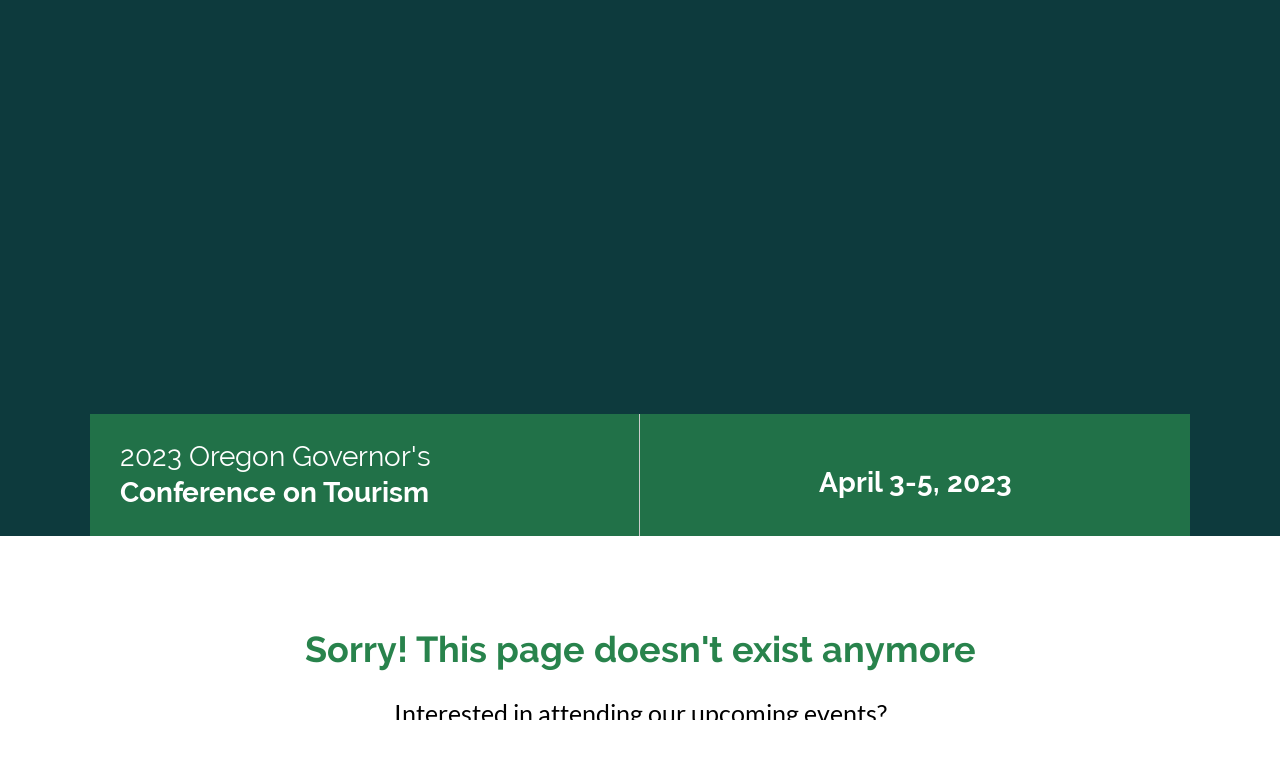

--- FILE ---
content_type: text/html;charset=utf-8
request_url: https://web.cvent.com/event/3bd805bf-04f4-416b-9648-f02d89d4a20e/summary?RefId=Industry%20Attendee&rt=JECMjb4Rc0udNBHBMo5fiQ
body_size: 1222
content:
<!DOCTYPE HTML>
<html lang="en-US">
<head>
  <style>
      .defaultGlobalFont {
        font-family: Raleway
      }
  </style>
  <title>Archived Event - 2023 Oregon Governor&#39;s Conference on Tourism</title>
  <meta charset="UTF-8">
  <meta http-equiv="X-UA-Compatible" content="IE=edge" />
  <meta name="viewport" content="width=device-width, initial-scale=1.0">
  <meta name="robots" content="noindex">
  <script nonce="TjQYNcigJiq4u0bL07cCn2ZgmOc&#61;">root_undefined_paths = 'https://www.cvent-assets.com/event-guestside-site/assets/';</script>
  
  <link rel="canonical" href=https://web.cvent.com/event/3bd805bf-04f4-416b-9648-f02d89d4a20e/summary />
  <link nonce="TjQYNcigJiq4u0bL07cCn2ZgmOc=" rel="icon" type="image/x-icon" href="https://www.cvent-assets.com/event-guestside-site/assets/images/favicon.v2.ico">
</head>
<body class="defaultGlobalFont">
<div id="react-mount"></div>
  <script nonce="TjQYNcigJiq4u0bL07cCn2ZgmOc&#61;" type="text/javascript" crossorigin="anonymous" src="https://www.cvent-assets.com/event-guestside-site/assets/runtime.prod.main_v20.ac0bc885c686b1db5dbe.js"></script>
  <script nonce="TjQYNcigJiq4u0bL07cCn2ZgmOc&#61;" type="text/javascript" crossorigin="anonymous" src="https://www.cvent-assets.com/event-guestside-site/assets/2925.prod.main_v20.c351b60d2c9d404e4f35.js"></script>
  <script nonce="TjQYNcigJiq4u0bL07cCn2ZgmOc&#61;" type="text/javascript" crossorigin="anonymous" src="https://www.cvent-assets.com/event-guestside-site/assets/1519.prod.main_v20.b7d2f1698af7ddfca352.js"></script>
  <script nonce="TjQYNcigJiq4u0bL07cCn2ZgmOc&#61;" type="text/javascript" crossorigin="anonymous" src="https://www.cvent-assets.com/event-guestside-site/assets/757.prod.main_v20.616ee9983b49ecce527e.js"></script>
  <script nonce="TjQYNcigJiq4u0bL07cCn2ZgmOc&#61;" type="text/javascript" crossorigin="anonymous" src="https://www.cvent-assets.com/event-guestside-site/assets/archive-page.prod.main_v20.f6fce64597a1dd43509c.js"></script>

<script nonce="TjQYNcigJiq4u0bL07cCn2ZgmOc=">
  window.CVENT = {
    codeSnippets: {},
    codeSnippetsWithResolvedDatatags: {},
    addTriggerHandlers: function (event, triggerHandler) {
      if (!this.codeSnippets[event]) {
        this.codeSnippets[event] = [];
      }
      this.codeSnippets[event].push(triggerHandler);
    },
    runTriggerHandlers: function (event) {
      if (this.codeSnippetsWithResolvedDatatags[event] && this.codeSnippetsWithResolvedDatatags[event].length > 0) {
        let handlers = this.codeSnippetsWithResolvedDatatags[event];
        for (let i=0; i < handlers.length; i++) {
          try {
            new Function(handlers[i])();
          } catch (ex) {
            // ignore errors in third-party snippets
            console.error(`error in code snippet for ${event}`, ex);
          }
        }
      }
    },
    version: '10.15.46'
  }
</script>
<script nonce="TjQYNcigJiq4u0bL07cCn2ZgmOc=">
  
</script>
<script nonce="TjQYNcigJiq4u0bL07cCn2ZgmOc=" >
  function applicationInit() {

    var applicationSettings = {
      viewRoot: '/event',
      accountName: 'TOREGON001',
      assetRoot: 'https://www.cvent-assets.com/event-guestside-site/assets/',
      environment: '',
      eventId: '3bd805bf-04f4-416b-9648-f02d89d4a20e',
      serviceBaseUrl: '/event_guest',
      cultureCode: 'en',
      eventTimezoneId: 4,
      eventSnapshotVersion: 'Df_tkwJ988hdp11BCjBvdbwlujAWAzXC',
      eventContext: '',
      verifiedWebsitePassword: false,
      datadogEnvironment: 'production',
      appleMapToken: 'eyJhbGciOiJFUzI1NiIsInR5cCI6IkpXVCIsImtpZCI6IlBYNVdSWUs4M1MifQ.eyJpYXQiOjE3NDM1MjAzMTUsImV4cCI6MTgwNjU5MjM3NSwiaXNzIjoiN1hMUFNHNjk2UyJ9.9BN06gJjoEKpy2Z53M579MtvFn4bW6wGuhPNruDBVmrDExZUlBH43LfRSS59pYcGmNrRjfXOw8xw24fmpRnc4A',
      carinaV2ThemingEndpoint: 'https://carina-v2-theming-pr50.na1-cdf-prod.cvent.cloud'
    };
    loadAssets(applicationSettings);
  }
  applicationInit();
</script>
</body>
</html>


--- FILE ---
content_type: application/javascript; charset=utf-8
request_url: https://www.cvent-assets.com/event-guestside-site/assets/49.prod.main_v20.90c44be1cdcfd65fd8ff.js
body_size: 1986
content:
"use strict";(self.webpackChunkroot=self.webpackChunkroot||[]).push([[49],{93058:e=>{e.exports=JSON.parse('{"CustomWidget_Error_Not_Renderable_Text":"This custom widget can not be rendered","GuestWebsite_Footer_Copyright__resx":"Copyright © 2000-{year} Cvent, Inc. All rights reserved.","LanguageName_bg-BG__resx":"български език","LanguageName_da-DK__resx":"Dansk","LanguageName_de-DE__resx":"Deutsch","LanguageName_el-GR__resx":"Ελληνικά","LanguageName_en-US__resx":"English","LanguageName_es-ES__resx":"Español","LanguageName_fi-FI__resx":"Suomi","LanguageName_fr-CA__resx":"Français (Canada)","LanguageName_fr-FR__resx":"Français","LanguageName_it-IT__resx":"Italiano","LanguageName_ja-JP__resx":"日本語","LanguageName_ko-KR__resx":"한국어","LanguageName_nb-NO__resx":"Norsk","LanguageName_nl-NL__resx":"Nederlands","LanguageName_pl-PL__resx":"Polski","LanguageName_pt-BR__resx":"Português (Brasil)","LanguageName_pt-PT__resx":"Português (Portugal)","LanguageName_ro-RO__resx":"Româna","LanguageName_ru-RU__resx":"Русский","LanguageName_sv-SE__resx":"Svenska","LanguageName_th-TH__resx":"ไทย","LanguageName_tr-TR__resx":"Türkçe","LanguageName_vi-VN__resx":"Tiếng Việt","LanguageName_zh-CHT__resx":"中文（繁體）","LanguageName_zh-CN__resx":"中文（简体）","NucleusCoreComponent_event_Countdown_Accessibility_Label__resx":"See you in {days, plural, =0{} one{1 day} two{2 days} three{3 days} four {4 days} other{# days}} {hours, plural, =0{} one{1 hour} two{2 hours} three{3 hours} four {4 hours} other{# hours}} {minutes, plural, =0{} one{ 1 minute} two{ 2 minutes} three{ 3 minutes} four{ 4 minutes}  other{ # minutes}}","NucleusCoreComponent_Hours_Countdown_Accessibility_Label__resx":"{hours, plural, =0{} one{1 hour} two{2 hours} three{3 hours} four {4 hours} other{# hours}} {minutes, plural, =0{} one{ 1 minute} two{ 2 minutes} three{ 3 minutes} four{ 4 minutes}  other{ # minutes}} until your session expires. Click \'Continue working\' to extend the session","NucleusCoreComponent_Minutes_Countdown_Accessibility_Label__resx":"{hours, plural, =0{} one{1 hour} two{2 hours} three{3 hours} four {4 hours} other{# hours}} {minutes, plural, =0{} one{ 1 minute} two{ 2 minutes} three{ 3 minutes} four{ 4 minutes}  other{ # minutes}} until your session expires. Click \'Continue working\' to extend the session","NucleusGuest_CommentsMode__resx":"Comments Mode","NucleusGuest_UnspportedBrowser_DismissButtonTooltipText__resx":"Hide warning","NucleusGuest_UnspportedBrowser_WarningMessageText__resx":"The browser you\'re using is no longer supported. For the best experience, we recommend using the latest versions of Chrome, Edge, Firefox, or Safari.","NucleusSiteEditor_CommentAction_Delete":"Delete","NucleusSiteEditor_CommentAction_Resolve":"Resolve","NucleusSiteEditor_CommentAction_Unresolve":"Unresolve","NucleusSiteEditor_TrashConfirmation_cancel__resx":"Cancel","NucleusSiteEditor_TrashConfirmation_confirm__resx":"Delete","NucleusSiteEditor_TrashConfirmation_title__resx":"Delete this comment?","NucleusWidgets_CommentAlert_Retry__resx":"Retry","NucleusWidgets_Comments_AdditionalComments__resx":"{count} more comments...","NucleusWidgets_Comments_AddNewComment__resx":"Add new comment","NucleusWidgets_Comments_Cancel__resx":"Cancel","NucleusWidgets_Comments_CharactersLeft__resx":"{charCount} characters left","NucleusWidgets_Comments_CommentBadge_Count__resx":"{commentCount, plural, offset:1 =1{{commentCount} comment} other{{commentCount} comments}}","NucleusWidgets_Comments_Flyout_Header":"COMMENTS","NucleusWidgets_Comments_PostCommentDescription__resx":"Post comment","NucleusWidgets_Comments_PostCommentTextAreaDescription__resx":"Write a comment...","NucleusWidgets_Comments_PostCommentTooltip__resx":"Leave a comment","NucleusWidgets_Comments_Post__resx":"Post","NucleusWidgets_Comments_ViewsCommentsTooltip__resx":"View Comments","NucleusWidgets_CustomLinkWidget_DefaultText__resx":"Custom Link","NucleusWidgets_CustomLinkWidget_DefaultURL__resx":"http://www.cvent.com","NucleusWidgets_ImageCarousel_Empty__resx":" Click this area to open the panel and start adding images.","NucleusWidgets_ImageCarousel_Next__resx":"Next","NucleusWidgets_ImageCarousel_Previous__resx":"Previous","NucleusWidgets_LanguageSelectorWidget_DefaultLabel__resx":"Language:","NucleusWidgets_LoadCommentAlert_Accessibility__resx":"Load comments failure alert.","NucleusWidgets_LoadCommentAlert__resx":"We can’t load any comments right now. Please try again later.","NucleusWidgets_PostCommentAlert_Accessibility__resx":"Post failure alert.","NucleusWidgets_PostCommentAlert__resx":"We couldn’t post your comment right now. Please try again later.","NucleusWidgets_RemoveCommentAlert_Accessibility__resx":"Remove failure alert.","NucleusWidgets_RemoveCommentAlert__resx":"We couldn’t delete your comment right now. Please try again later.","NucleusWidgets_ResolveCommentAlert_Accessibility__resx":"Resolve comments failure alert.","NucleusWidgets_ResolveCommentAlert__resx":"We can’t resolve any comments right now. Please try again later.","NucleusWidgets_Validations_SocialSecurityNumberFormat__resx":"Social Security Number needs to be in XXX-XX-XXXX format","NucleusWidgets_Video_Placeholder_description__resx":"The actual video will appear in the live version of your site.","NucleusWidgets_Video_Placeholder__resx":"This is a placeholder for your video.","SessionTimeoutDialog_ContinueButtonText__resx":"Keep working","SessionTimeoutDialog_HeaderText__resx":"Still there?","SessionTimeoutDialog_InstructionalText__resx":"You\'re about to be logged out due to inactivity.","SessionTimeoutDialog_LogOutButtonText__resx":"Log out","Widget_DateTimeWidget_DateRangeText__resx":"{startDate}\\\\u2014{endDate}","Widget_DateTimeWidget_TimeRangeText__resx":"{startTime}-{endTime}","_cventFooter_endUserLicenceAgreement__resx":"End User License Agreement","_cventFooter_eventManagementSoftware__resx":"Event Management Software","_cventFooter_eventVenues__resx":"Event Venues","_cventFooter_externalLinkIcon_title__resx":"(Opens in a new tab)","_cventFooter_mobileEventApps_resx":"Mobile Event Apps","_cventFooter_mobileEventApps__resx":"Mobile Event Apps","_cventFooter_privacyPolicy__resx":"Privacy Policy","_cventFooter_strategicMeetingsManagement__resx":"Strategic Meetings Management","_cventFooter_surveySoftware__resx":"Inquisium","_dateLabels_days__resx":"Days","_dateLabels_hours__resx":"Hours","_dateLabels_minutes__resx":"Minutes","_dateLabels_seconds__resx":"Seconds","_question_choices_naChoiceLabel__resx":"N/A","_textWidget_textConfig__resx":"Enter text here."}')}}]);

--- FILE ---
content_type: application/javascript; charset=utf-8
request_url: https://www.cvent-assets.com/event-guestside-site/assets/3420.prod.main_v20.5e13f3e128ddc71d68ad.js
body_size: 6397
content:
"use strict";(self.webpackChunkroot=self.webpackChunkroot||[]).push([[3420],{28526:(e,t,n)=>{n.r(t),n.d(t,{AnimatedImageWidget:()=>l,default:()=>u,mapStateToProps:()=>c});var i=n(87748),a=n(93878),s=n(54256),r=n(96491);const o=(0,s.xe)(i.b),l=(0,s.mO)(r.EA.create(o));function c(){return{enableHyperlink:!0}}const u=(0,a.$j)(c)(l)},52518:(e,t,n)=>{n.r(t),n.d(t,{default:()=>h,mapDispatchToProps:()=>y,mapStateToProps:()=>m});var i=n(93878),a=n(59325),s=n(80667),r=n(91367),o=n(40923),l=n(33325),c=n(56981),u=n(69955),d=n(18045),g=n(71231),p=n(97969),v=n(57169),f=n(91791);function m(e,t){const n=function(e){const{defaultUserSession:{isPlanner:t,isPreview:n,isTestMode:i},event:{isArchived:a}}=e,s=!i||e.event.status===o.iN||e.event.status===o.hA;return(i&&e.event.status!==o.hA||a||s&&!(0,l.Z)(e)&&!(0,c.v)(e,(0,u.J)(e)))&&!t&&!n}(e),i=(0,v.S)(e),a={...(0,f.injectTestId)(n?"RegisterNow_Button_Disable":"RegisterNow_Button"),disabled:n,kind:"button"};return n&&(a.classes={...g.Z,button:g.Z}),i&&(a.config={...t.config,link:{enabled:!1,text:""}}),a}const y=()=>{const e=(0,s.PW)(p.q);return(t,n)=>{const i=n.config.text.htmlContent?n.config.text.htmlContent.replace(/<[^>]*>/g,""):n.config.text,a={clickHandler:d.C,linkClickHandler:e("EventGuestSide_ExistingInvitee_AlreadyRegistered_Header__resx",i)};return(0,r.DE)(a,t)}},h=(0,i.$j)(m,y)(a.b)},18045:(e,t,n)=>{n.d(t,{C:()=>c});var i=n(66106),a=n(45235),s=n(40812),r=n(59580),o=n(56908),l=n(32710);const c=e=>async(t,n)=>{const c=n(),u=(0,o.j)(c),d=l.th.isTypeOfCurrentPage(c)||l.UT.isTypeOfCurrentPage(c),g=l.Nu.isTypeOfCurrentPage(c);return u||d||g?g?(await t((0,s._)()),t((0,r.m)("register"))):t((0,i.DK)({title:"_registerNowWidget_textConfig__resx",classes:{...e.classes},style:e.style,startWithDefaultRegPath:e.startWithDefaultRegPath||!1})):t((0,a.PT)("register"))}},97969:(e,t,n)=>{n.d(t,{o:()=>p,q:()=>g});var i=n(19686),a=n(84110),s=n(65521),r=n(98332),o=n(64892),l=n(4839),c=n(13505),u=n(51237),d=n(40923);function g(e,t){return()=>async(n,d)=>{const{event:{eventSecuritySetupSnapshot:{postRegistrationAuthType:g}},clients:{attendeeLoginClient:p},defaultUserSession:{isPreview:v},account:f,event:m}=d();!v&&function(e,t){if((0,s.tO)(e)&&(0,r.nD)(t)){if(!(0,r.jk)(t))return(0,o.O)(t,e),!0}else if((0,l.m)(e)&&(0,c.y)(t)&&!(0,r.jk)(t))return(0,u.O)(t),!0;return!1}(f,m)||(g===i.d.SECURE_VERIFICATION_CODE?await p.authorize():await n((0,a.openAlreadyRegisteredDialog)({title:e,registerNowText:t})))}}function p(e){return e.event.status===d.ew}},87026:(e,t,n)=>{n.r(t),n.d(t,{default:()=>J});var i=n(75271),a=n(93878),s=n(45235),r=n(72554),o=n(84901),l=n(40996),c=n(40600),u=n(32710),d=n(70301),g=n(54029),p=n(93441),v=n(38243);var f=n(35110),m=n(32213),y=n(51049),h=n(43770),b=n(28526);const T=(0,a.$j)(b.mapStateToProps)(h.w);var I=n(82470),P=n(52518);const S=(0,a.$j)(P.mapStateToProps,P.mapDispatchToProps)(I.Y);var C=n(65295),w=n(46661),_=n(32599),E=n(63885),N=n(97150),x=n(40812),O=n(88225),D=n(38058),k=n(79764);const A=e=>{const t=e.split("?")[0],n=N.parse(e.split("?")[1])||{};return delete n.inviteeId,delete n.i,delete n.tm,delete n.MarketoID,delete n.EloquaID,t+(Object.keys(n).length?`?${N.stringify(n)}`:"")},U={clickHandler:function(){return async(e,t)=>{e((0,C.ZD)());let i=t();const{eventSnapshotVersion:a}=i;try{const r=await e((0,x._)());await e((0,O.Yg)(a,w.eH)),i=t();const o=function(e){return u.th.isTypeOfCurrentPage(e)||u.UT.isTypeOfCurrentPage(e)||u.w4.isTypeOfCurrentPage(e)||u.aH.isTypeOfCurrentPage(e)||u.SD.isTypeOfCurrentPage(e)||u.Jz.isTypeOfCurrentPage(e)||u.SI.isTypeOfCurrentPage(e)}(i)?(0,D.S)(i):(0,_.z)(i);r||(i.defaultUserSession.isTestMode?n.g.location.href=A((0,E.m)(i,o)):e((0,s.M9)(A((0,E.m)(i,o)))))}catch(t){throw e((0,C.TQ)()),t}e((0,C.UT)()),(0,k.GH)()}}},R=(0,a.$j)((function(){return{kind:"button"}}),U)(I.Y);var W=n(89929);var B=n(56908),M=n(4073),V=n(45206),G=n(13536),L=n(90321),$=n(30775);const j={dialogId:"NavigationDialog",isModal:!0,header:""};var z,F,H;class Z extends i.Component{closeDialog(){this.props.setNavigationDialogConfig({isOpen:!1})}render(){const{isOpen:e,content:t,style:n}=this.props;return i.createElement($.$B.Consumer,null,(a=>i.createElement(L.V,{...j,isOpen:e,requestClose:this.closeDialog,classes:{...a.base,transition:{...a.transitions?.up}},style:n,ariaLabel:"navigation"},t)))}constructor(e){super(e),this.closeDialog=this.closeDialog.bind(this)}}H="NavigationDialog",(F="displayName")in(z=Z)?Object.defineProperty(z,F,{value:H,enumerable:!0,configurable:!0,writable:!0}):z[F]=H;const K=(0,a.$j)((e=>({...e.pathInfo.navigationDialogConfig})),{setNavigationDialogConfig:s.e3})(Z),Y={...W.Z,container:"ContainerlessImage__container___26ba"},Q={UNSUBSCRIBE_SUBSCRIBE:"unsubscribeSubscribe",OPT_IN_OUT:"optInOut"},q=(e,t,n,i,a)=>{const s=a?t.navigationTitle:t.name;return n((0,g.default)(i,`website.pages.${e}.name`,s))},J=(0,m.r)((0,a.$j)(((e,t)=>{const{website:n,defaultUserSession:{isPlanner:a,isPreview:s},event:{isArchived:m},appData:y}=e,{pages:h}=n,{config:b,translate:I,style:P}=t,C=y?.eventAssistantSettings||{},w=(0,V.KC)(e.event),_=(0,r.X)(e),E=e?.localizedUserText?.currentLocale?(0,g.default)(e.localizedUserText.localizations,e.localizedUserText.currentLocale,null):null;let N;if(!m||a||s){const n=(0,o.b2)(e),i=e.website?.pluginData?.eventWebsiteNavigation?.navigationGroups,a=(0,o._0)(e);N=e.website?.pluginData?.eventWebsiteNavigation?.childIds.filter((e=>!n.includes(e)&&(h[e]||i[e])&&!a.includes(e))).map((e=>h[e]?{...h[e],name:t.translate((0,g.default)(E,`website.pages.${e}.name`,h[e].navigationTitle)),title:t.translate((0,g.default)(E,"website.pages."+e+".title",h[e].title))}:i[e]?{...i[e],name:t.translate((0,g.default)(E,"website.pluginData.eventWebsiteNavigation.navigationGroups."+e+".name",i[e].name))}:void 0)),N.forEach((e=>{e.childIds&&(e.childPages=e.childIds.filter((e=>!n.includes(e)&&!a.includes(e))).map((e=>({...h[e],name:t.translate((0,g.default)(E,`website.pages.${e}.name`,h[e].navigationTitle))}))))}))}else N=[];_||(N=N.filter((e=>"postRegPages"===e.id)));const x=(0,B.j)(e),O=N?.find((e=>"postRegPages"===e.id));let D;x&&O&&(O.childPages=((e,t,n,i,a)=>{const{website:{pages:s}}=e,r=i??(0,l.$5)(e),o=(e=>(0,v.getIn)(e,["website","pluginData","registrationProcessNavigation","regTypeVisibility"]))(e),f=[],m=a??(0,c.T)(e);if((0,d.V)(e)){const t=u.SD.forRegistrationPath(m).startPageId(e);t&&f.push(t)}else if((0,d.T)(e)){const t=u.Jz.forRegistrationPath(m).startPageId(e);t&&f.push(t)}else f.push(...u.w4.forRegistrationPath(m).pageIds(e));return f.filter((e=>(0,p.A)(e,r,o))).map((e=>({...s[e],name:s[e]?.name?t((0,g.default)(n,"website.pages."+e+".name",s[e].name)):""})))})(e,t.translate,E)),b.shared.logo?.asset?.assetUri&&(D=i.createElement(T,{...t,classes:Y,config:b.shared.logo})),!D&&e.event?.eventConfiguration?.optInTheming&&n?.theme?.logos?.url&&(D=i.createElement(T,{...t,classes:Y,config:n.theme.logos,enableUnifiedTheme:!0}));const k=(e=>{const t=e.pathInfo.currentPageId,n=e.website.pageMap?.get(t);return n||t})(e);let A,U;if(m&&!a&&!s||w?A=null:!b.shared.registerButton.display||x||u.th.isTypeOfCurrentPage(e)||u.UT.isTypeOfCurrentPage(e)||u.w4.isTypeOfCurrentPage(e)||e.defaultUserSession.isTestMode&&(0,M.Z)(Object.values(Q),(e=>e===k))?b.shared.logoutButton.display&&x&&(A=i.createElement(R,{...t,config:{text:b.shared.logoutButton.text}})):A=i.createElement(S,{...t,config:{text:b.shared.registerButton.text,link:{enabled:b.shared.registerButton.alreadyRegisteredLink.display,text:b.shared.registerButton.alreadyRegisteredLink.text}}}),C?.isEventAssistantEnabled&&C.launcherButtonLocation===G.sn.NAVIGATION){const t=[I("EventGuestSide_Sidekick_SuggestedPrompt1__resx"),I("EventGuestSide_Sidekick_SuggestedPrompt2__resx"),I("EventGuestSide_Sidekick_SuggestedPrompt3__resx"),I("EventGuestSide_Sidekick_SuggestedPrompt4__resx")];U={chatContext:{contextType:"event-assistant",publicChatbotToken:e.accessToken?.replace("BEARER ",""),eventId:e.event?.id,greeting:I(C?.assistantGreeting),welcomeMessage:I(C?.assistantWelcomeMessage),guestSideDomain:window.location.host,colors:{headerColor:C?.style?.headerBackgroundAssistantTextColor,backgroundColor:C?.style?.chatWindowBackgroundColor,footerColor:C?.style?.actionBarBackgroundColor,accentColor:C?.style?.attendeeTextIconColor,iconColor:C?.style?.launcherIconColor,iconBackgroundColor:C?.style?.launcherButtonColor},launcherText:I(C?.launcherButtonText)},buttonIconColor:b.style?.eventAssistant?.icon?.color,colorPalette:P?.palette,sidekickUrl:e?.sidekickEndpoint,iconAriaLabel:I(C?.assistantName),chatHeaderText:I(C?.assistantName),aiDisclosureText:I("EventGuestSide_EventAssistant_DisclosureText__resx"),isRedesignEnabled:!0,suggestedPrompts:t}}A=U?i.createElement("div",{className:"flex"},i.createElement(G.c9,U),A):A;const W=!N?.length||1===N.length&&!N[0].childIds?.length&&!N[0].childPages?.length;return{selectedPage:{id:k,name:h[k]&&q(k,h[k],t.translate,E,!(0,u.i0)(e,k))},pageData:N,hideNavigationMenu:W,leftContent:D,rightContent:A,isPlanner:(0,f.Lm)(e),hamburgerMenuExpanded:e?.pathInfo?.navigationDialogConfig?.isOpen}}),{navigateToPage:s.PT,openNavigatorDialog:function(e,t){return n=>{n((0,s.e3)({isOpen:!0,content:e,style:t}))}},closeNavigatorDialog:function(){return e=>{e((0,s.e3)({isOpen:!1}))}}})((function(e){const{isPlanner:t,style:n,translate:a,config:s}=e;return(0,i.useEffect)((()=>{const e=s.version>=2?n?.dimensions.maxWidth:n?.dimensions.contentWidth;e&&document.documentElement.style.setProperty("--website-navigator-max-width",`${e}px`)}),[s.version,n?.dimensions.maxWidth,n?.dimensions.contentWidth]),t?i.createElement("div",null):i.createElement("div",{style:{minHeight:"1px"},role:"navigation"},i.createElement(K,null),i.createElement("a",{className:"WebsiteNavigatorWidget__skipNav___7630",style:{borderColor:n.palette.textAccent,color:"#000000",backgroundColor:"#FFFFFF"},href:"#main",tabIndex:0},a("WebsiteNavigatorWidget_SkipNavigationText_default__resx")),i.createElement(y.c,e))})))},70301:(e,t,n)=>{n.d(t,{T:()=>o,V:()=>r});var i=n(45725),a=n(38243);function s(e){return(0,a.getIn)(e,["persona","inviteeStatus"])}function r(e){return i.y5===s(e)}function o(e){return i.uo===s(e)}},40327:(e,t,n)=>{n.d(t,{E:()=>s});var i=n(56908),a=n(40923);const s=(e,t)=>(e.event.status===a.iN||e.event.status===a.Qc||e.event.status===a.m$||e.event.status===a.hA&&e.defaultUserSession.isTestMode||e.event.status===a.hA&&e.defaultUserSession.isPreview)&&!(void 0===t?.isLoggedIn?(0,i.j)(e):t?.isLoggedIn)},33325:(e,t,n)=>{n.d(t,{Z:()=>a});var i=n(40923);const a=e=>{const t=(e=>e.event.status===i.Qc&&e.defaultUserSession.isPlanner)(e),n=(e=>e.event.status===i.Qc&&new Date(e.event.closeDate).getTime()>Date.now())(e),a=(e=>e.defaultUserSession.isTestMode&&new Date(e.event.closeDate).getTime()>Date.now())(e),s=(e=>e.defaultUserSession.isPreview&&!e.event.isArchived&&e.event.status!==i.ew&&e.event.status!==i.a7&&e.event.status!==i.fX)(e);return e.event.status===i.iN||n||a||t||s}},56981:(e,t,n)=>{n.d(t,{v:()=>s});var i=n(40923),a=n(22894);const s=(e,t)=>i.m$===e.event.status&&(0,a.G)(e,t)},69955:(e,t,n)=>{n.d(t,{J:()=>s});var i=n(26406),a=n(70167);function s(e,t){const{regTypeId:n,defaultRegPathId:s}=e.userSession,r=(t?.responseBody?.validationMessages||[]).find((e=>"REGAPI.CAPACITY_UNAVAILABLE"===e?.localizationKey||"REGAPI.EVENT_NOT_OPEN_FOR_REGISTRATION"===e?.localizationKey||"REGAPI.EVENT_NOT_OPEN_FOR_REGISTRATION_INVITEE_STATUS"===e?.localizationKey))?.parametersMap?.registrationPathId;return r?String(r):!s&&n?(0,i.C)(e,n):s||(0,a.Y)(e)}},22894:(e,t,n)=>{n.d(t,{G:()=>s});var i=n(45206),a=n(38243);const s=(e,t)=>{if(!(0,i.G8)(e.event))return!1;let n;const s=(0,a.getIn)(e,["appData","registrationSettings","registrationPaths"]);return n=Array.isArray(s)?s.find((e=>e.id===t))?.allowWaitlist:(0,a.getIn)(s,[t,"allowWaitlist"]),void 0===n||n}},38058:(e,t,n)=>{function i(e){const{defaultPageId:t}=e.website.pluginData.eventWebsiteNavigation;if(!t)throw new Error("failed to find valid defaultWebsitePageId.");return t}n.d(t,{S:()=>i})},84901:(e,t,n)=>{n.d(t,{EO:()=>m,ZP:()=>v,_0:()=>h,b2:()=>f,ew:()=>y});var i=n(38243),a=n(85035),s=n(30239),r=n(32710),o=n(65417);function l(e,t){return{...e,...t}}function c(e={},t={}){return{...e,...t,regTypeVisibility:l(e.regTypeVisibility||{},t.regTypeVisibility||{}),navigationGroups:(a=e.navigationGroups||{},s=t.navigationGroups||{},{...a,...s}),webLinkOnlyPageIds:(n=e.webLinkOnlyPageIds||[],i=t.webLinkOnlyPageIds||[],[...n,...i])};var n,i,a,s}function u(e={},t={}){return{...e,...t,registrationProcessNavigation:(n=e.registrationProcessNavigation,i=t.registrationProcessNavigation,{regTypeVisibility:l(n?.regTypeVisilbity||{},i?.regTypeVisibility||{}),registrationPaths:(s=n?.registrationPaths||{},r=i?.registrationPaths||{},{...s,...(0,a.Z)(r,((e,t)=>({...s[t],...e})))})}),eventWebsiteNavigation:c(e.eventWebsiteNavigation,t.eventWebsiteNavigation)};var n,i,s,r}function d(e,t){if(!t)return e||{};const n=e||{};return{...n,primary:t.background??n.primary,secondary:t.cardBackground??n.secondary,text:t.secondary??n.text,textAccent:t.primary??n.textAccent}}function g(e,t){if(!t)return e||{primary:"",secondary:""};const n={...e||{primary:"",secondary:""}};if(t.primary){const e=t.primary.family?t.primary.family.replace(/\s/g,""):"";n.primary=t.primary.customFontId||e||""}if(t.secondary){const e=t.secondary.family?t.secondary.family.replace(/\s/g,""):"";n.secondary=t.secondary.customFontId||e||""}return n}function p(e,t){if(!t||0===t.length||!e)return e;const n=/^(colorStyle|theme)\d+$/,i=Object.keys(e).filter((e=>n.test(e))).sort(((e,t)=>{const n=e.match(/^(colorStyle|theme)/)?.[0]||"",i=t.match(/^(colorStyle|theme)/)?.[0]||"";return n!==i?n.localeCompare(i):parseInt(e.match(/\d+$/)?.[0]||"0",10)-parseInt(t.match(/\d+$/)?.[0]||"0",10)})),a={...e};return i.forEach(((e,n)=>{if(n<t.length){const i=a[e],s=t[n];if(i&&"object"==typeof i){const t=s.properties;t&&(a[e]={...i,id:t.id,name:t.name||`Color Style ${n+1}`})}}})),a}const v=(0,s.QR)((function(e={},t){switch(t.type){case o.$1:case o.VN:return t.payload.website?function(e,t){const{layoutItems:n={},pages:i={},pluginData:a={},pageMap:s=new Map}=e,{layoutItems:r={},pages:o={},pluginData:l={}}=t;return o&&Object.values(o).forEach((e=>{s.set(e?.pageTrailingName??e.id,e.id)})),{...e,...t,layoutItems:{...n,...r},pages:{...i,...o},pageMap:s,pluginData:u(a,l)}}(e,t.payload.website):e;case o.EK:return function(e,t){const{layoutItems:n={},pages:a={},pluginData:s={},pageMap:o=new Map}=e,{registrationPathId:l,pageVariety:c,layoutItems:u,pages:d}=t;return{...e,layoutItems:{...n,...u},pages:{...a,...d},pageMap:o,pluginData:(0,i.updateIn)(s,["registrationProcessNavigation","registrationPaths",l],(e=>({...e,id:l,[(0,r.AH)(c).pageKey]:t.pageIds})))}}(e,t.payload.registrationProcess);case o.Zs:return{...e,referrer:t.payload.pageId};case o.BO:{const{brandingTheme:i}=t.payload;if(!i||!e)return e;const r=e.theme||{global:{palette:{},fontPalette:{}}},o=r.global||{palette:{},fontPalette:{}};return{...e,theme:{...r,global:{...o,palette:d(o.palette,i.colors),fontPalette:g(o.fontPalette,i.fonts)},logos:(s=r.logos,l=i.logos,l?s?{...s,...void 0!==l.id&&null!==l.id?{id:l.id}:{},...void 0!==l.url&&null!==l.url?{url:l.url}:{},...void 0!==l.optimizedUrl&&null!==l.optimizedUrl?{optimizedUrl:l.optimizedUrl}:{},...void 0!==l.name&&null!==l.name?{name:l.name}:{},...void 0!==l.altText&&null!==l.altText?{altText:l.altText}:{}}:l.name&&l.url?{name:l.name,url:l.url,...void 0!==l.id&&null!==l.id?{id:l.id}:{},...void 0!==l.optimizedUrl&&null!==l.optimizedUrl?{optimizedUrl:l.optimizedUrl}:{},...void 0!==l.altText&&null!==l.altText?{altText:l.altText}:{}}:s:s),customCSS:(n=r.customCSS,a=i.customCss,null==a?n:{...n||{customCSSInput:"",enabled:!1,wrappedCustomCSSInput:""},customCSSInput:a,wrappedCustomCSSInput:a,enabled:!!a}),sections:p(r.sections,i.colorStyles)}}}default:return e}var n,a,s,l}));function f(e){return e.website.pluginData.eventWebsiteNavigation.disabledPageIds}function m(e,t){return!("PAGE"!==e.website.pages[t]?.type||f(e).includes(t))}function y(e,t){const n=Object.values(e.website.pages).find((e=>e.pageCode&&e.pageCode===t));return n&&n.id}function h(e){return e.website.pluginData.eventWebsiteNavigation.webLinkOnlyPageIds?e.website.pluginData.eventWebsiteNavigation.webLinkOnlyPageIds:[]}},93441:(e,t,n)=>{function i(e,t,n){return!0!==n?.[e]?.regTypeVisibilityEnabled||!n[e].regTypeVisibilityList.length||n[e].regTypeVisibilityList.indexOf(t)>=0}n.d(t,{A:()=>i})},57169:(e,t,n)=>{n.d(t,{S:()=>c});var i=n(40923),a=n(40327),s=n(45725),r=n(63885),o=n(32599);const l=new(n(44862).Yd)("event-guestside-shared/src/redux/pathInfo/isInviteeInUrl");function c(e,t){const{defaultUserSession:{isPlanner:n,isPreview:c,isTestMode:u},event:{isArchived:d}}=e,g=u&&e.event.status!==i.hA;return(d||!(0,a.E)(e,t)||!function(e,t){return!(void 0===t?.isInviteeInUrl?function(e){try{const t=e.split("?")[1],n=new URLSearchParams(t);return n.has("i")||n.has("inviteeId")}catch(t){return l.error(`isInviteeInUrl encountered an error with URL: ${e}`,t),!1}}((0,r.m)(e,(0,o.z)(e))):t.isInviteeInUrl)||[s.vi,s.y5].includes(e.userSession.inviteeStatus)}(e,t)||g)&&!n&&!c}},19686:(e,t,n)=>{n.d(t,{d:()=>i});const i={CONFIRMATION_NUMBER_AND_EMAIL:"ConfirmationNumberAndEmail",SECURE_VERIFICATION_CODE:"SecureVerificationCode"}}}]);

--- FILE ---
content_type: application/javascript; charset=utf-8
request_url: https://www.cvent-assets.com/event-guestside-site/assets/runtime.prod.main_v20.ac0bc885c686b1db5dbe.js
body_size: 14044
content:
(()=>{"use strict";var e,a,c,d,f,b,t,i={},o={};function r(e){var a=o[e];if(void 0!==a)return a.exports;var c=o[e]={id:e,loaded:!1,exports:{}};return i[e].call(c.exports,c,c.exports,r),c.loaded=!0,c.exports}r.m=i,r.amdO={},e=[],r.O=(a,c,d,f)=>{if(!c){var b=1/0;for(n=0;n<e.length;n++){for(var[c,d,f]=e[n],t=!0,i=0;i<c.length;i++)(!1&f||b>=f)&&Object.keys(r.O).every((e=>r.O[e](c[i])))?c.splice(i--,1):(t=!1,f<b&&(b=f));if(t){e.splice(n--,1);var o=d();void 0!==o&&(a=o)}}return a}f=f||0;for(var n=e.length;n>0&&e[n-1][2]>f;n--)e[n]=e[n-1];e[n]=[c,d,f]},r.n=e=>{var a=e&&e.__esModule?()=>e.default:()=>e;return r.d(a,{a}),a},c=Object.getPrototypeOf?e=>Object.getPrototypeOf(e):e=>e.__proto__,r.t=function(e,d){if(1&d&&(e=this(e)),8&d)return e;if("object"==typeof e&&e){if(4&d&&e.__esModule)return e;if(16&d&&"function"==typeof e.then)return e}var f=Object.create(null);r.r(f);var b={};a=a||[null,c({}),c([]),c(c)];for(var t=2&d&&e;"object"==typeof t&&!~a.indexOf(t);t=c(t))Object.getOwnPropertyNames(t).forEach((a=>b[a]=()=>e[a]));return b.default=()=>e,r.d(f,b),f},r.d=(e,a)=>{for(var c in a)r.o(a,c)&&!r.o(e,c)&&Object.defineProperty(e,c,{enumerable:!0,get:a[c]})},r.f={},r.e=e=>Promise.all(Object.keys(r.f).reduce(((a,c)=>(r.f[c](e,a),a)),[])),r.u=e=>(({40:"testModeWarningDialog",384:"registrationTypeSelectionConflictDialog",595:"invalidPhoneNumberDialog",1543:"admissionItems",1568:"groupMemberRemoveDialog",1608:"HighEventTrafficDialog",1792:"paymentProcessingErrorDialog",2148:"cancelRegistrationSuccessDialog",2453:"orderTotalChangedDialog",2493:"virtualDetails",2498:"sharePromptDialog",2504:"guestProductSelectionDialog",2588:"partialRegDialog",2758:"guestDetailsDialog",3129:"registration",3456:"startNewRegistrationDialog",3492:"customContactFieldChoiceSelectionConflictDialog",3718:"capacityReachedDialog",3722:"eventWaitlistDialog",3818:"idConfirmationConflictDialog",3862:"privateRegistrationPathDialog",4059:"noAdmissionItemAvailableForRegistrationDialog",4154:"eventStatusDialog",4345:"paymentSuccessfulDialog",4346:"registrationInOtherTab",4724:"partialRegistrationConfirmationDialog",4999:"travelRegistration",5175:"paymentAmountServiceFeePostRegConfirmationDialog",5264:"ExternalContactMergeFailedErrorDialog",5310:"logger",5420:"AttendingFormatSwitchDialog",5456:"sessionOverlapWarningDialog",5459:"transactionInProcessingDialog",5509:"privateEventErrorDialog",5589:"feeRefundPolicyDialog",5664:"PaymentCreditsErrorDialog",5675:"invitationForwardingDialog",5859:"optOut",5991:"appRenderer",6303:"SingleSignOnRegistrationDialog",6321:"timeZoneDialog",6390:"knownErrorDialog",6497:"InvitationForwardingReadyDialog",6522:"openGroupFlightAttendeeSelectionDialog",6711:"cancelRegistrationDialog",6813:"admissionItemSelectionConflictDialog",6814:"substituteRegistrationDialog",6899:"groupCancelDialog",7106:"archiveRenderer",7346:"InviteeInBlockListDialog",7530:"contactPlannerDialog",7558:"guestRemoveDialog",7628:"confirmationDialog",8003:"declineRegistrationDialog",8287:"openAlreadyRegisteredDialog",8428:"eventTemporaryClosedDialog",8549:"paymentAmountServiceFeeConfirmationDialog",8704:"travelUnsavedInfoWarningDialog",8719:"unsubscribe",8847:"printPoolDialog",8925:"guestNavigationConflictDialog",8960:"previewModeWarningDialog",8974:"groupRegistrationTypeDialog",9227:"shoulderDateApprovalWarningDialog",9607:"informationAlreadyUsedDialog",9973:"regCartClient"}[e]||e)+".prod.main_v20."+{24:"c2c1a3c785d5027cbc74",34:"458350807f51c55f2272",40:"901b06c43644c6f02d11",42:"7dfc14a7a2325c1a0810",49:"90c44be1cdcfd65fd8ff",105:"31107b8e356b4750a50c",108:"b72e83159abace677f28",115:"289ebeca2f18dd6419fa",150:"975656d78ffc4e227a7b",153:"32d7547b81c6566d35b0",154:"0b14e81e03c798b8b765",184:"579afdc6f81f38eda8d4",208:"58c95eb2a783c692fd6c",215:"5aacbc73fac093e2585b",227:"519f9a15f0bc66215b1a",236:"5a6a20631a43c38ce020",247:"8f5699792003d75d4d2e",267:"ebe63812b2de73f48e4c",278:"e8619832fa6b762407b2",309:"d23955e3019296f6c159",329:"9236b329bd471fd2829f",365:"935d51ab1fb40ee91a71",371:"5a9b4584952be0e919ab",384:"41e2e4a2a7268c213f02",409:"07b4696aff84da5d88e7",418:"4e16acd6bc9f3025cdd6",493:"40dd2168ecb50e8bdff2",497:"29ce9323ad03ff65b3ba",518:"25d1550e8bbd7bc6c657",542:"e6cd0118f72c8219eea4",572:"32731626281d065ed251",582:"2ddc210f4f5a0ddc31eb",595:"5d0350a82d9249679fc0",607:"66db95a054118aa22315",652:"b498e656f061e4d51d9b",718:"1b3f89ff01484191fc92",723:"fd08a6a8c3c6dddb24c6",751:"cced997b9bf2698d0797",761:"37917fed19e01ba421a5",770:"d11fc947bdb0f2c8ceda",795:"61c422fd9aa44a8310c6",798:"3a61e25a8eed7a5c30c2",809:"f5ec3839373c3c94c60b",824:"421f3458fee000c59df0",827:"a6f26097b6d9c47e8ae1",857:"44b6290973d80ec0c086",861:"ee8f14452e31a4693ce6",866:"4d1ca60db2c668b2b7a0",932:"ce78a9e8009e5a7be053",934:"92ee338f105b62479fd8",971:"1530a0eb03d1b57bbf90",984:"8b3c780dd20209f53b2c",993:"90d52e36074593b1a7e9",1005:"01e96dafca02d2c17f24",1034:"361a14ea6aec58255981",1047:"eb074ac27ce30322b2fb",1101:"fd0566724e4add4f8b66",1119:"f3a6ee49b348a6c45196",1129:"9bbe9bd593ec7c0c9ad6",1161:"e2927eb9fb597996b989",1177:"42519146b5d25a5c0dc8",1199:"d96062ef28711ca41613",1240:"5fe9aef75d601710d3e2",1282:"30c7e877ce4b3005a84d",1284:"4391bc3d795367a94481",1317:"d89380533db8834759e4",1361:"0b2f3329093bb2eda372",1374:"c1ebcb040de60dc6b092",1392:"3a15a24db669342c8375",1439:"05862cdbb336cb592d65",1518:"7cf75796f0b3881cf262",1520:"1d70a44dd3225c1894dd",1543:"b02e1f35d3a3640f1951",1568:"df08b6f0096f2c2a9496",1570:"d5c4afc483c46484390b",1581:"da30908325d93e977d58",1582:"bf9ce0862118e7f67529",1584:"2dc483b6ad396c6ade18",1590:"d7d57fa9cb2624861933",1596:"e59600722f7b3bd23111",1608:"01156c9265c64d413501",1632:"8f02c209cf1f9555df9c",1651:"16891980920e2e80a907",1653:"9fd4970869d766f1b6de",1671:"ba761fc2318356412c0c",1689:"2d433f2e03409ecd8ffd",1741:"69abaeced5252a07ad2c",1742:"c24d3aa15180feffdc33",1767:"56c933d9e624612e4ce0",1770:"9d7b180dee7893268638",1772:"4c1f951df472198e8c0f",1777:"ec89d5f1e3ceb9789df4",1792:"c80d959ea89f1db7078a",1828:"89c183ad624c9fe4dbd0",1844:"96da1d85cab6c4f7648b",1852:"7595e6d24bb558734667",1857:"8469894941053d569241",1887:"fa3da8079598429eb634",1890:"3ee16d1e8df6eeccc4dd",1946:"0693f4a69841050950de",1961:"0109b584e4592fbd4691",1970:"45dae5d62ccf921a4a04",1974:"b2b226612c9579fd1dea",1986:"691f2dda80e6e09065b2",2e3:"641d4a0b9209267aae05",2002:"22e7dd8128f11c0909d6",2014:"e92f2a8a1390e669ce7d",2034:"c27c50010aee50c3382d",2070:"45aea6af1a50c36ff5fb",2073:"570eb0d1393b51955008",2089:"0857c8ee528e6ef46e55",2112:"bb8aec40279ae5667170",2119:"ee9028087a65ee2ef23c",2131:"e234a9292987cbc83c31",2148:"5e33b5dc2d45c1026aac",2178:"f7b93d7fe1e9a465df18",2201:"7c55990fa2a9c3993fb4",2258:"b9b23e78950ab09a4e3c",2265:"7c4b63e5788ed2c9edd7",2297:"4b39e4c09b0b2a09930c",2332:"401a6244934d5cc6c1d0",2356:"8aa9c0193142cf7c30bc",2378:"c4bc69f23a13cec5bc5f",2409:"1291219f68fdb697ff39",2442:"cf4b7fd577828ff859fa",2453:"898b00354fa610716510",2458:"f9a4a04937ca69e3fffa",2463:"d52a5bd6e65afd4952fa",2492:"82eff6464cafb13b5846",2493:"dff2c004c894e7405b51",2498:"1accc7d593add87a6269",2504:"858dea85908ffdccb480",2517:"d866de0acd9297e08113",2518:"6a9bd5aec8cf22e9e996",2523:"a099a030371d3054e036",2532:"3c34c898df7eb42d8040",2554:"73bf9a75928abbf66b84",2566:"3d2410f2f1b59c1f5205",2567:"62a6a7c5065080706679",2574:"4aebbd9cfa21df270e58",2588:"3f36f5125d99723e997c",2598:"0be0c0ef19627549ae53",2728:"9db4495c1d930dd76142",2730:"ea62e65c2e493d9717a9",2748:"3031557d635fe30bc5ef",2758:"50643ce985b253dd56af",2833:"8c68963215bd6961906a",2858:"4b5f796d3d79d56a984a",2861:"910fe7f3da3bbee63854",2878:"75f2cadc84b6e0c786ca",2889:"a0b201885ab720952022",2917:"b5455f3e7f0231af2586",2925:"c351b60d2c9d404e4f35",2976:"89eac922845a6b6d70d9",3007:"c6e8cba7138df797396b",3021:"6472f0900f275a2bb8c4",3026:"093b4fbfe80481e6faff",3033:"02825f2a311c271fdd6c",3091:"fe11a87a509629f43965",3098:"5222b3ae2c8825668f3b",3129:"0bdbea8f4c0685bd6eda",3142:"820b90a0dd72e69f2bcc",3159:"11146c4ff0e7cd06bea3",3172:"e36883ab0213e944fb10",3225:"1c013f6c381076198bef",3231:"9af10fed8abecf2a1639",3239:"a072c0ca2cd276063209",3262:"69e514257d4ce18e060d",3264:"cf16d34438162289a68a",3271:"1969ab27cc056baa0f38",3286:"c8468ca149e585f0e2f6",3301:"dd4f7de7027a3ce6d045",3303:"b09f5417fbe38ac59bbe",3306:"75638a12e97cacf963b0",3420:"5e13f3e128ddc71d68ad",3456:"6d143c761b5afe258705",3482:"716718d739aee9f75a6b",3486:"4e58e76e55c66759f573",3492:"6075f0cc7ba623b08264",3495:"94b15ca30ab92709b2be",3519:"c99b233ad0e65959540d",3521:"91818a21c3c19cfabb3c",3572:"9669bc21e0cadae5410d",3601:"6d3622d08732abe07792",3635:"3d1e7914ce9a0b90157f",3659:"786f5a496ab097ce39e3",3664:"82576cc51dc111b06e68",3667:"74a2ecb37e2faa0bf663",3718:"c14d0769ca13b08f9993",3722:"080418329f780537f49e",3771:"d8bd0e84e783d91f1c67",3789:"f8d7c4177972adbae474",3810:"aa400dd1a2b87aac1ce4",3818:"40772157e4dfeb2ab206",3839:"668b216b192b63467555",3854:"23c1a71e29c05a962352",3862:"8c1b9d764d0d36ed9f00",3874:"cbd5ac264fa7e8f694b8",3924:"9eaf0bc1ff79c93902ef",3956:"fe1ae39a0a2fa74be82f",3969:"2513fb47fd87411f07e8",3971:"ff763e972027e6d232a5",3974:"a5729b6fcecbd0a090b3",3983:"45faa0d34f20c3557672",4022:"0409b4596220818c4885",4040:"23a3f8c58f53b81ce436",4059:"fbb60be7d5359b7e315e",4073:"cb58b4c3d5fd21dc18c0",4099:"db4337021b7d8f684a55",4107:"2bd8affe12aad3d75364",4110:"6ee220db3d47b79a927a",4145:"40e266d47046ab3ea386",4148:"ce3b8e4300be30ae9512",4154:"21d9953f50b5902afbce",4192:"8a27014ef25ab92e4fa3",4200:"e1d360304507112334bd",4206:"d308261e09ff7c590e4b",4219:"8cd9ab3dc6cd46123388",4232:"ebfcdbb72ce6dd393002",4236:"1d5c30bc685e94d684a9",4259:"095bde3d9634871a5837",4318:"5d5ec621406db11265ae",4321:"8b90cdd1eaa17358b39f",4336:"c15dcaf42e73592c32dd",4341:"d0d821d17e67bc31a95c",4345:"7d4ec3c0dab7033c477d",4346:"b4193906458e5f8f2328",4347:"fa16522d33d349746e33",4461:"8e1c8405be00a11af0fd",4490:"89bc1fa7881d59aee02d",4519:"67d8770f7f1818af338c",4526:"7d304a6c8ddd73b51750",4539:"5509bc6bcd6bc39f5540",4562:"741e2931542cf91ce769",4576:"57ff7e9d6b54da78ff2e",4590:"0f66d243ea557e34e703",4599:"2c9452c8bb1199c8e03e",4605:"ae8b36ed6bcd88d2e1e4",4614:"14305d7bf07b4e74cd1d",4621:"6cce960b974a17e4c8f9",4693:"17995d074038a39f79aa",4724:"f599c1ce1a651b109e06",4765:"e8d54ed042a3e8ac77f9",4827:"05154f3fd87f5532e4fc",4855:"73040e5d1b27224a9d34",4863:"0a3e55453ad515e8cd8a",4875:"902a84cf456f727284c2",4878:"b2576d28420cc3b96eeb",4905:"fa694eddce1fe03f9ba6",4920:"9323bfb144b218e0377e",4931:"68790f1d10c0b725d917",4955:"002530247d70d9356808",4957:"5571e85a89308bca7950",4969:"e2b6cbe67ee8bd97c046",4997:"74390f288369b0c2192d",4999:"12d727808c446f9296d9",5009:"2346ad2a048e861818f9",5014:"ec16eec9c99df5914a81",5040:"347c54d60e9c2cd253fd",5060:"25e2be46e099b30e3b64",5070:"ec27c57fd1c303e61f81",5097:"0d673bc8c913a5cbfd03",5104:"4b265c3791a5b203a9eb",5113:"842fef33f47bffbd2978",5130:"ab64eb316899b5b49e70",5175:"0df2c4abe00c0d572caf",5182:"c2dc436497a1082ad303",5264:"7babc6c9dae3fe143f69",5288:"a1ec8aab4a4627e51fe6",5305:"f8b662bd1178fa4bb94f",5306:"99f2b57131d8f161a2bb",5310:"e2afbc5a255c93239ed9",5322:"9cae2560e46153a33324",5366:"b65a8f31231d8a8751fb",5388:"1850f313ef55678ad13e",5397:"e78716fbf14cc74af52f",5415:"fa3dbafa7a5aebc40e23",5420:"d1326e2e396de11cbb7d",5440:"324293273cefafeb9f2d",5442:"adc7a8c053988250961a",5449:"be5d37696c2a5b95a7cd",5456:"2733bc806c3fe41abeec",5457:"877507e969ad3cfcfb66",5459:"fc592686c7fdb2d372e4",5461:"fa4f599a52b0aa99620c",5488:"7b2707e6612dc8bd2491",5509:"3281e57514b6318416b7",5539:"af63a135cdc074155195",5577:"5895ba4ac1826b7815c3",5589:"126612caa6537872439b",5623:"6aa7768bfddc57b12525",5625:"7346425311ab7503d352",5664:"943da1e0f3c465271f75",5672:"f68360c5d25481dffb12",5675:"5d324499235776c42d15",5697:"f1d49fb4bcbe1242e4f7",5753:"e301cef92b7a07e0503b",5774:"0b819d6c82c971ff427a",5795:"bb5e90ca664c6d5af152",5820:"184771f9fabdc050e166",5843:"d4a4fefc435af74aae85",5859:"e758c69a26ed9c3a7271",5860:"2ad2fc1d68b23bf655ae",5899:"62048db838db148f7884",5940:"598dd19d6396c7285334",5945:"78a0572542ac0a713594",5949:"20009f7907e7a5edd22d",5953:"2d9dd33871f80349b654",5991:"b6f19b0a72e537ab7b8f",6031:"d9a3e2accb53c47b6921",6122:"f7db7420d2a4929ed575",6186:"fbc44faa5402646360f7",6221:"3df0981ab1acb37efe3d",6262:"69fa77999ed55a06c618",6263:"4e2006d48c972efb9146",6286:"5836da985b88594c752e",6303:"730328e218fc169ef21c",6321:"72c03d055d5a94f45281",6359:"2b802857d536f89a388a",6364:"842ce24ca28f188b5358",6389:"ca162c1c603a56b6a89b",6390:"366385f1772fe180a0b7",6391:"8c56086e990cbe491f4d",6406:"9079d3363c19670aecab",6421:"de25a4962262f46e3212",6491:"dcc71eb5dafcb40d7d19",6497:"f2d2109cf98186ef71c4",6518:"87af52b57a4e8eed86c8",6522:"0e7d209783809744bb15",6532:"f6a10bed7e6fa124dc25",6534:"26b12b6624502ec4c759",6535:"0515e52ae5bccea87eba",6556:"100121b6f68255939b0a",6579:"6b6de94877cbe0cbd9f2",6591:"c168dea5d27e1ba89c42",6595:"385e970741bc054f29b7",6622:"e55e9265f4bbce5eed92",6670:"0b1bf32037f648bc2c64",6672:"4f51aa3f28286b98c76f",6700:"8156cba357843169bf5d",6704:"6022a54d45e52d290934",6711:"318c45d45c2d92181738",6722:"339a7997159c281330a5",6781:"a1a73279ba2ae40e5610",6786:"3d40a7b7403b35e8c816",6795:"bf823e68c82f7863f9e1",6804:"8c3b5e02baa8605a6282",6813:"c868d47fc1c0e05799fa",6814:"4c4086585a524ebc4b27",6829:"1316ebded545d0b2dc5b",6835:"c58b136e863984dd1437",6848:"a5cb037ce30322e73116",6850:"80e60cb219ce048535dd",6854:"a4fbe4f13071f1f2189d",6873:"7ca8fb1dfe790c94d046",6886:"25f119f3b17f500a605e",6899:"c4fb3b54ae498888d3a2",6912:"15fddcb19a38630ad773",6947:"94a1cd18af059734b715",6994:"86189d4b1bbac72e53e6",7086:"52622a584b4706f1193f",7106:"e7cdc6223e9f2d5b3af9",7166:"1584ec58d14337026e4e",7168:"a40d66a50977c1b05147",7171:"799743494486875ad5ef",7185:"6a0f025946f79fd41dc3",7290:"cb8a2b0893bc9deb3ef7",7297:"25627a4e0ba496e5d631",7301:"fd068bc6bf0de8d12b00",7320:"d5c255625c3fae8f8505",7339:"69befbae6db82dd7ed5f",7346:"6f7506361fc910aeebb5",7385:"295d12868e5f5878fe11",7397:"0e89d13c332ce3723729",7399:"c005062a296efe94deef",7422:"e116dcec0f8d6e49c5bd",7478:"95aa1990be425eeb8179",7519:"a744da901a989d650e39",7530:"f34a602bf0371c2db51c",7532:"27c8b891dcacdaa97344",7558:"335f4f20674ceff12a18",7565:"ac569a04c2c0d7c60e5a",7588:"0cb1ba46e650940e2041",7610:"5c81e24c935036f98411",7620:"62a448b9d05e51d099e2",7628:"8db2552a38ccb525bf05",7671:"889d46c2e96a521da984",7681:"0058bac4d512955659f4",7736:"666a5d2a786bf25ec7f4",7739:"b7452fc667f9cbc9c0c6",7757:"3c4c59a5950ebc847edf",7787:"5ef962272e6cc4e284f6",7789:"023b8397d930aef016e8",7794:"a1f3d4923686b232eea6",7795:"20e7e91c2151f32d43ce",7812:"a149ee3e19b2754e3ec7",7842:"33cb30752ab9a7ff2dbe",7860:"8ab5e2cf74828ff5bd08",7882:"9c75c1d539841aa4b0e9",7927:"a8e1c37b3c20b2195213",7988:"5829e461738689c1c406",7995:"3b776358ade80b1bfa47",8003:"44cea6275ed0f982d145",8016:"593c81e74b415ea83608",8021:"f103776d08c496921404",8061:"22039c693b3aaed4191b",8091:"4267a038fb2b0ed6e1f2",8097:"e12e87217e9c48b05e03",8179:"97645a0ef0b65db3310c",8223:"ff4b999aeb7e05b3cc04",8232:"8b79eeb7bb94fe8be5dc",8248:"83caf3cf84df7a53f49e",8274:"f9c3154cb6bd28ca26f8",8279:"f92fc4f9501380988076",8281:"441499371aada3a2970a",8287:"101cff97c425464cc3b3",8290:"59951c54ce270195fe73",8295:"38eafbf34727480e5d63",8300:"e94e04fceeabcde69e05",8309:"a6a2385ca1144c50ef4d",8355:"baea783465c5a7573c34",8378:"191f40f76130fca9f715",8386:"151747bd918e0346a2ef",8415:"ccd3754074f673061d45",8420:"b8d880605baa672f93cf",8428:"b36736bd277397137480",8432:"cf34b76b4f1193cfd475",8436:"28f917b1e91d9372c597",8449:"d6cd0ce6d64cdc81a764",8462:"059f78e9b353beff64f1",8492:"21803499959657db3a0b",8526:"643c8f0461de865f6b4f",8533:"a1495458898a9f138e06",8549:"b93aeae2a73306ed4ed1",8563:"352a4a7e243e71ebce01",8594:"c0b25c87753f048f53db",8613:"f0c818398cee3386b4a8",8704:"799682c50c4a7364f9b4",8719:"4493650f0e798dee67dc",8733:"ddd6d77c4e1863f5d659",8766:"b53084bc028f4b0d23d6",8847:"d8a8fe455ca50e055b2e",8858:"da988b0d9e33a96c84fa",8892:"8da834cfdf83c0cac7d6",8895:"f8df2c9171fb7424a2bc",8899:"07ec1d3fece105f238e4",8903:"83b2be1459296157bc1d",8922:"3d40d3b3995be073b537",8923:"a385e512c411e6ab446e",8925:"9bb0d02a586b65f52bc3",8945:"f7261c7add69a5572b54",8960:"04a2009e018cd9693131",8967:"10cde79d9ce9a7470361",8974:"4b908d07eee5c4159538",9016:"1d20104fca5084a54d84",9044:"40a12353eade280a24c9",9047:"5f99fee7cf31b35d0a5f",9053:"ff43eb46477a9fce5d21",9074:"ac2d0f016cac3f87971d",9125:"a8bda9041d654a9abb97",9126:"099a1a5da6d3c4c70ba5",9183:"660779c0bf65c22a9951",9186:"c85653248c3214f24dd7",9190:"397afc39ef5f12dd82ac",9227:"65d65b3b5f293d1509e8",9239:"585cd26eb9f140a5a933",9254:"5a580f4ab5008444c6eb",9300:"de99c691b0cb40714c03",9347:"ea2bc50d31a3ddd23682",9381:"2dea5c18edcb1ba8d6a4",9388:"147ef9e66c4673efbb65",9413:"0cf4a8883025ea8d1797",9457:"ea3146e0b2d48635b027",9458:"e01568202258c8792ffb",9495:"041f02d2c49e7ef3fc3e",9524:"91af404a1f2fbd5ab9f6",9546:"ec99d9a91599adc412d5",9581:"30090ae99132d5022bf7",9607:"45ce6d8eac5d5f2d2e0d",9659:"758c44b3b9c36b6225cd",9685:"a7ea4ee325fa43935c63",9747:"8bf88cd27a5d674f8ae3",9811:"16bd4aa477f4edcdbc5c",9834:"f33239320e39e98ab199",9870:"4d610ea1c902b90ff4c4",9872:"3283659fbca2d2c92345",9887:"0c2715a0a44c52e0d69f",9938:"f84af5fb7da9f0b9527e",9963:"d56faaf7fd716d4f5a80",9973:"cf9b08555a3e1af640a5"}[e]+".js"),r.miniCssF=e=>"css/"+({41:"error",384:"registrationTypeSelectionConflictDialog",595:"invalidPhoneNumberDialog",1608:"HighEventTrafficDialog",2148:"cancelRegistrationSuccessDialog",2453:"orderTotalChangedDialog",2493:"virtualDetails",2498:"sharePromptDialog",2504:"guestProductSelectionDialog",2588:"partialRegDialog",2758:"guestDetailsDialog",3129:"registration",3492:"customContactFieldChoiceSelectionConflictDialog",3722:"eventWaitlistDialog",3818:"idConfirmationConflictDialog",3862:"privateRegistrationPathDialog",4154:"eventStatusDialog",4345:"paymentSuccessfulDialog",4346:"registrationInOtherTab",4724:"partialRegistrationConfirmationDialog",5175:"paymentAmountServiceFeePostRegConfirmationDialog",5264:"ExternalContactMergeFailedErrorDialog",5589:"feeRefundPolicyDialog",5675:"invitationForwardingDialog",5859:"optOut",5991:"appRenderer",6303:"SingleSignOnRegistrationDialog",6321:"timeZoneDialog",6497:"InvitationForwardingReadyDialog",6813:"admissionItemSelectionConflictDialog",6814:"substituteRegistrationDialog",7106:"archiveRenderer",7346:"InviteeInBlockListDialog",7530:"contactPlannerDialog",7628:"confirmationDialog",7942:"not-found",8003:"declineRegistrationDialog",8287:"openAlreadyRegisteredDialog",8549:"paymentAmountServiceFeeConfirmationDialog",8704:"travelUnsavedInfoWarningDialog",8719:"unsubscribe",8847:"printPoolDialog",8925:"guestNavigationConflictDialog",8974:"groupRegistrationTypeDialog",9227:"shoulderDateApprovalWarningDialog"}[e]||e)+".prod.main_v20."+{24:"885be05bfd256791aae9",34:"16c872156e410caa54a9",41:"dcd4c8f3b6cf68c913a1",150:"481d9fa7cbf3aa2044fe",208:"55c6ad252b99f95d5ce7",329:"2d8f81953ed9927883a9",384:"da3a0a9121cfae2da03c",518:"5d286d2ef5aa9aff8e21",572:"e1680ad62614b9b76366",595:"497a5072e90322b12a0e",652:"cad8147c1a7c8fb82c72",718:"044c9f79392e1f3033c4",798:"61a0f61a3871115f104d",824:"cd6d632a2df5769a60b0",827:"47e04aefc962b591b0be",993:"0eb20960b71023e0b70f",1034:"f1a31a38ee539f766763",1101:"0a6c6dbaca6bbfeab759",1129:"5d286d2ef5aa9aff8e21",1284:"771e755d29308d758bba",1570:"3158f2d2362749b083c0",1582:"1c2021687ef644e0c53a",1608:"071ff28f3aa022365039",1741:"462c06c7ed49723b8ce6",1777:"8372561bcc1876012d3b",1828:"72fd140891f41ed3eee5",1844:"df777f57f9355e860a7b",1986:"fb6bd787c6021c612cf5",2e3:"3d301984b9a917fcb7e1",2034:"62554c4cab4d5a45be3b",2070:"37bc059997e1cac1f5e7",2148:"6352deb6baceb682fe95",2265:"55c6ad252b99f95d5ce7",2378:"df5e99e87f8be89a9e77",2442:"50e8d3531c78b60c19d7",2453:"893ec30703184e6cbedf",2493:"6954b2fd148a0c4edc63",2498:"50ac7447fb22f6e7ef0b",2504:"f2fdf3b56eecf514d9f2",2518:"55c6ad252b99f95d5ce7",2523:"31c8e4c7229beb290f5d",2554:"2a074e1e980def297f75",2566:"98d8a8a22681efd8b442",2588:"488a463281ddea8a5a42",2598:"766d9dc309e00b8e9753",2730:"aac9cb7e4d09894eaf52",2758:"493be72f8b605f07fec8",2833:"10e3846486425d2ce440",2878:"d9f8b5c47fe6bc718ab4",3021:"974c1a676ca36ef3cbb1",3033:"193b8275c148534fac14",3098:"1d6fa0ae36b145f84fa0",3129:"c9a916de2b381f50ed12",3142:"e286e10cf6be110977d9",3172:"aafab30d6fa909ab5d3a",3239:"e58042e2c6b3169234d5",3420:"a534de7de912687fbfb7",3486:"33f99f6ff44d9a18dc5c",3492:"da3a0a9121cfae2da03c",3495:"0209105a4eb1c93bcc81",3521:"202256aa547386827d0b",3659:"f63df7bf2dd110a9e530",3722:"6352deb6baceb682fe95",3771:"b1763aae63eaeba572ec",3789:"6daa9b73b4a1c0138a5e",3818:"da3a0a9121cfae2da03c",3854:"ea75726fa3c201c8b0a3",3862:"6352deb6baceb682fe95",3874:"a39a64f19c82bdcf31bc",3956:"391ddb6b2147604b35d4",4040:"258e5d6d52d7eb074422",4099:"081d817e4e535115134b",4107:"8746972a0240002bab88",4145:"cdbf7448ad889a7d7034",4154:"a250b516a196a6bb2f3b",4200:"6604e58e47325ee5137c",4206:"47e04aefc962b591b0be",4321:"d89cf59f2d7e01072915",4341:"6ad9ef6073fe9b4462a9",4345:"6352deb6baceb682fe95",4346:"a250b516a196a6bb2f3b",4605:"88c9c2f369582f68e36b",4724:"6352deb6baceb682fe95",4905:"391ddb6b2147604b35d4",5014:"45f14eae184da8045bf0",5060:"88ad32f97ec1b70d0478",5175:"f16fa4e1d0ec84bb925d",5264:"b8673328f8bbeca395b8",5366:"95f4c36d9e059fe2cc65",5388:"b1e3cfa6914b165d038e",5440:"5437614aeb11c86ea585",5589:"3f08f3fb38273d209ec4",5623:"f9a009847988b863e286",5675:"e39c342a78e7e8df2aeb",5697:"b4769e9174d711ad1329",5859:"4865c083cc94ac1adfc8",5899:"0563307eb3ce1d352e16",5949:"4a6948e7e1ab4586f0bf",5991:"26f89a8700fad4c612e0",6031:"55c6ad252b99f95d5ce7",6186:"30efb8c57c499fa1186a",6262:"7315da9ec04336cfd551",6286:"2e8dce3149dfbb36d931",6303:"9122e0ac27696165fd46",6321:"43af4c92cf92a9a369f6",6364:"43deb8d83110693870e7",6391:"b8f3a92d4dcc26d3a890",6406:"80e379b444b19e9e5de7",6497:"1e0b11cdb8db015be3c3",6534:"391ddb6b2147604b35d4",6722:"078901de42a6b58c1bcc",6786:"e286e10cf6be110977d9",6813:"da3a0a9121cfae2da03c",6814:"9ff4d29b289c5704733c",6947:"f63df7bf2dd110a9e530",7106:"11d4c2790ce356f76cd0",7171:"c9a916de2b381f50ed12",7185:"4e04ccc1b06fcf65fd3b",7346:"a250b516a196a6bb2f3b",7397:"bd3c53d70cae45279e36",7530:"d5be345a191b113bf8bf",7565:"4b025b242ce7302937a0",7588:"bb0896d4ae6121f5d6bd",7628:"a250b516a196a6bb2f3b",7671:"462c06c7ed49723b8ce6",7736:"b8053cb5604638d48195",7942:"2ce9e9e7b292da17f786",8003:"6352deb6baceb682fe95",8016:"ef82f0fb627628d8f928",8232:"87e32e281380b6f0f426",8274:"7172cdeac6497fa872c5",8279:"ea75726fa3c201c8b0a3",8281:"7c62286c3e63f7967f9c",8287:"bc7ab442802c99c5d72b",8415:"39f15df8268907e1effd",8420:"39c6798a913b8d906d23",8436:"e61cd2b5c2485b22ecfc",8549:"f16fa4e1d0ec84bb925d",8563:"f31a4d5952062afb270e",8594:"f65ba91564a3d5ebe40d",8704:"58c25dba4a8f65421f82",8719:"4865c083cc94ac1adfc8",8733:"b8053cb5604638d48195",8847:"b88ce9fc43ea5800b9a9",8895:"42c8b8732b4eb0a0df31",8899:"16b408a66911ec7a1a18",8925:"da3a0a9121cfae2da03c",8974:"17d1ddd720e9d96aaf21",9125:"c71e45cb4eae20a1ffe8",9126:"66e4350ac8fa6b5ee6b2",9227:"a5179eeadfc4e8bdaf48",9239:"eb1110c680151823fcc1",9300:"50e8d3531c78b60c19d7",9388:"ea75726fa3c201c8b0a3",9495:"a992c2f5387d34c3af47",9811:"e05162eadfaa129cd639",9887:"0e8abbc9fede5ebdba11"}[e]+".css",r.g=function(){if("object"==typeof globalThis)return globalThis;try{return this||new Function("return this")()}catch(e){if("object"==typeof window)return window}}(),r.o=(e,a)=>Object.prototype.hasOwnProperty.call(e,a),d={},f="root:",r.l=(e,a,c,b)=>{if(d[e])d[e].push(a);else{var t,i;if(void 0!==c)for(var o=document.getElementsByTagName("script"),n=0;n<o.length;n++){var l=o[n];if(l.getAttribute("src")==e||l.getAttribute("data-webpack")==f+c){t=l;break}}t||(i=!0,(t=document.createElement("script")).charset="utf-8",t.timeout=120,r.nc&&t.setAttribute("nonce",r.nc),t.setAttribute("data-webpack",f+c),t.src=e,0!==t.src.indexOf(window.location.origin+"/")&&(t.crossOrigin="anonymous")),d[e]=[a];var g=(a,c)=>{t.onerror=t.onload=null,clearTimeout(s);var f=d[e];if(delete d[e],t.parentNode&&t.parentNode.removeChild(t),f&&f.forEach((e=>e(c))),a)return a(c)},s=setTimeout(g.bind(null,void 0,{type:"timeout",target:t}),12e4);t.onerror=g.bind(null,t.onerror),t.onload=g.bind(null,t.onload),i&&document.head.appendChild(t)}},r.r=e=>{"undefined"!=typeof Symbol&&Symbol.toStringTag&&Object.defineProperty(e,Symbol.toStringTag,{value:"Module"}),Object.defineProperty(e,"__esModule",{value:!0})},r.nmd=e=>(e.paths=[],e.children||(e.children=[]),e),(()=>{var e;r.g.importScripts&&(e=r.g.location+"");var a=r.g.document;if(!e&&a&&(a.currentScript&&(e=a.currentScript.src),!e)){var c=a.getElementsByTagName("script");c.length&&(e=c[c.length-1].src)}if(!e)throw new Error("Automatic publicPath is not supported in this browser");e=e.replace(/#.*$/,"").replace(/\?.*$/,"").replace(/\/[^\/]+$/,"/"),r.p=e})(),(()=>{if(void 0!==r){var e=r.u,a=r.e,c={},d={};r.u=function(a){return e(a)+(c.hasOwnProperty(a)?"?"+c[a]:"")},r.e=function(f){return a(f).catch((function(a){var b=d.hasOwnProperty(f)?d[f]:5;if(b<1){var t=e(f);throw a.message="Loading chunk "+f+" failed after 5 retries.\n("+t+")",a.request=t,a}return new Promise((function(e){var a=5-b+1;setTimeout((function(){var t="cache-bust=true&retry-attempt="+a;c[f]=t,d[f]=b-1,e(r.e(f))}),0)}))}))}}})(),b=e=>new Promise(((a,c)=>{var d=r.miniCssF(e),f=r.p+d;if(((e,a)=>{for(var c=document.getElementsByTagName("link"),d=0;d<c.length;d++){var f=(t=c[d]).getAttribute("data-href")||t.getAttribute("href");if("stylesheet"===t.rel&&(f===e||f===a))return t}var b=document.getElementsByTagName("style");for(d=0;d<b.length;d++){var t;if((f=(t=b[d]).getAttribute("data-href"))===e||f===a)return t}})(d,f))return a();((e,a,c,d)=>{var f=document.createElement("link");f.rel="stylesheet",f.type="text/css";var b=t=>{if(f.onerror=f.onload=null,"load"===t.type)c();else{var i=t&&("load"===t.type?"missing":t.type),o=t&&t.target&&t.target.href||a,r=t.target;if("LINK"===r.tagName&&"stylesheet"===r.getAttribute("rel")){var n=new URL(r.href),l=parseInt(n.searchParams.get("css-chunk-reload")||0);if(l<5)return setTimeout((()=>{n.searchParams.set("css-chunk-reload",l+1);var e=r.cloneNode(!0);e.href=n.href,e.onerror=b,e.onload=c,r.parentNode.insertBefore(e,r.nextSibling),r.remove()}),1e3),!0;var g=new Error("Loading CSS chunk "+e+" failed.\n("+o+")");g.code="CSS_CHUNK_LOAD_FAILED",g.type=i,g.request=o,d(g)}}};f.onerror=f.onload=b,f.href=a,0!==f.href.indexOf(window.location.origin+"/")&&(f.crossOrigin="anonymous"),document.head.appendChild(f)})(e,f,a,c)})),t={3666:0},r.f.miniCss=(e,a)=>{t[e]?a.push(t[e]):0!==t[e]&&{24:1,34:1,150:1,208:1,329:1,384:1,518:1,572:1,595:1,652:1,718:1,798:1,824:1,827:1,993:1,1034:1,1101:1,1129:1,1284:1,1570:1,1582:1,1608:1,1741:1,1777:1,1828:1,1844:1,1986:1,2e3:1,2034:1,2070:1,2148:1,2265:1,2378:1,2442:1,2453:1,2493:1,2498:1,2504:1,2518:1,2523:1,2554:1,2566:1,2588:1,2598:1,2730:1,2758:1,2833:1,2878:1,3021:1,3033:1,3098:1,3129:1,3142:1,3172:1,3239:1,3420:1,3486:1,3492:1,3495:1,3521:1,3659:1,3722:1,3771:1,3789:1,3818:1,3854:1,3862:1,3874:1,3956:1,4040:1,4099:1,4107:1,4145:1,4154:1,4200:1,4206:1,4321:1,4341:1,4345:1,4346:1,4605:1,4724:1,4905:1,5014:1,5060:1,5175:1,5264:1,5366:1,5388:1,5440:1,5589:1,5623:1,5675:1,5697:1,5859:1,5899:1,5949:1,5991:1,6031:1,6186:1,6262:1,6286:1,6303:1,6321:1,6364:1,6391:1,6406:1,6497:1,6534:1,6722:1,6786:1,6813:1,6814:1,6947:1,7106:1,7171:1,7185:1,7346:1,7397:1,7530:1,7565:1,7588:1,7628:1,7671:1,7736:1,8003:1,8016:1,8232:1,8274:1,8279:1,8281:1,8287:1,8415:1,8420:1,8436:1,8549:1,8563:1,8594:1,8704:1,8719:1,8733:1,8847:1,8895:1,8899:1,8925:1,8974:1,9125:1,9126:1,9227:1,9239:1,9300:1,9388:1,9495:1,9811:1,9887:1}[e]&&a.push(t[e]=b(e).then((()=>{t[e]=0}),(a=>{throw delete t[e],a})))},(()=>{var e={3666:0};r.f.j=(a,c)=>{var d=r.o(e,a)?e[a]:void 0;if(0!==d)if(d)c.push(d[2]);else if(/^(3(021|172|666)|2070|2730|5623|6364)$/.test(a))e[a]=0;else{var f=new Promise(((c,f)=>d=e[a]=[c,f]));c.push(d[2]=f);var b=r.p+r.u(a),t=new Error;r.l(b,(c=>{if(r.o(e,a)&&(0!==(d=e[a])&&(e[a]=void 0),d)){var f=c&&("load"===c.type?"missing":c.type),b=c&&c.target&&c.target.src;t.message="Loading chunk "+a+" failed.\n("+f+": "+b+")",t.name="ChunkLoadError",t.type=f,t.request=b,d[1](t)}}),"chunk-"+a,a)}},r.O.j=a=>0===e[a];var a=(a,c)=>{var d,f,[b,t,i]=c,o=0;if(b.some((a=>0!==e[a]))){for(d in t)r.o(t,d)&&(r.m[d]=t[d]);if(i)var n=i(r)}for(a&&a(c);o<b.length;o++)f=b[o],r.o(e,f)&&e[f]&&e[f][0](),e[f]=0;return r.O(n)},c=self.webpackChunkroot=self.webpackChunkroot||[];c.forEach(a.bind(null,0)),c.push=a.bind(null,c.push.bind(c))})()})();

--- FILE ---
content_type: application/javascript; charset=utf-8
request_url: https://www.cvent-assets.com/event-guestside-site/assets/archiveRenderer.prod.main_v20.e7cdc6223e9f2d5b3af9.js
body_size: 24828
content:
(self.webpackChunkroot=self.webpackChunkroot||[]).push([[7106,9973],{66782:(e,t,n)=>{"use strict";n.d(t,{Z:()=>a});const a={wrapper:"App__wrapper___G_SS2",container:"App__container___MPwM5",stupidCSSFixNotUsed:"App__stupidCSSFixNotUsed___W6ASV"}},28827:(e,t,n)=>{"use strict";n.d(t,{Z:()=>a});const a={dragContainer:"WebsitePasswordDialog__dragContainer___a9b5",container:"WebsitePasswordDialog__container___a9b5",blurred:"WebsitePasswordDialog__blurred___a9b5",messageContainer:"WebsitePasswordDialog__messageContainer___a9b5",element:"WebsitePasswordDialog__element___a9b5",dialogContainer:"WebsitePasswordDialog__dialogContainer___a9b5"}},36741:(e,t,n)=>{"use strict";n.d(t,{Z:()=>a});const a={dialogHeight:"540px",placeholder:"Dialog__placeholder___ce49",wrapper:"Dialog__wrapper___ce49",overlay:"Dialog__overlay___ce49",loadingMessage:"Dialog__loadingMessage___ce49",loadingMessageText:"Dialog__loadingMessageText___ce49",dialogDefaultFocus:"Dialog__dialogDefaultFocus___ce49",dragContainer:"Dialog__dragContainer___ce49",dialogContainer:"Dialog__dialogContainer___ce49",content:"Dialog__content___ce49",hidden:"Dialog__hidden___ce49"}},48618:(e,t,n)=>{"use strict";n.d(t,{Z:()=>a});const a={dialogHeight:"540px",transitionWrapper:"DialogTransitionUp__transitionWrapper___eb5a",appear:"DialogTransitionUp__appear___eb5a",appearActive:"DialogTransitionUp__appearActive___eb5a",enter:"DialogTransitionUp__enter___eb5a",enterActive:"DialogTransitionUp__enterActive___eb5a",leave:"DialogTransitionUp__leave___eb5a",leaveActive:"DialogTransitionUp__leaveActive___eb5a"}},44314:(e,t,n)=>{"use strict";n.d(t,{Z:()=>u});var a=n(75271),i=n(93878),r=n(25686),s=n(50163);var o=n(13771),l=n(54256);function d(e){return function(){if("undefined"!=typeof window)return window?.CVENT?.experiments?.["motion-and-animation"]}()&&e.widget?.config?.animation?a.createElement(l.bu,{animation:e.widget.config.animation},a.createElement(r.Z,e)):a.createElement(r.Z,e)}const c=e=>{const{widget:t,children:n}=e;return a.createElement("div",{id:t.id,className:"Content__widgetIdcontainer___659d","data-cvent-id":`widget-content-${t.widgetType}`},a.createElement(d,e,n))},m=(0,i.$j)(((e,t)=>{const n=t.page&&"layoutItems"in t.page?t.page?.layoutItems:e.website.layoutItems;return{isGuest:!0,theme:e.website.theme,imageLookup:e.imageLookup,browserFeatures:e.browserFeatures,layoutItems:n,widgetFactory:e.widgetFactory,guestTranslate:e.text.translate,widgetContainerComponent:c}}))((e=>a.createElement(o.p,{value:e.layoutItems},a.createElement(s.F,e))));m.displayName="Content";const u=m},5099:(e,t,n)=>{"use strict";n.d(t,{Z:()=>oe});var a=n(75271),i=n(13536),r=n(93878),s=n(44314),o=n(63524),l=n(91791),d=n(65295),c=n(22259);const m=(0,r.$j)((e=>({...(0,l.injectTestId)("planner-reg"),bannerText:"EventGuestSide_BannerText_PlannerReg__resx",bannerHelpText:"EventGuestSide_BannerHelpText_PlannerReg__resx",translate:e.text.translate})),{closeBannerHandler:(0,d.VT)((()=>async(e,t)=>{const{plannerRegSettings:{exitUrl:n}}=t();e((0,d.ZD)()),await e((0,c.e)(n))}))})(o.Z);var u=n(27399),g=n(65521),p=n(40996),_=n(46661),h=n(40600),v=n(47090);const S=(0,r.$j)(((e,t)=>{let n=null,a=null,i=!1;if((0,u.Yp)(e)){const r=e.event.eventFeatureSetup.registrationProcess?.multipleRegistrationTypes,s=e.event.eventFeatureSetup.registrationProcess?.multipleRegistrationPaths;if(r){const a=(0,p.$5)(e);n=a===_.eH?"EventGuestSide_PageBanner_NoRegistrationType__resx":(0,u.j8)(e,t.registrationTypes)[a]?.name}if(s){const t=(0,h.T)(e);a=t&&(0,g.$M)(e)[t],a&&(i=a.isDefault,a=a.name)}}return{...(0,l.injectTestId)("preview"),bannerText:t.title||"EventGuestSide_BannerText_Preview__resx",translate:e.text.translate,isDefaultRegPath:i,regPath:e.text.translate(a),regType:e.text.translate(n)}}))(o.Z);function y(e){const t=(0,v.e1)();return a.createElement(S,{...e,registrationTypes:t})}function f(){return a.createElement(y,{title:"EventGuestSide_BannerText_TestMode__resx"})}var E=n(20057);function P(e,t,n){return t in e?Object.defineProperty(e,t,{value:n,enumerable:!0,configurable:!0,writable:!0}):e[t]=n,e}class b extends a.Component{componentDidMount(){this.setBannerHeight(),window.addEventListener("resize",this.setBannerHeight)}componentWillUnmount(){window.removeEventListener("resize",this.setBannerHeight)}render(){const{children:e}=this.props,t={height:this.state?this.state.height:null};if(e)return a.createElement("div",null,a.createElement("div",{style:t}),a.createElement("div",{className:"StickyPageBanner__banner___e4ed sticky-page-banner",...(0,l.resolveTestId)(this.props,"-sticky-page-banner")},e))}constructor(...e){super(...e),P(this,"setBannerHeight",(0,E.Z)((()=>{const e=window.document.getElementsByClassName("sticky-page-banner");e?.length&&this.setState({height:e[0].scrollHeight})}),200))}}P(b,"displayName","StickyPageBanner");const C={wrapper:"PasskeyBanner__wrapper___6621",iconWrapper:"PasskeyBanner__iconWrapper___6621",icon:"PasskeyBanner__icon___6621",contentWrapper:"PasskeyBanner__contentWrapper___6621",header:"PasskeyBanner__header___6621",actionBar:"PasskeyBanner__actionBar___6621"};var I=n(24618),T=n(40507),w=n.n(T),N=n(48934),x=n(56445),W=n(11515),R=n(34706);function A(e,t,n){return t in e?Object.defineProperty(e,t,{value:n,enumerable:!0,configurable:!0,writable:!0}):e[t]=n,e}class k extends W.j{getStyleObject(){return{colorPalette:this.props.style.palette,header:this.getElementInlineStyle("header"),content:this.getElementInlineStyle("content"),primaryButton:this.getElementInlineStyle("primaryButton"),secondaryButton:this.getElementInlineStyle("secondaryButton")}}render(){const{title:e,classes:t,icon:n,contentDetails:i,translate:r,actionButtons:s,passkeyBookings:o}=this.props,d=this.getStyleObject();return a.createElement("div",{className:C.wrapper,style:{backgroundColor:d.colorPalette.primary}},a.createElement("div",{className:C.iconWrapper,style:{color:d.header.color}},a.createElement(I.Z,{modifier:C.icon,fallbackText:r("_attention__resx"),icon:n})),a.createElement("div",{className:C.contentWrapper},a.createElement("h4",(0,R.DB)({style:d,classes:t},"header"),r(e)),a.createElement("div",(0,R.DB)({style:d,classes:t},"content"),r(i)),o.map((e=>a.createElement("div",{key:e.hotelReservationDetailId,className:C.actionBar},s.map((t=>a.createElement(N.z,{key:t.name,style:{...d,button:t.isPrimary?d.primaryButton:d.secondaryButton},...(0,l.injectTestId)(`passkey-banner-button-${t.name}`),...(0,x.tV)((()=>t.callback(e.hotelReservationDetailId))),title:r(t.text)}))))))))}}A(k,"displayName","PasskeyBannerContent"),A(k,"propTypes",{style:w().object,translate:w().func.isRequired,icon:w().string,title:w().string,contentDetails:w().object,passkeyBookings:w().arrayOf(w().shape({id:w().string.isRequired})).isRequired,actionButtons:w().arrayOf(w().shape({name:w().string.isRequired,text:w().string.isRequired,callback:w().func,isPrimary:w().bool}))}),A(k,"defaultProps",{classes:{...C}});var D=n(8013),F=n(32599),L=n(32710);const B={onCancelRequest:D.U},O=(0,r.$j)((e=>{const{global:t}=e.website.theme;return{translate:e.text.translate,passkeyBookings:(0,u.qO)(e),isCancellationPage:L.aH.isTypeOfPage(e,(0,F.z)(e)),style:(n=t,{...n,header:{styleMapping:"text1"},content:{styleMapping:"body1"},primaryButton:{styleMapping:"primaryButton"},secondaryButton:{styleMapping:"secondaryButton"}})};var n}),B)((({translate:e,isCancellationPage:t,passkeyBookings:n,onCancelRequest:i,style:r})=>t&&n.length>0?a.createElement(b,null,a.createElement(k,{translate:e,passkeyBookings:n,actionButtons:[{name:"cancel",text:"EventWidgets_Passkey_RegCancelStickyCancelButton__resx",callback:i,isPrimary:!0}],icon:"attentionWarning",contentDetails:a.createElement("span",null,e("EventWidgets_Passkey_RegCancelStickyFirstLine__resx")),style:r,title:"EventWidgets_Passkey_RegCancelStickyHeader__resx"})):null));n(77476);var z=n(28827),M=n(17828),U=n(66106),G=n(37759),$=n(38243),V=n(48998),H=n(19004),Q=n(77145),Z=n(45206),q=n(47528);const j=a.lazy((()=>n.e(4875).then(n.bind(n,24875)))),Y=a.lazy((()=>n.e(7385).then(n.bind(n,27385))));var J=n(75585);const K=(0,r.$j)(((e,t)=>{const{setDismissed:n}=t;return{...(0,l.injectTestId)("degraded-state"),bannerText:"EventGuestSide_DegradedState_BannerTitle__resx",translate:e.text.translate,backgroundColor:"#ffcc00",color:"black",icon:"attentionWarning",closeBannerHandler:()=>n(!0)}}))(o.Z),X=e=>{const t=(0,r.v9)(J.V),n=(0,r.v9)((t=>(0,L.fI)(t,e.pageId))),[i,s]=a.useState(!1);return!i&&t&&n?a.createElement(K,{setDismissed:s}):null};var ee=n(40923);function te({translate:e}){return window.CVENT?.version?.includes("PR-")?a.createElement(a.Suspense,{fallback:a.createElement("div",null,e("EventGuestSide_SharedLoadingProgressWidget_SpinnerLoadingText__resx"))},a.createElement(j,null)):null}const ne=e=>"templateHeaderRootLayoutItemId"in e||"templateFooterRootLayoutItemId"in e,ae=a.memo((e=>{const{page:t,templatePage:n,hideHeader:r}=e,o=ne(t);if(!r&&(n?.type===M.u2||o)){const e=ne(t)?t.templateHeaderRootLayoutItemId:n.rootLayoutItemIds[0],r=ne(t)?t.templateFooterRootLayoutItemId:n.rootLayoutItemIds[1];return a.createElement("div",null,a.createElement("div",{role:"banner",...(0,l.injectTestId)("header")},a.createElement(s.Z,{rootLayoutItemId:e,page:o?t:n})),a.createElement("div",{role:"main",id:"main",tabIndex:-1},a.createElement(s.Z,{rootLayoutItemId:t.rootLayoutItemIds[0],page:t}),a.createElement(i.c9,{isFloating:!0})),a.createElement(s.Z,{rootLayoutItemId:r,page:o?t:n}))}return a.createElement("div",{role:"main",id:"main",tabIndex:-1},a.createElement(s.Z,{rootLayoutItemId:t.rootLayoutItemIds[0],page:t}),a.createElement(i.c9,{isFloating:!0}))})),ie=a.memo((({page:e})=>a.createElement("div",{role:"contentinfo",...(0,l.injectTestId)("footer")},a.createElement(s.Z,{rootLayoutItemId:"CventFooterContainer",...ne(e)?{page:e}:{}})))),re=(0,Q.PW)((e=>/^(S\d\d\d|T2)$/.test(e))),se={openShareDialog:U.cz,openPasswordDialog:U.Vp},oe=(0,r.$j)(((e,t)=>{const{page:n,apolloClient:a}=t,i=(0,h.T)(e),r=(0,$.getIn)(e,["appData","registrationSettings","registrationPaths",i,"sharePromptSetting"]),s=(0,$.getIn)(e,["appData","registrationSettings","registrationPaths",i,"allowSharePrompt"]),{registrationTier:o}=e.event.eventFeatureSetup?.registrationProcess??{},l=(0,$.getIn)(e,["registrationForm","regCart","eventRegistrations"]),d=l?l[Object.keys(l)[0]]:{},c=(0,$.getIn)(d,["attendee","personalInformation","contactIdEncoded"]),m=window&&window.CVENT?.version?.includes("devsilo")?"S"+window.CVENT.version.split("devsilo")[1].substring(0,3):null,u=e.environment?e.environment:m,g=n.templateHeaderRootLayoutItemId||n.templateFooterRootLayoutItemId,{shareLink:p,encodedContactStubToBeUsed:_}=((e,t)=>{const n=(0,Z.UL)(e.event)?"linkName~Registration":"linkName~Summary";return{shareLink:(0,$.getIn)(e,["event","webLinks",n,"shortUrl"]),encodedContactStubToBeUsed:"linkName~Summary"===n?t:""}})(e,c),v=(0,q.IB)(e),S=e.defaultUserSession.isTestMode&&e.event.status===ee.hA&&(0,L.wL)(e,e.pathInfo.currentPageId);return{templatePage:g?null:e.website.pages[n.templateId],isTestMode:e.defaultUserSession.isTestMode,isPlanner:e.defaultUserSession.isPlanner,isPreview:e.defaultUserSession.isPreview,isEmbeddedReg:e.isEmbeddedRegistration,isRegistrationNotPendingOnRegPageInTestMode:S,setSharePrompt:v,globalThemeStyle:e.website.theme.global,isConfirmationPage:(0,L.fI)(e,n.id),confirmationNumber:(0,G.$)(e),translate:e.text.translate,sharePromptData:{allowSharePrompt:s,sharePromptSetting:r,shareBarSettings:e.appData.shareBarSettings,shareSummaryURL:p,encodedContactStub:_},isPasswordSuccessfullyValidated:e.userSession.verifiedWebsitePassword,shouldPasswordModalBeDisplayed:()=>(0,V.Q9)(e,a),environment:u,isLowerRegion:re,hideHeader:"true"===e.pathInfo?.queryParams?.hideHeaderFooter,registrationTier:o}}),se)((function(e){(0,a.useEffect)((()=>{const{isConfirmationPage:t,confirmationNumber:n,openShareDialog:a,translate:i,sharePromptData:r,setSharePrompt:s}=e;t&&r.allowSharePrompt&&!localStorage.getItem(`sharePromptFor${n}`)&&s&&(localStorage.setItem(`sharePromptFor${n}`,"1"),a(i,r))})),function(e){const{shouldPasswordModalBeDisplayed:t,isPasswordSuccessfullyValidated:n,openPasswordDialog:i}=e,r=t();(0,a.useEffect)((()=>{r&&!n&&i()}),[r,n,i])}(e);const{isTestMode:t,isPlanner:n,isPreview:i,environment:r,isLowerRegion:s,isEmbeddedReg:o,isRegistrationPendingOnRegPageInTestMode:l,registrationTier:d}=e,c=(0,a.useRef)(null);(0,a.useEffect)((()=>{if(c.current&&o){const e=new ResizeObserver((e=>{for(const t of e)t?.contentRect?.height&&(0,H.mO)(Math.floor(t.contentRect.height))}));e.observe(c.current);const t=c.current;return()=>e.unobserve(t)}}),[o]);const u=a.createElement("div",{className:function(){const{shouldPasswordModalBeDisplayed:t,isPasswordSuccessfullyValidated:n}=e;return t()&&!n?z.Z.blurred:void 0}(),ref:c},a.createElement(ae,{page:e.page,templatePage:e.templatePage,hideHeader:e.hideHeader}),!(0,H.cV)(d)&&a.createElement(ie,{page:e.page}));return a.createElement("div",null,a.createElement(X,{pageId:e.page.id}),a.createElement(O,null),!n&&t&&!l&&a.createElement(f,null),n&&a.createElement(m,null),i&&a.createElement(y,null),s(r)&&a.createElement(a.Suspense,{fallback:a.createElement("div",null,e.translate("EventGuestSide_SharedLoadingProgressWidget_SpinnerLoadingText__resx"))},a.createElement(Y,{environment:r})),a.createElement(te,{translate:e.translate}),u)}))},62207:(e,t,n)=>{"use strict";n.d(t,{Z:()=>c});var a=n(33999),i=n(85035),r=n(54682),s=n(76850),o=n(64683),l=n(15744);function d(e){return(t=[],n,{readField:a})=>{const i=n?n.slice(0):[],r=new Set(i.map((t=>a(e,t)))),s=t.filter((t=>!r.has(a(e,t))));return i.push(...s),i}}const c=function(e,t){const n=e=>t=>c({object:t,additionalFields:e}),c=t=>{const{object:n,additionalFields:a}=t,i=`${n.__typename}${a?.reduce(((e,t)=>{const a=JSON.stringify(n[`${t}`]);return a?e+`:"${t}"-${a}`:e}),"")}`;if(e){const t=(0,l.m9)(e.getState());if(t)return`${i}:${t}`}return i};return new a.h({typePolicies:{Query:{fields:{...(0,i.Z)(t,(e=>({read:()=>e}))),pricing:{merge:(e,t,{cache:n})=>(n.modify({id:"ROOT_QUERY",fields:{pricing:(e,{DELETE:t})=>t}}),t)},eventSnapshotVersion:{read:()=>(0,r.e)()},accountSnapshotVersion:{read:()=>(0,r.K)()},travelSnapshotVersion:{read:()=>(0,o.g)()}}},Event:{merge:!0,fields:{sessions:{keyArgs:["sort","filter","regTypeId","sessionCustomFieldsFilter","locale","querySessionId"],merge:(e,t,{readField:n})=>{const a=t?.data??[],i=e?.data??[],r=new Set(a.map((e=>n("id",e))));return{data:[...i.filter((e=>!r.has(n("id",e)))),...a],paginationMetadata:t.paginationMetadata}}},sessionData:{keyArgs:["regTypeId","limitByRegistrationType"]}}},PaginatedSponsor:{keyFields:[],fields:{data:{merge(e=[],t=[],{readField:n}){const a=new Set(t.map((e=>n("id",e))));return[...e.filter((e=>!a.has(n("id",e)))),...t]}}}},PricingPayload:{keyFields:[]},MembershipItem:{keyFields:["id","contactId"]},MatrixCategory:{keyFields:["id","text"]},Choice:{keyFields:n(["id","text"])},MatrixQuestion:{keyFields:["id","localeId"]},EventTax:{fields:{selectedProducts:{merge:(e=[],t)=>[...e,...t]}}},TextCustomization:{keyFields:["entityStub","localeId"]},LocationTax:{keyFields:["id","eventRegistrationId","taxScheduleFilterId"]},RegCartPricing:{keyFields:["regCartId"],fields:{isEditPrice:()=>(0,s.NX)(),isEditRefund:()=>(0,s.wo)(),plannerOverriddenProductFees:()=>(0,s.t_)(),plannerOverriddenProductRefunds:()=>(0,s.Us)()}},OrderedPage:{fields:{widgetValidations:{merge:!0},layoutItems:{keyArgs:[]}}},UnorderedPage:{fields:{layoutItems:{keyArgs:[]}}},Hotel:{fields:{roomTypes:{merge:d("id")}},keyFields:n(["id"])},HotelRoom:{fields:{roomDetails:{merge:d("capacityId")}}},RoomDetail:{keyFields:["capacityId"],fields:{rates:{merge:d("rate")}}},Rate:{keyFields:["capacityId","rate"],fields:{contactTypeIds:{merge:(e=[],t)=>Array.from(new Set([...e,...t]))}}},ConcurWidget:{merge:!0},AttendeeListOptInWidget:{merge:!0},GuestRegistrationWidget:{merge:!0},RegistrationTypeWidget:{merge:!0},SessionsWidget:{merge:!0},AdmissionItemsWidget:{merge:!0},AirActualWidget:{merge:!0},AirRequestWidget:{merge:!0},GroupFlightWidget:{merge:!0},HotelRequestWidget:{merge:!0},PassKeyHotelRequest:{merge:!0},EventIdentityConfirmationWidget:{fields:{validation:{merge:!0}}},QuantityItemsWidget:{fields:{validation:{merge:!0}}},CustomFieldType:{keyFields:t=>{const n=`${t.__typename}:"question":"${Object.values(t.question).toString()}"`;if(e){const t=(0,l.m9)(e.getState());if(t)return`${n}:${t}`}return n}},CustomFieldQuestion:{keyFields:n(["id","widgetId"]),fields:{questionTypeInfo:{merge:!0}}},SessionCustomFieldValue:{keyFields:n(["id","sessionId"])},LayoutItem:{keyFields:["id","layout",["childIds"]]},PageVarietyPath:{fields:{currentPage:{keyArgs:["pageId","regCartId","registrationId"]}}},ForwardInvitations:{keyFields:[]},SpeakerCategory:{keyFields:n(["id"])},EventQuestion:{keyFields:n(["id"])},Session:{keyFields:["id","locale"]},Category:{keyFields:n(["id"])},RegistrationType:{keyFields:n(["id"])}}})}},68695:(e,t,n)=>{"use strict";n.d(t,{E:()=>S});var a=n(60907),i=n(81020),r=n(10808),s=n(44862),o=n(37933);function l(e,t){return new r.RestLink({uri:"",endpoints:{eventGuestsideV1:e},customFetch:(e,n)=>t(new Request(e,n))})}function d(e,t,n){return t in e?Object.defineProperty(e,t,{value:n,enumerable:!0,configurable:!0,writable:!0}):e[t]=n,e}new s.ZP("links/apolloLink");class c{}d(c,"ApolloServer",{GRAPHQL_PARSE_FAILED:"GRAPHQL_PARSE_FAILED",GRAPHQL_VALIDATION_FAILED:"GRAPHQL_VALIDATION_FAILED",BAD_USER_INPUT:"BAD_USER_INPUT",UNAUTHENTICATED:"UNAUTHENTICATED",FORBIDDEN:"FORBIDDEN",PERSISTED_QUERY_NOT_FOUND:"PERSISTED_QUERY_NOT_FOUND",PERSISTED_QUERY_NOT_SUPPORTED:"PERSISTED_QUERY_NOT_SUPPORTED",INTERNAL_SERVER_ERROR:"INTERNAL_SERVER_ERROR"}),d(c,"SiteEditor",{PAGE_NOT_IN_REGISTRATION_PATH:"PAGE_NOT_IN_REGISTRATION_PATH"});var m=n(13231),u=n(58425),g=n(91501),p=n(33497),_=n(72707),h=n(23605);const v=new s.Yd("apollo.apolloLink");function S(e,t="/event/graphql",n){const r=(d=n,new o.i((async(e,t)=>{const{request:n}=e.getContext(),a=n?await async function(e,t){const n=Object.assign(t),{operationType:a}=n.getContext(),i=e.clone(),r=i.url,s=Object.fromEntries(i.headers.entries());if(n.variables={...t.variables,url:r},n.setContext({headers:{...s,"cvent-apollo-rest":!0}}),["PUT","POST","DELETE"].includes(i.method)){"query"===a&&n.setContext({operationType:"mutation"});const e=await i.json();n.variables={...n.variables,input:e}}return n}(n,e):function(e,t){if(!t)return e;const n=Object.assign(e),{headers:a}=n.getContext();return n.setContext({headers:{...t,...a}}),n}(e,d);return t(a)}))).split((e=>e.getContext()?.fetchWithSessionTimeout),l(e,m.fetchWithSessionTimeout),l(e,a.u$)),s=(0,_.q)((({response:e,operation:t,graphQLErrors:n,networkError:a,forward:i})=>{const r=t.getContext();if(n?.some((e=>e.extensions?.retry)))return i(t);n?.every((e=>function(e,t,n){switch(e.extensions?.code){case c.ApolloServer.BAD_USER_INPUT:v.info("Bad user input in GraphQL operation",e,t,n);break;case c.SiteEditor.PAGE_NOT_IN_REGISTRATION_PATH:v.warn("Specified page not in registration path",e,t,n);break;default:return v.error(`GraphQL error in Apollo Link: ${JSON.stringify(e,void 0,3)}`,e,t,n),!1}return!0}(e,t,r)))&&(e.errors=null),a&&v.error(`Network error in Apollo Link: ${a}`,a,t,r)}));var d;return(0,u.D)([new o.i(((e,t)=>{const n=e.getContext();return n.queue&&n.request?t(e).then((e=>(0,g.p)(n.queue.enqueue((()=>(0,p.V)(e)))))):t(e)})),r,s,new h.W,new i.A({uri:t,batchMax:5,batchInterval:20})])}},86811:(e,t,n)=>{"use strict";n.d(t,{f:()=>s});var a=n(2925);const i=new(n(44862).ZP)("getBrandingTheme"),r=a.Ps`
  query GetBrandingTheme($eventId: ID!, $eventSnapshotVersion: String!, $environment: String!) {
    eventId @client @export(as: "eventId")
    eventSnapshotVersion @client @export(as: "eventSnapshotVersion")
    environment @client @export(as: "environment")
    event(input: { eventId: $eventId, eventSnapshotVersion: $eventSnapshotVersion, environment: $environment }) {
      id
      brandingTheme {
        id
        name
        newHeaderFooter
        customCss
        colors {
          safeMode
          primary
          secondary
          background
          cardBackground
        }
        fonts {
          primary {
            family
            fallbackFamily
            customFontId
            weight
            size
            styles
          }
          secondary {
            family
            fallbackFamily
            customFontId
            weight
            size
            styles
          }
        }
        logos {
          id
          url
          optimizedUrl
          name
          altText
        }
        tone {
          instruction
          definition
          locale
          context
        }
        colorStyles {
          properties
        }
        created
        createdBy
        lastModified
        lastModifiedBy
        __typename
      }
      __typename
    }
  }
`;async function s(e,t){if(!t.event?.eventConfiguration?.optInTheming)return null;const{data:n,errors:a}=await e.query({query:r,fetchPolicy:"network-only",errorPolicy:"all"});return a?.length&&i.error("GraphQL errors while fetching branding theme",a),n?.event?.brandingTheme?n.event.brandingTheme:(i.error("No branding theme data returned from GraphQL"),null)}},76795:(e,t,n)=>{"use strict";n.d(t,{Z:()=>s});var a=n(93878),i=n(93752),r=n(54029);const s=(0,a.$j)((e=>{const t=e.event?.isArchived,n=e.website.pageMap;let a=n?.get(e.pathInfo.currentPageId)??e.pathInfo.currentPageId;!a&&t&&(a="eventArchivePage");const i=e.text.translate,s=e?.localizedUserText?.currentLocale?(0,r.default)(e.localizedUserText.localizations,e.localizedUserText.currentLocale,null):null,o=a&&e.website.pages[a]?function(e,t,n){return(0,r.default)(e,"website.pages."+t+".title")||(0,r.default)(e,"website.pages."+t+".name")||n}(s,a,e.website.pages[a].title||e.website.pages[a].name):null;return{title:o&&i("AppInitialization_Title_PageTitle__resx",{title:i(o),eventTitle:i(e.event.title)})}}))(i.D)},69290:(e,t,n)=>{"use strict";n.d(t,{_C:()=>l,eU:()=>c,r3:()=>m,j2:()=>d}),n(96886);var a=n(83518),i=n(23432),r=n(47528),s=n(79764);n(67582);var o=n(89303);function l(e){if(!e)return!1;const{event:t,text:n}=e;return!(t&&(0,a.i1)(e)&&(0,a.Fc)(e)&&n?.translate&&"function"==typeof n.translate&&3!==e.event?.eventFeatureSetup?.registrationProcess?.registrationTier)}function d(e=i.G4){window.CVENT?.runTriggerHandlers&&e&&e===i.G4&&(window.CVENT.runTriggerHandlers(i.Ag),window.CVENT.runTriggerHandlers(i.QR))}function c(e,t,n,a,s,l=i.Dv){e===i.G4&&(l===i.Dv&&(0,r.o$)(a,t),n?.isDropGoogleAnalyticsToCookieBannerTied&&(n?.measurementId||n?.trackingId)&&(0,o.QR)(n.googleTrackingAccountType,n.measurementId,n.trackingId,n.isAnonymizeIpEnabled,n.isCrossDomainTrackingEnabled,s))}async function m(e,t,n){const{eventCodeSnippets:a}=e,{settings:{accountCodeSnippets:i}}=t;i&&a&&((0,r.o$)(i,a),await n((0,s.ZP)()),d())}},82194:(e,t,n)=>{"use strict";n.r(t),n.d(t,{default:()=>Ee});var a,i,r=n(75271),s=n(38751),o=n(27948),l=n(76795),d=n(6040),c=n(62378),m=n(49254),u=n(71935),g=n(34706),p=n(93878),_=n(66782),h=n(41021),v=n(5099),S=n(83069),y=n(36741),f=n(48618),E=n(57253),P=n(30775);class b extends r.Component{static getDerivedStateFromProps(e,t){return e.assetRoot!==t.assetRoot?{assetRoot:e.assetRoot,themeImages:{...(0,S.C)(e.assetRoot)}}:null}renderGuestPage(){const{pageId:e,pages:t,theme:n}=this.props;return r.createElement(h.z,{theme:n},r.createElement(v.Z,{page:t[e]}))}render(){return r.createElement(E.R.Provider,{value:this.state.themeImages},r.createElement(P.$B.Provider,{value:this.state.dialogStyles},r.createElement("div",{className:_.Z.wrapper},this.renderGuestPage())))}constructor(e){super(e),this.state={themeImages:{...(0,S.C)(this.props.assetRoot)},dialogStyles:{base:y.Z,transitions:{up:f.Z}}}}}(i="displayName")in(a=b)?Object.defineProperty(a,i,{value:"App",enumerable:!0,configurable:!0,writable:!0}):a[i]="App";const C=e=>(0,p.$j)((t=>{const{defaultPageId:n}=t.website.pluginData.eventArchivePageNavigation;return{assetRoot:e,pageId:n,pages:t.website.pages,theme:t.website.theme}}))(b);var I=n(20217),T=n(26300),w=n(88225),N=n(76411),x=n(1319),W=n(60309),R=n(79764),A=n(82058);const k="event-guestside-site/LOAD_EVENT_ARCHIVE_PAGE_DATA";var D=n(21638),F=n(65295),L=n(5801),B=n(97213),O=n(58164),z=n(1148),M=n(66566),U=n(65417);const G=(e={},t)=>{switch(t.type){case U.$1:case k:return((e,t)=>{const{layoutItems:n={},pages:a={},pluginData:i={}}=e,{layoutItems:r,pages:s,pluginData:o}=t;return{...e,...t,layoutItems:{...n,...r},pages:{...a,...s},pluginData:{...i,...o}}})(e,t.payload.website);default:return e}};var $=n(51937),V=n(70769),H=n(36101),Q=n(98607),Z=n(45235),q=n(1950);const j=(e,t)=>{const n=(0,N.ZP)(e.timezones,t),a=e.event?n[e.event.timezone]:void 0;return{environment:e.environment,account:(0,B.VT)(e.account,t,"account"),userSession:(0,z.ZP)(e.userSession,t),defaultUserSession:(0,M.ZP)(e.defaultUserSession,t),accountSnapshotVersion:(0,B.VT)(e.accountSnapshotVersion,t,"version"),appData:(0,O.ZP)(e.appData,t),dialogContainer:(0,F.hc)(e.dialogContainer,t),event:(0,B.qM)(e.event,t,"event"),eventSnapshotVersion:(0,B.qM)(e.eventSnapshotVersion,t,"version"),pathInfo:(0,Z.ZP)(e.pathInfo,t),text:(0,D.ZP)(e.text,t,a),multiLanguageLocale:(0,q.Z)(e.multiLanguageLocale,t),localizedUserText:(0,L.Yg)(e.localizedUserText,t),countries:(0,H.Z)(e.countries,t),timezones:n,website:G(e.website,t),widgetFactory:e.widgetFactory,testSettings:e.testSettings,clients:e.clients,contactForm:(0,$.ZP)(e.contactForm,t),contactPlanner:(0,V.ZP)(e.contactPlanner,t),experiments:e.experiments,fetchTextResolverDatatags:Q.gE,selectedTimeZone:(0,x.ZP)(e.selectedTimeZone,t),googleMap:e.googleMap,appleMap:e.appleMap}};var Y=n(93254),J=n(65502),K=n(97150),X=n(75866),ee=n(3342),te=n(38883),ne=n(99836),ae=n(86811),ie=n(44862),re=n(92591),se=n(91808),oe=n(23883),le=n(86863),de=n(26359),ce=n(55416),me=n(41303),ue=n(68695),ge=n(60907),pe=n(62207),_e=n(35110),he=n(85790),ve=n(72390),Se=n(15744),ye=n(49356);const fe=new ie.ZP("archivePage/main"),Ee=async function(e,t){const n=(0,s.s)(document.getElementById("react-mount"));let a;n.render(r.createElement("div",null));const i=`${e.serviceBaseUrl}/v1/`;a=ye.S;const _=a(j,{account:{name:e.accountName},environment:e.environment,userSession:{verifiedWebsitePassword:e.verifiedWebsitePassword},defaultUserSession:{eventId:e.eventId},widgetFactory:new re.Z,clients:{eventEmailClient:new I.Z(i,e.eventId,e.environment),websitePasswordClient:new se.Z(e.serviceBaseUrl,e.eventId,e.environment),lookupClient:new oe.Z(i,e.eventId,e.environment),translationSnapshotClient:new le.Z(i,e.eventId,e.environment,null,!0),userTextClient:new de.Z(i,e.eventId,e.environment),dataTagsResolutionClient:new T.Z(i,e.eventId,e.environment,(0,Se.OM)(e.cultureCode),e.eventContext.isPreview)},multiLanguageLocale:{loadedLanguages:[],locale:e.cultureCode},appleMap:{token:e.appleMapToken},experiments:e.experiments});var h;_.dispatch((0,w.WD)(t.assets.accountSnapshot)),_.dispatch(await(0,w.h1)(t.assets.eventSnapshot,_.getState().account)),_.dispatch((h=t.assets.eventArchivePageData,(e,t)=>{const{website:n}=t();e({type:k,payload:{website:{...n,pages:(0,A.F)(h.pages),layoutItems:h.layoutItems,pluginData:h.plugins}}})}));const{text:v,event:S,account:{customFonts:y=[],settings:{defaultCultureCode:f}},clients:{translationSnapshotClient:E},environment:P}=_.getState();_.dispatch((0,m.i_)(e.cultureCode)),_.dispatch((0,N.wV)(e.eventTimezoneId,t.assets.eventTimezone.timeZones,t.assets.eventTimezone.translations)),await _.dispatch((0,x.cU)((0,he.BO)(v.translate,t.assets.eventTimezone.timeZones[e.eventTimezoneId]))),(0,J.x)(y,_.dispatch);const b=(0,d.Z)(S.cultureCode,o.k)();await new Promise((e=>(0,c.K9)(S.cultureCode,e))),v.resolver.registerTranslations(await b,"default",S.cultureCode),_.dispatch((0,m.yE)(S.eventCurrencySnapshot.isoAlphabeticCode));const D=K.parse(window.location.search.slice(1)),F=[];F.push(_.dispatch((0,W.vf)(S.cultureCode))),D.locale&&(0,Y.J)(S)&&F.push(_.dispatch((0,W.vf)((0,Y.ZP)(D.locale,S)))),(0,Y.Vz)(_.getState().event,_.getState().account)&&F.push(_.dispatch((0,Y.aq)(v.resolver,E,S.cultureCode,f,S.cultureCode))),await Promise.all(F);const L=C(e.assetRoot||"/"),B=e.eventId,O=(0,_e.Ng)(e.eventContext),z=new ce.f({link:(0,ue.E)(i,await(0,ve.Tz)(""),{[ge.Zq]:B,[ge.Pf]:O}),cache:(0,pe.Z)(_.getState(),{eventId:B,environment:P}),typeDefs:[]}),M=_.getState(),U=e.carinaV2ThemingEndpoint,{StyleLink:G}=await(0,ne.H)(M,U);try{const e=await(0,ae.f)(z,_.getState());e&&_.dispatch((0,w.jo)(e))}catch(e){fe.error("Failed to fetch or apply branding theme",e)}(0,g.Y)(["customClass","hover"]),n.render(r.createElement(p.zt,{store:_},r.createElement(me.e,{client:z},r.createElement(ee.ZP,{useIconFetch:te.w,useIllustrationFetch:te.w},r.createElement(X.ThemeProvider,{theme:"default"},r.createElement("div",{className:"custom-css-scope"},r.createElement(G,null),r.createElement(l.Z,null),r.createElement(L,null),r.createElement(u.TW,{spinnerMessage:"EventGuestSide_SharedLoadingProgressWidget_SpinnerLoadingText__resx"}))))))),await _.dispatch((0,R.ZP)()),function(e){const t=e.isPlanner,n=e.isPreview;(e.isTestMode||!t&&!n)&&window.CVENT?.runTriggerHandlers&&window.CVENT.runTriggerHandlers("AllPages")}(e.eventContext)}},91808:(e,t,n)=>{"use strict";n.d(t,{Z:()=>r});var a=n(60907);function i(e,t,n){return t in e?Object.defineProperty(e,t,{value:n,enumerable:!0,configurable:!0,writable:!0}):e[t]=n,e}class r{_getRequestBuilder(e=""){const t=new a.cl({url:`${this.baseUrl}${e}`}).header(a.Zq,this.eventId);return this.environment?t.query("environment",this.environment):t}async verifyPassword(e,t){const n=this._getRequestBuilder(`${e}`).post().json({password:t}).build();return await(0,a.u$)(n)}constructor(e,t,n){i(this,"baseUrl",void 0),i(this,"environment",void 0),i(this,"eventId",void 0),this.baseUrl=`${e}/v1/websitePassword/`,this.eventId=t,this.environment=n}}},47528:(e,t,n)=>{"use strict";n.d(t,{IB:()=>y,kI:()=>f,kT:()=>E,hm:()=>v,Uo:()=>P,JY:()=>h,MJ:()=>m,l3:()=>S,o$:()=>l,Jp:()=>d});var a=n(23432),i=(n(38243),n(44862)),r=n(83518),s=n(69290);const o=new i.ZP("src/clients/cookieConsentUtils");function l(e,t){window.CVENT?.clearBannerTriggerHandlers(),Object.values(t).forEach((t=>{const n=e[t.id];if(n?.codeSnippetId===t.id&&n.isDropCodeSnippetToCookieBannerTied){const e=c(t);try{window.CVENT.addTriggerHandlers(e,new Function(n?.codeSnippetValue?.toString()))}catch(e){o.warn("Error logging Not able to load code snippet -> "+n?.codeSnippetValue?.toString())}}}))}function d(e,t,n){window.CVENT?.clearBannerTriggerHandlers(),Object.values(n).forEach((n=>{const i=t[n.id];if(i?.codeSnippetId===n.id&&i.isDropCodeSnippetToCookieBannerTied&&function(e,t){switch(e.codeSnippetCategory){case a.KS:case void 0:return t?.canSetPerformanceCookies;case a.Sc:return!0;case a.fH:return t?.canSetFunctionalityCookies;case a.r$:return t?.canSetMarketingCookies;default:return!1}}(i,e)){const e=c(n);try{window.CVENT.addTriggerHandlers(e,new Function(i?.codeSnippetValue?.toString()))}catch(e){o.warn("Error while loading the code snippet -> "+i?.codeSnippetId?.toString())}}}))}function c(e){return e.snippetTypeId===a.Qm?a.Ag:e.snippetTypeId===a.P9?e.applicableOn===a.wU?a.QR:a.Bs:void 0}function m(e){return!S(e)||!e?.event?.eventFeatureSetup?.eventPromotion?.socialMedia}function u(e){return!e.defaultUserSession.isPlanner&&(0,r.K7)(e)}const g=/cvt_cookieconsent-([\w-]+)=(dismiss|allow)/,p={Performance:!0,Functionality:!0,Marketing:!0},_={Performance:!1,Functionality:!1,Marketing:!1};function h(e,t){return()=>{const n=document.cookie.split(";").find((t=>{const n=t.match(g);if(n){const t=n[1];if(e===t)return!0}}));if(!n)return null;const i=n.match(g)[2];if(t===a.DD&&"dismiss"===i)return p;if(t===a.Wh){if("dismiss"===i)return _;if("allow"===i)return p}return null}}function v(e){return!(0,s._C)(e)&&(0,r.dW)(e)&&!e.defaultUserSession.isPlanner}function S(e){return!u(e)||e.newCookieConsentStatus?.canSetMarketingCookies}function y(e){return!u(e)||e.newCookieConsentStatus?.canSetFunctionalityCookies}function f(e){return!function(){if("undefined"!=typeof window)return window?.CVENT?.experiments?.["reg-disable-tracking-cookie"]}()&&!u(e)||e.newCookieConsentStatus?.canSetMarketingCookies}function E(e){(function(e){return document.cookie.split(";").some((t=>t.trim().startsWith(e+"=")))})(e)&&(document.cookie=e+"=;expires=Thu, 01 Jan 1970 00:00:01 GMT")}function P(e){return document.cookie.split(";").find((t=>t.includes(e)))?.split("=")[1]}},48998:(e,t,n)=>{"use strict";n.d(t,{Ob:()=>s,Q9:()=>o});var a=n(32710),i=n(2925),r=n(32599);const s=(e,t,n,r,s,o)=>{switch(e){case 0:case 1:default:return!1;case 2:return(0===t||1===t&&(0,a.wL)(r,n)||!(2!==t||!((e,t)=>{const n=!!t?.readFragment({id:`OrderedPage:${e}`,fragment:i.Ps`
      fragment IsPageAuthenticated on OrderedPage {
        isAuthenticated
      }
    `})?.isAuthenticated,a=!!t?.readFragment({id:`UnorderedPage:${e}`,fragment:i.Ps`
      fragment IsPageAuthenticated on UnorderedPage {
        isAuthenticated
      }
    `})?.isAuthenticated;return n||a})(n,o)))&&!s}},o=(e,t)=>{const{event:{eventSecuritySetupSnapshot:{authenticationType:n,authenticationLocation:a}},defaultUserSession:{isPlanner:i}}=e,o=(0,r.z)(e);return!i&&s(n,a,o,{appData:e.appData,website:e.website},e.userSession.verifiedWebsitePassword,t)}},99836:(e,t,n)=>{"use strict";n.d(t,{H:()=>i});var a=n(75271);async function i(e,t){const i=e.event?.eventConfiguration?.optInTheming||!1,r=e.website?.enableCarinaTheming;if(i){const{CarinaColorStyleLink:e}=await n.e(1161).then(n.bind(n,41161));return{StyleLink:()=>a.createElement(e,{apiBaseUrl:t})}}if(r){const{CarinaThemingStyleLink:e}=await n.e(5322).then(n.bind(n,85322));return{StyleLink:()=>a.createElement(e,{apiBaseUrl:t})}}return{StyleLink:()=>null}}},92591:(e,t,n)=>{"use strict";n.d(t,{Z:()=>Q});var a=n(40600),i=n(93628),r=n(69588),s=n(98332);function o(e,t){return e.account.contactCustomFields[t.config.fieldId].question.text}const l={display:(e,t,n)=>(0,s.PZ)(e,n,t,t.registrationFieldPageType,t.fieldId,"display"),defaultDisplayName:(e,t,n)=>(0,s.PZ)(e,n,t,t.registrationFieldPageType,t.fieldId,"displayName")};function d(e,t){return(0,s.nP)(e,t.id,t.config,t.config.registrationFieldPageType,t.config.fieldId).fieldName}function c(e,t,n){return(0,s.PZ)(e,n,t,t.registrationFieldPageType,t.fieldId,"displayName").join(".")}function m(e,t,n){return(0,s.PZ)(e,n,t,t.registrationFieldPageType,t.fieldId,"display").join(".")}var u=n(25713);const g={question:(e,t)=>{const n=t.id;return(0,u.x2)(e.appData,n)},questionAssociations:(e,t)=>{const n=t.id;return(0,u.Rw)(e.appData,n)},parentQuestionId:(e,t)=>{const n=t.id;return(0,u.fI)(e.appData,n)},subQuestionLogicChoices:(e,t)=>{const n=t.id;return(0,u.rW)(e.appData,n)}},p=[{metadata:{type:"OptOutButton",name:"EventWidgets_OptOutButton_WidgetName__resx",minCellSize:1},creator:()=>Promise.all([n.e(8462),n.e(5859)]).then(n.bind(n,78462)).then((e=>e.OptOutButtonWidget))},{metadata:{type:"ConfirmButton",name:"GuestProductSelection_DialogConfirmButtonText__resx",minCellSize:1},creator:()=>Promise.all([n.e(8462),n.e(5859)]).then(n.bind(n,78462)).then((e=>e.ConfirmButtonWidget))},{metadata:{type:"OptOutText",name:"EventWidgets_OptOutText_WidgetName__resx",minCellSize:1},creator:()=>Promise.all([n.e(8462),n.e(5859)]).then(n.bind(n,78462)).then((e=>e.OptOutTextWidget))},{metadata:{type:"ContactText",name:"EventWidgets_OptOutText_WidgetName__resx",minCellSize:1},creator:()=>Promise.all([n.e(8462),n.e(5859)]).then(n.bind(n,78462)).then((e=>e.ContactTextWidget))},{metadata:{type:"OptOutContactInfo",name:"EventWidgets_ContactInfo_WidgetName__resx",minCellSize:1},creator:()=>Promise.all([n.e(8462),n.e(5859)]).then(n.bind(n,78462)).then((e=>e.OptOutContactInfoWidget))},{metadata:{type:"InvalidOptOutText",name:"EventWidgets_OptOutText_WidgetName__resx",minCellSize:1},creator:()=>Promise.all([n.e(8462),n.e(5859)]).then(n.bind(n,73521)).then((e=>e.InvalidInviteeOptOutWidget))}],_=[{metadata:{type:"UnsubscribeButton",name:"EventWidgets_UnsubscribeButton_WidgetName__resx",minCellSize:1},creator:()=>n.e(8719).then(n.bind(n,25062)).then((e=>e.UnsubscribeButtonWidget))},{metadata:{type:"UnsubscribeText",name:"EventWidgets_UnsubscribeText_WidgetName__resx",minCellSize:1},creator:()=>n.e(8719).then(n.bind(n,25062)).then((e=>e.UnsubscribeTextWidget))},{metadata:{type:"UnsubscribeContactInfo",name:"EventWidgets_ContactInfo_WidgetName__resx",minCellSize:1},creator:()=>n.e(8719).then(n.bind(n,25062)).then((e=>e.UnsubscribeContactInfoWidget))},{metadata:{type:"OptOutLinkWidget",name:"EventWidgets_OptOutLink_WidgetName__resx",minCellSize:1},creator:()=>n.e(8719).then(n.bind(n,25062)).then((e=>e.OptOutLinkWidget))},{metadata:{type:"InvalidInviteeUnsubscribeText",name:"EventWidgets_UnsubscribeText_WidgetName__resx",minCellSize:1},creator:()=>n.e(8719).then(n.bind(n,27098)).then((e=>e.InvalidInviteeUnsubscribeWidget))}];var h=n(10712),v=n(82210),S=n(75271);function y(e,t){return n=>S.createElement(t,{...n,NavigatorWidget:e})}const f=[{metadata:{type:"VirtualDetailsJoinButton",name:"EventGuestSideWidgets_VirtualDetailsJoinButton_WidgetName__resx",minCellSize:1},creator:()=>n.e(2493).then(n.bind(n,73629)).then((e=>e.VirtualDetailsJoinButton))},{metadata:{type:"VirtualDetailsInvitee",name:"EventGuestSideWidgets_VirtualDetailsInvitee_WidgetName__resx",minCellSize:1},creator:()=>n.e(2493).then(n.bind(n,73629)).then((e=>e.VirtualDetailsInviteeWidgetWrapper))},{metadata:{type:"VirtualDetailsPassword",name:"EventGuestSideWidgets_VirtualDetailsPassword_WidgetName__resx",minCellSize:1},creator:()=>n.e(2493).then(n.bind(n,73629)).then((e=>e.VirtualDetailsPasswordWidget))},{metadata:{type:"GenericMessage",name:"EventGuestSideWidgets_GenericMessage_WidgetName__resx",minCellSize:1},creator:()=>n.e(2493).then(n.bind(n,73629)).then((e=>e.GenericMessageWidget))},{metadata:{type:"SessionNotAvailableMessage",name:"EventGuestSideWidgets_SessionNotAvailableMessage_WidgetName__resx",minCellSize:1},creator:()=>n.e(2493).then(n.bind(n,73629)).then((e=>e.SessionNotAvailableMessageWidget))}];var E=n(15943),P=n(54029),b=n(77517),C=n(88402),I=n(36101),T=n(49254),w=n(95502),N=n(18978),x=n(56829),W=n(9869),R=n(40996),A=n(52548),k=n(5251),D=n(47199),F=n(37754),L=n(13459),B=n(7088),O=n(86045);const z=()=>async(e,t)=>{const{clients:{limitsClient:n},limits:a}=t();if(null==a){const t=await n.getAccountLimits();e((0,O.L)(t))}};var M=n(38243),U=n(84898),G=n(93636);const $=()=>async e=>{await e((0,I.R)(T.P5))};function V(e){return e.registrationForm.regCart.regMod?()=>(0,k.cr)():()=>(0,k.VW)()}const H=e=>async(t,n)=>{const a={};e.forEach((e=>{switch(e.widgetType){case"RegistrationSummary":a.currencies=x.mO,a.country=$,a.productWidgets=()=>(0,k.rm)("Widget"),a.registrationSummaryCapacity=b.LA;break;case"Payment":a.country=$,a.productWidgets=()=>(0,k.rm)("Widget");break;case"RegistrationCancellationRefund":a.productWidgets=()=>(0,k.rm)("Widget");break;case"EventStandardContactFieldChoice":case"LocationMap":case"EventLocation":a.country=$;break;case"EventStandardContactFieldAddress":{a.country=$;const t=function(e,t,n,a){return(0,s.PZ)(e,t,n,n.registrationFieldPageType,n.fieldId,"defaultCountry")}(n(),e.id,e.config),i=(0,N._)(n().appData,t);a[`state-${i}`]=()=>(0,w.jw)(T.P5,i?.value);break}case"EventStandardContactFieldText":(0,G.R)()&&(0,U.np)(e.config.fieldId)&&(a.country=$);break;case"RegistrationType":a.capacity=W.T7,n().registrationForm.regCart.regMod||(a.widget=()=>(0,k.VW)());break;case"Sessions":a.capacity=W.T7,a.widget=V(n());break;case"AdmissionItems":a.capacity=W.T7,e.config.display?.limitByRegistrationType?a.productWidgetsByRegType=()=>(0,k.z1)("Widget"):a.productWidgets=()=>(0,k.rm)("Widget");break;case"Agenda":a.sessionCapacity=b.bl,e.config.display?.limitByRegistrationType?a[`Agenda:${e.id}`]=()=>(0,k.z1)("Agenda",e.id):a[`Agenda:${e.id}`]=()=>(0,k.rm)("Agenda",e.id);break;case"HotelRequest":(0,M.getIn)(n(),["eventTravel","hotelsData","isPasskeyEnabled"])||(a.roommateMatchingSettings=()=>(0,D.lC)(e.config.roommateSetupSettings));break;case"AirActual":case"AirActualSummary":case"FlightItinerarySummary":a.currencies=x.mO;break;case"GroupFlight":a.groupFlightCapacity=A._1;break;case"InviteeAgenda":a[`InviteeAgenda:${e.id}`]=()=>(0,k.rm)("InviteeAgenda",e.id);break;case"ApptsAvailability":a.productWidgets=()=>(0,k.rm)("Widget"),a.appointments=()=>(0,F.s$)(!0);break;case"QuantityItems":a.optionalItemWidgets=V(n()),a.capacity=W.T7;break;case"DonationItems":a.optionalItemWidgets=V(n());break;case"Fees":{const t=e.config.showFeeOnForContactType?(0,R.$5)(n()):null,i=n().eventSnapshotVersion;a.feesWidget=()=>function(e,t){return async n=>{try{return await n((0,L.oS)(e,t))}catch(e){if(401===e.responseStatus)return n((0,B.C)(e.responseHeaders));throw e}}}(t,i);break}case"ApptsMeetingInterest":a.appointments=()=>(0,F.s$)(!0),a.country=$;break;case"GuestRegistration":(0,E.Z)((0,P.default)(n().appData,["registrationSettings","productQuestions"]))||(a.productWidgets=()=>(0,k.rm)("Widget")),n().defaultUserSession.isPlanner&&(a.limits=z);break;case"GoToEventButton":a.goToEvent=()=>(0,C.OM)();break;case"Appointments":a.appointments=()=>(0,F.yJ)()}}));const i=Object.values(a).map((e=>t(e())));await Promise.all(i)};class Q extends r.g{constructor(){super([{metadata:{type:"OpenEndedTextQuestion",name:"_widgetName_openEndedTextQuestion__resx",minCellSize:1,appDataFieldPaths:g},creator:()=>Promise.all([n.e(1392),n.e(8613),n.e(5623),n.e(9183),n.e(7168),n.e(1582),n.e(4148),n.e(4855),n.e(6912),n.e(8526),n.e(4590),n.e(5577),n.e(5461),n.e(7185)]).then(n.bind(n,86768)).then((e=>e.TextQuestionWidget))},{metadata:{type:"ChoiceQuestion",name:"_widgetName_multipleChoice__resx",minCellSize:1,appDataFieldPaths:g},creator:()=>Promise.all([n.e(1392),n.e(8613),n.e(5623),n.e(9183),n.e(7168),n.e(1582),n.e(4148),n.e(4855),n.e(6912),n.e(8526),n.e(4590),n.e(5577),n.e(5461),n.e(7185)]).then(n.bind(n,86768)).then((e=>e.ChoiceQuestionWidget))},{metadata:{type:"DateTimeQuestion",name:"NucleusSiteEditor_QuestionWidget_WidgetName_DateTimeQuestion__resx",minCellSize:1,appDataFieldPaths:g},creator:()=>Promise.all([n.e(1392),n.e(8613),n.e(5623),n.e(9183),n.e(7168),n.e(1582),n.e(4148),n.e(4855),n.e(6912),n.e(8526),n.e(4590),n.e(5577),n.e(5461),n.e(7185)]).then(n.bind(n,86768)).then((e=>e.DateTimeQuestionWidget))},{metadata:{type:"ConsentQuestion",name:"NucleusSiteEditor_QuestionWidget_WidgetName_ConsentQuestion__resx",minCellSize:1,appDataFieldPaths:g},creator:()=>Promise.all([n.e(1392),n.e(8613),n.e(5623),n.e(9183),n.e(7168),n.e(1582),n.e(4148),n.e(4855),n.e(6912),n.e(8526),n.e(4590),n.e(5577),n.e(5461),n.e(7185)]).then(n.bind(n,86768)).then((e=>e.ConsentQuestionWidget))},{metadata:{type:"FileUploadQuestion",name:"EventWidgets_QuestionWidget_WidgetName_FileUploadQuestion__resx",minCellSize:1,appDataFieldPaths:g},creator:()=>Promise.all([n.e(1392),n.e(8613),n.e(5623),n.e(9183),n.e(7168),n.e(1582),n.e(4148),n.e(4855),n.e(6912),n.e(8526),n.e(4590),n.e(5577),n.e(5461),n.e(7185)]).then(n.bind(n,86768)).then((e=>e.FileUploadQuestionWidget))},{metadata:{type:"MatrixQuestion",name:"_widgetName_matrixQuestion__resx",minCellSize:1,appDataFieldPaths:g},creator:()=>Promise.all([n.e(1392),n.e(8613),n.e(5623),n.e(9183),n.e(7168),n.e(1582),n.e(4148),n.e(4855),n.e(6912),n.e(8526),n.e(4590),n.e(5577),n.e(5461),n.e(7185)]).then(n.bind(n,86768)).then((e=>e.MatrixQuestionWidget))},{metadata:{type:"EventStandardContactFieldText",name:d,appDataFieldPaths:{displayName:c,display:m},minCellSize:1},creator:()=>Promise.all([n.e(1392),n.e(8613),n.e(5623),n.e(9183),n.e(7168),n.e(1582),n.e(4148),n.e(4855),n.e(6912),n.e(8526),n.e(4590),n.e(5577),n.e(5461),n.e(7185)]).then(n.bind(n,86768)).then((e=>e.StandardContactFieldTextWidget))},{metadata:{type:"EventStandardContactSecureFieldText",name:d,appDataFieldPaths:{displayName:c,display:m},minCellSize:1},creator:()=>Promise.all([n.e(1392),n.e(8613),n.e(5623),n.e(9183),n.e(7168),n.e(1582),n.e(4148),n.e(4855),n.e(6912),n.e(8526),n.e(4590),n.e(5577),n.e(5461),n.e(7185)]).then(n.bind(n,86768)).then((e=>e.StandardContactSecureFieldTextWidget))},{metadata:{type:"EventStandardContactFieldAddress",name:d,appDataFieldPaths:{sectionHeader:(e,t,n)=>(0,s.PZ)(e,n,t,t.registrationFieldPageType,t.fieldId,"displayName").join("."),allowInviteeChoosePrimaryAddress:(e,t,n)=>(0,s.U7)(e,n,t.registrationPathId,t.registrationFieldPageType,t.fieldId,"allowInviteeChoosePrimaryAddress").join("."),setAsPrimaryAddress:(e,t,n)=>(0,s.U7)(e,n,t.registrationPathId,t.registrationFieldPageType,t.fieldId,"setAsPrimaryAddress").join("."),address1:(e,t,n)=>(0,s.yv)(e,n,t,t.registrationFieldPageType,t.fieldId,"address1").join("."),address2:(e,t,n)=>(0,s.yv)(e,n,t,t.registrationFieldPageType,t.fieldId,"address2").join("."),address3:(e,t,n)=>(0,s.yv)(e,n,t,t.registrationFieldPageType,t.fieldId,"address3").join("."),city:(e,t,n)=>(0,s.yv)(e,n,t,t.registrationFieldPageType,t.fieldId,"city").join("."),state:(e,t,n)=>(0,s.yv)(e,n,t,t.registrationFieldPageType,t.fieldId,"state").join("."),zip:(e,t,n)=>(0,s.yv)(e,n,t,t.registrationFieldPageType,t.fieldId,"zip").join("."),country:(e,t,n)=>(0,s.yv)(e,n,t,t.registrationFieldPageType,t.fieldId,"country").join("."),display:(e,t,n)=>(0,s.PZ)(e,n,t,t.registrationFieldPageType,t.fieldId,"display").join("."),displayName:(e,t,n)=>(0,s.PZ)(e,n,t,t.registrationFieldPageType,t.fieldId,"displayName").join("."),defaultCountry:(e,t,n)=>(0,s.PZ)(e,n,t,t.registrationFieldPageType,t.fieldId,"defaultCountry").join(".")},minCellSize:2},creator:()=>Promise.all([n.e(1392),n.e(8613),n.e(5623),n.e(9183),n.e(7168),n.e(1582),n.e(4148),n.e(4855),n.e(6912),n.e(8526),n.e(4590),n.e(5577),n.e(5461),n.e(7185)]).then(n.bind(n,86768)).then((e=>e.StandardContactFieldAddressWidget))},{metadata:{type:"EventStandardContactFieldDateTime",name:d,minCellSize:1,appDataFieldPaths:{displayName:c,display:m}},creator:()=>Promise.all([n.e(1392),n.e(8613),n.e(5623),n.e(9183),n.e(7168),n.e(1582),n.e(4148),n.e(4855),n.e(6912),n.e(8526),n.e(4590),n.e(5577),n.e(5461),n.e(7185)]).then(n.bind(n,86768)).then((e=>e.StandardContactFieldDateTimeWidget))},{metadata:{type:"EventStandardContactFieldChoice",name:d,minCellSize:1,appDataFieldPaths:{displayName:c,display:m}},creator:()=>Promise.all([n.e(1392),n.e(8613),n.e(5623),n.e(9183),n.e(7168),n.e(1582),n.e(4148),n.e(4855),n.e(6912),n.e(8526),n.e(4590),n.e(5577),n.e(5461),n.e(7185)]).then(n.bind(n,86768)).then((e=>e.StandardContactFieldChoiceWidget))},{metadata:{type:"EventStandardContactFieldImage",name:d,minCellSize:1,appDataFieldPaths:{displayName:c,display:m}},creator:()=>Promise.all([n.e(1392),n.e(8613),n.e(5623),n.e(9183),n.e(7168),n.e(1582),n.e(4148),n.e(4855),n.e(6912),n.e(8526),n.e(4590),n.e(5577),n.e(5461),n.e(7185)]).then(n.bind(n,86768)).then((e=>e.StandardContactFieldImageWidget))},{metadata:{type:"EventCustomContactFieldText",name:o,appDataFieldPaths:l,minCellSize:1},creator:()=>Promise.all([n.e(1392),n.e(8613),n.e(5623),n.e(9183),n.e(7168),n.e(1582),n.e(4148),n.e(4855),n.e(6912),n.e(8526),n.e(4590),n.e(5577),n.e(5461),n.e(7185)]).then(n.bind(n,86768)).then((e=>e.CustomContactFieldTextWidget))},{metadata:{type:"EventCustomContactFieldDateTime",name:o,appDataFieldPaths:l,minCellSize:1},creator:()=>Promise.all([n.e(1392),n.e(8613),n.e(5623),n.e(9183),n.e(7168),n.e(1582),n.e(4148),n.e(4855),n.e(6912),n.e(8526),n.e(4590),n.e(5577),n.e(5461),n.e(7185)]).then(n.bind(n,86768)).then((e=>e.CustomContactFieldDateTimeWidget))},{metadata:{type:"EventCustomContactFieldSingleChoice",name:o,appDataFieldPaths:l,minCellSize:1},creator:()=>Promise.all([n.e(1392),n.e(8613),n.e(5623),n.e(9183),n.e(7168),n.e(1582),n.e(4148),n.e(4855),n.e(6912),n.e(8526),n.e(4590),n.e(5577),n.e(5461),n.e(7185)]).then(n.bind(n,86768)).then((e=>e.CustomContactFieldSingleChoiceWidget))},{metadata:{type:"EventCustomContactFieldMultiChoice",name:o,appDataFieldPaths:l,minCellSize:1},creator:()=>Promise.all([n.e(1392),n.e(8613),n.e(5623),n.e(9183),n.e(7168),n.e(1582),n.e(4148),n.e(4855),n.e(6912),n.e(8526),n.e(4590),n.e(5577),n.e(5461),n.e(7185)]).then(n.bind(n,86768)).then((e=>e.CustomContactFieldMultiChoiceWidget))},...p,..._,{metadata:{type:"HotelsList",name:"EventWidgets_HotelWebsite_WidgetName__resx",minCellSize:4},creator:()=>Promise.all([n.e(1392),n.e(493),n.e(150)]).then(n.bind(n,40150)).then((e=>e.EventHotelsList))},{metadata:{type:"PasskeyHotelRequest",name:"EventWidgets_PasskeyHotelRequest_WidgetName__resx",minCellSize:4},creator:()=>Promise.all([n.e(1392),n.e(2566)]).then(n.bind(n,42566)).then((e=>e.default))},{metadata:{type:"HotelRequest",name:"EventWidgets_HotelRequest_WidgetName__resx",minCellSize:4},creator:()=>Promise.all([n.e(1392),n.e(8613),n.e(493),n.e(5623),n.e(9183),n.e(9581),n.e(6518),n.e(8526),n.e(1047),n.e(3172),n.e(8290),n.e(4693),n.e(809),n.e(5060)]).then(n.bind(n,91261)).then((e=>e.default))},{metadata:{type:"AirRequest",name:()=>(0,h._)()?"EventWidgets_TravelRequest_WidgetName__resx":"EventWidgets_AirRequest_WidgetName__resx",minCellSize:4,appDataFieldPaths:{airRequestSettings:e=>`registrationSettings.registrationPaths.${(0,i.L)(e)}.travelSettings.airRequestSettings`,travelRequestSettings:e=>`registrationSettings.registrationPaths.${(0,i.L)(e)}.travelSettings.travelRequestSettings`}},creator:()=>Promise.all([n.e(1392),n.e(8613),n.e(5623),n.e(42),n.e(9183),n.e(9581),n.e(7168),n.e(1047),n.e(3172),n.e(8290),n.e(809),n.e(6262)]).then(n.bind(n,18004)).then((e=>e.default))},{metadata:{type:"AirActual",name:"EventWidgets_WidgetTitleAirActual__resx",minCellSize:4,appDataFieldPaths:{airActualSettings:e=>`registrationSettings.registrationPaths.${(0,i.L)(e)}.travelSettings.airActualSettings`}},creator:()=>Promise.all([n.e(1392),n.e(8613),n.e(5623),n.e(9183),n.e(9581),n.e(7168),n.e(1047),n.e(3172),n.e(8290),n.e(2889),n.e(5366)]).then(n.bind(n,65498)).then((e=>e.default))},{metadata:{type:"AirActualSummary",name:"EventWidgets_FlightSummary_WidgetName__resx",minCellSize:4},creator:()=>Promise.all([n.e(1392),n.e(993)]).then(n.bind(n,50993)).then((e=>e.default))},{metadata:{type:"FlightItinerarySummary",name:"EventWidgets_FlightSummary_WidgetName__resx",minCellSize:4},creator:()=>Promise.all([n.e(1392),n.e(5623),n.e(1767),n.e(3172),n.e(2889),n.e(1844)]).then(n.bind(n,81250)).then((e=>e.default))},{metadata:{type:"Concur",name:"EventWidgets_Concur_WidgetTitle__resx",minCellSize:4},creator:()=>Promise.all([n.e(1392),n.e(7671)]).then(n.bind(n,7671)).then((e=>e.default))},{metadata:{type:"GroupFlight",name:"Group Flight Booking",minCellSize:4},creator:()=>Promise.all([n.e(1392),n.e(8613),n.e(493),n.e(5623),n.e(9183),n.e(9581),n.e(1047),n.e(3172),n.e(8290),n.e(2889),n.e(1101)]).then(n.bind(n,79300)).then((e=>e.default))},{metadata:{type:"RegistrationCancellationConcur",name:"EventWidgets_Concur_WidgetTitle__resx",isDeletable:!1,minCellSize:4},creator:()=>Promise.all([n.e(1392),n.e(1741)]).then(n.bind(n,31741)).then((e=>e.default))},{metadata:{type:"TravelCreditCard",name:"EventWidgets_TravelCreditCard_WidgetName__resx",minCellSize:4,appDataFieldPaths:{travelCreditCardSettings:e=>`registrationSettings.registrationPaths.${(0,i.L)(e)}.travelSettings.travelCreditCardSettings`}},creator:()=>Promise.all([n.e(1392),n.e(8613),n.e(4022),n.e(5623),n.e(8903),n.e(4073),n.e(2728),n.e(3924),n.e(4148),n.e(4855),n.e(6912),n.e(6221),n.e(8526),n.e(4590),n.e(5577),n.e(8492),n.e(8300),n.e(7739),n.e(8533),n.e(1047),n.e(3172),n.e(4490),n.e(4599),n.e(4997),n.e(652)]).then(n.bind(n,93621)).then((e=>e.default))},{metadata:{type:"DeemFlightRequest",name:"EventSiteEditor_DeemFlightRequest_WidgetName__resx",minCellSize:4},creator:()=>Promise.all([n.e(1392),n.e(9887)]).then(n.bind(n,59887)).then((e=>e.default))},{metadata:{type:"GetThere",name:"EventSiteEditor_GetThere_WidgetName__resx",minCellSize:1},creator:()=>n.e(6031).then(n.bind(n,86031)).then((e=>e.default))},...f,{metadata:{type:"UnrecognizedWidget",name:"CustomWidget_WidgetName",minCellSize:1},creator:()=>n.e(2878).then(n.bind(n,72878)).then((e=>e.default))},{metadata:{type:"AdmissionItems",name:"_widgetName_AdmissionItems__resx",minCellSize:1},creator:()=>Promise.all([n.e(1392),n.e(8613),n.e(1742),n.e(5488),n.e(4148),n.e(4855),n.e(6912),n.e(8526),n.e(4590),n.e(5577),n.e(4621),n.e(7794),n.e(8563)]).then(n.bind(n,76067)).then((e=>e.default))},{metadata:{type:"GuestAdmissionItems",name:"_widgetName_AdmissionItems__resx",minCellSize:1},creator:()=>Promise.all([n.e(1392),n.e(8613),n.e(1742),n.e(5488),n.e(4148),n.e(4855),n.e(6912),n.e(8526),n.e(4590),n.e(5577),n.e(4621),n.e(7794),n.e(8563)]).then(n.bind(n,76067)).then((e=>e.default))},{metadata:{type:"ContactPlanner",name:"_widgetName_contactPlanner__resx",minCellSize:1,appDataFieldPaths:{email:"contactPlannerSettings.email",displayEmail:"contactPlannerSettings.displayEmail"}},creator:()=>n.e(2265).then(n.bind(n,2265)).then((e=>e.default))},{metadata:{type:"EventCountdownTimer",name:"_widgetName_countdowntimer__resx",minCellSize:4},creator:()=>n.e(2598).then(n.bind(n,2598)).then((e=>e.default))},{metadata:{type:"MultiLanguage",name:"_widgetName_MultiLanguage__resx",minCellSize:4,disableInput:!1,isDeletable:!0},creator:()=>n.e(8232).then(n.bind(n,78232)).then((e=>e.default))},{metadata:{type:"EventDateTime",name:"_widgetName_dateTime__resx",minCellSize:1},creator:()=>n.e(1129).then(n.bind(n,71129)).then((e=>e.default))},{metadata:{type:"RegistrationDeadline",name:"_widgetName_registrationDeadline__resx",minCellSize:2},creator:()=>Promise.all([n.e(1392),n.e(8613),n.e(1361),n.e(518)]).then(n.bind(n,60751)).then((e=>e.default))},{metadata:{type:"Staffs",name:"EventWidgets_Staffs_WidgetName__resx",minCellSize:4},creator:()=>Promise.all([n.e(1392),n.e(6364),n.e(5442),n.e(1284)]).then(n.bind(n,11284)).then((e=>e.default))},{metadata:{type:"Payment",name:"_widgetName_payment__resx",minCellSize:4,appDataFieldPaths:{paymentSettings:(e,t,n)=>`registrationPathSettings.${t?.registrationPathId||(0,v.h)(e,n)}.paymentSettings`,partialPaymentSettings:(e,t,n)=>`registrationPathSettings.${t?.registrationPathId||(0,v.h)(e,n)}.partialPaymentSettings`}},creator:()=>Promise.all([n.e(1392),n.e(8613),n.e(4022),n.e(493),n.e(8903),n.e(4073),n.e(2728),n.e(9870),n.e(4148),n.e(4855),n.e(6912),n.e(6221),n.e(8526),n.e(4590),n.e(5577),n.e(8492),n.e(8300),n.e(7739),n.e(8533),n.e(4490),n.e(4599),n.e(4997),n.e(542),n.e(4605),n.e(4200)]).then(n.bind(n,19854)).then((e=>e.default))},{metadata:{type:"PostRegistrationPayment",name:"EventWidgets_PostRegistrationPayment__resx",isDeletable:!1,minCellSize:4,appDataFieldPaths:{paymentSettings:(e,t,n)=>`registrationPathSettings.${t?.registrationPathId||(0,v.h)(e,n)}.paymentSettings`}},creator:()=>Promise.all([n.e(1392),n.e(4022),n.e(493),n.e(4073),n.e(9870),n.e(4148),n.e(8300),n.e(7739),n.e(542),n.e(4605),n.e(7757),n.e(1119),n.e(2070)]).then(n.bind(n,27158)).then((e=>e.default))},{metadata:{type:"RegistrationPostRegPaymentNavigator",name:"EventWidgets_PostRegistrationPaymentNavigator_WidgetName__resx",minCellSize:4},creator:()=>Promise.all([n.e(1392),n.e(4022),n.e(493),n.e(4073),n.e(9870),n.e(4148),n.e(8300),n.e(7739),n.e(542),n.e(4605),n.e(7757),n.e(1119),n.e(3495)]).then(n.bind(n,34647)).then((e=>e.default))},{metadata:{type:"EventDescription",name:"_widgetName_description__resx",minCellSize:1},creator:()=>Promise.all([n.e(1742),n.e(2523)]).then(n.bind(n,32523)).then((e=>e.default))},{metadata:{type:"AnchorLink",name:"EventWidgets_AnchorLink_WidgetName__resx",minCellSize:1},creator:()=>n.e(5457).then(n.bind(n,55457)).then((e=>e.default))},{metadata:{type:"EventFooter",name:"_widgetName_footer__resx",minCellSize:4,isDeletable:!1},creator:()=>Promise.all([n.e(8903),n.e(9347),n.e(4148),n.e(8533),n.e(2e3)]).then(n.bind(n,24028)).then((e=>e.default))},{metadata:{type:"EventHeader",name:"_widgetName_header__resx",minCellSize:2},creator:()=>n.e(8594).then(n.bind(n,38295)).then((e=>e.default))},{metadata:{type:"EventIdentityConfirmation",name:"_widgetName_identityConfirmation__resx",minCellSize:1,hasChildren:!0,appDataFieldPaths:{identityConfirmation:e=>`registrationSettings.registrationPaths.${(0,a.T)(e)}.identityConfirmation`}},creator:()=>Promise.all([n.e(1392),n.e(8613),n.e(9381),n.e(4148),n.e(4855),n.e(6912),n.e(6221),n.e(8526),n.e(4590),n.e(5577),n.e(3659)]).then(n.bind(n,5068)).then((e=>e.default))},{metadata:{type:"EventLocation",name:"_widgetName_location__resx",minCellSize:1},creator:()=>n.e(4107).then(n.bind(n,74107)).then((e=>e.default))},{metadata:{type:"LocationMap",name:"EventWidgets_LocationMap_WidgetName__resx",minCellSize:1},creator:()=>n.e(5697).then(n.bind(n,62059)).then((e=>e.default))},{metadata:{type:"EventRegisterNow",name:"_widgetName_register__resx",minCellSize:1},creator:()=>n.e(2518).then(n.bind(n,52518)).then((e=>e.default))},{metadata:{type:"EventRegisterAnother",name:"EventWidgets_RegisterAnother_Register__resx",minCellSize:1},creator:()=>n.e(9388).then(n.bind(n,79388)).then((e=>e.default))},{metadata:{type:"CancelRegistration",name:"EventWidgets_CancelRegistration_WidgetName__resx",minCellSize:1,appDataFieldPaths:{cancellation:e=>`registrationSettings.registrationPaths.${(0,i.L)(e)}.cancellation`}},creator:()=>n.e(9495).then(n.bind(n,59495)).then((e=>e.default))},{metadata:{type:"SubstituteRegistrant",name:"EventWidgets_SubstituteReg_WidgetName__resx",minCellSize:1,hasChildren:!0,appDataFieldPaths:{substituteRegistrationSettings:e=>`registrationSettings.registrationPaths.${(0,i.L)(e)}.substituteRegistrationSettings`}},creator:()=>n.e(8279).then(n.bind(n,48279)).then((e=>e.default))},{metadata:{type:"InvitationForwarding",name:"EventWidgets_ForwardInv_WidgetHeader__resx",minCellSize:4,appDataFieldPaths:{invitationForwardingSettings:e=>`registrationSettings.registrationPaths.${(0,i.L)(e)}.invitationForwardingSettings`}},creator:()=>Promise.all([n.e(1392),n.e(8436)]).then(n.bind(n,8436)).then((e=>e.default))},{metadata:{type:"ConfirmationNumber",name:"EventWidgets_ConfirmationNumber_WidgetName__resx",minCellSize:1},creator:()=>Promise.all([n.e(1392),n.e(5113)]).then(n.bind(n,25113)).then((e=>e.default))},{metadata:{type:"EventWeather",name:"_widgetName_weather__resx",minCellSize:2},creator:()=>n.e(8420).then(n.bind(n,58420)).then((e=>e.EmptyCellWidget))},{metadata:{type:"NucleusEmptyCell",name:"_widgetName_empty__resx",minCellSize:1},creator:()=>n.e(8420).then(n.bind(n,58420)).then((e=>e.EmptyCellWidget))},{metadata:{type:"NucleusText",name:"_widgetName_text__resx",minCellSize:1},creator:()=>Promise.all([n.e(1392),n.e(5397),n.e(6491),n.e(3098)]).then(n.bind(n,3098)).then((e=>e.AnimatedTextWidget))},{metadata:{type:"NucleusImage",name:"_widgetName_image__resx",minCellSize:1},creator:()=>Promise.all([n.e(1392),n.e(5397),n.e(6491),n.e(4206)]).then(n.bind(n,28526)).then((e=>e.default))},{metadata:{type:"NucleusImageCarousel",name:"NucleusWidget_WidgetName_ImageCarousel__resx",minCellSize:2},creator:()=>Promise.all([n.e(1392),n.e(2131),n.e(2730)]).then(n.bind(n,2121)).then((e=>e.ImageCarouselWidget))},{metadata:{type:"RegistrationNavigator",name:"_widgetName_registrationNavigation__resx",minCellSize:1,isDeletable:!1},creator:()=>Promise.all([Promise.all([n.e(6364),n.e(4192),n.e(5949)]).then(n.bind(n,55949)),n.e(227).then(n.bind(n,80227))]).then((e=>y(e[0].default,e[1].default)))},{metadata:{type:"WebsiteNavigator",name:"_widgetName_websiteNavigator__resx",minCellSize:4},creator:()=>Promise.all([n.e(1392),n.e(493),n.e(5397),n.e(6532),n.e(6491),n.e(3420)]).then(n.bind(n,87026)).then((e=>e.default))},{metadata:{type:"RegistrationType",name:"_widgetName_registrationType__resx",appDataFieldPaths:{registrationTypeSettings:e=>`registrationSettings.registrationPaths.${(0,i.L)(e)}.registrationTypeSettings`},minCellSize:4},creator:()=>Promise.all([n.e(8613),n.e(5488),n.e(3519),n.e(4148),n.e(4855),n.e(6912),n.e(8526),n.e(4590),n.e(5577),n.e(8923),n.e(9074),n.e(8895)]).then(n.bind(n,25337)).then((e=>e.default))},{metadata:{type:"GuestRegistrationType",name:"_widgetName_registrationType__resx",appDataFieldPaths:{registrationTypeSettings:e=>`registrationSettings.registrationPaths.${(0,i.L)(e)}.guestRegistrationSettings.registrationTypeSettings`},minCellSize:4},creator:()=>Promise.all([n.e(8613),n.e(5488),n.e(3519),n.e(4148),n.e(4855),n.e(6912),n.e(8526),n.e(4590),n.e(5577),n.e(8923),n.e(9074),n.e(8895)]).then(n.bind(n,25337)).then((e=>e.default))},{metadata:{type:"SectionHeader",name:"_widgetName_sectionHeader__resx",minCellSize:1},creator:()=>n.e(8420).then(n.bind(n,58420)).then((e=>e.EmptyCellWidget))},{metadata:{type:"EventRegistrationModification",name:"EventWidgets_ModifyRegistration_WidgetName__resx",minCellSize:1,appDataFieldPaths:{modification:e=>`registrationSettings.registrationPaths.${(0,i.L)(e)}.modification`}},creator:()=>Promise.all([n.e(8903),n.e(4148),n.e(8533),n.e(4490),n.e(824)]).then(n.bind(n,24490)).then((e=>e.default))},{metadata:{type:"SubmitPayment",name:"Submit Payment",minCellSize:1},creator:()=>n.e(3854).then(n.bind(n,73854)).then((e=>e.default))},{metadata:{type:"RegistrationSummary",name:"_defaultPageTitle_regProcessStep3__resx",minCellSize:4,appDataFieldPaths:{registrationPaths:()=>"registrationSettings.registrationPaths",registrationQuestions:()=>"registrationSettings.registrationQuestions",productQuestions:()=>"registrationSettings.productQuestions",travelQuestions:()=>"registrationSettings.travelQuestions"}},creator:()=>Promise.all([n.e(1392),n.e(8613),n.e(4022),n.e(493),n.e(5623),n.e(42),n.e(866),n.e(3225),n.e(4148),n.e(6912),n.e(8300),n.e(7739),n.e(1361),n.e(3172),n.e(7301),n.e(8923),n.e(7478),n.e(4693),n.e(7339),n.e(5461),n.e(7588)]).then(n.bind(n,52769)).then((e=>e.default))},{metadata:{type:"Sessions",name:"EventWidgets_Sessions_WidgetName__resx",minCellSize:1},creator:()=>Promise.all([n.e(1392),n.e(8613),n.e(4022),n.e(1742),n.e(6364),n.e(42),n.e(6795),n.e(3091),n.e(4148),n.e(4855),n.e(4590),n.e(1361),n.e(9186),n.e(3667),n.e(7301),n.e(4099),n.e(5820),n.e(9938),n.e(9963),n.e(1034)]).then(n.bind(n,67741)).then((e=>e.default))},{metadata:{type:"Agenda",name:"_widgetName_agenda__resx",minCellSize:4},creator:()=>Promise.all([n.e(1392),n.e(8613),n.e(1742),n.e(6364),n.e(42),n.e(6795),n.e(3091),n.e(4318),n.e(4148),n.e(1361),n.e(3667),n.e(7301),n.e(5820),n.e(9938),n.e(4040),n.e(582)]).then(n.bind(n,61970)).then((e=>e.default))},{metadata:{type:"AgendaV2",name:"_widgetName_agendaV2__resx",minCellSize:4},creator:()=>Promise.all([n.e(1392),n.e(1742),n.e(6364),n.e(6795),n.e(4614),n.e(5442),n.e(105),n.e(9239)]).then(n.bind(n,84811)).then((e=>e.default))},{metadata:{type:"AgendaAtAGlance",name:"_widgetName_agendaAtAGlance__resx",minCellSize:4},creator:()=>Promise.all([n.e(1392),n.e(2554)]).then(n.bind(n,26518)).then((e=>e.default))},{metadata:{type:"TermsConditions",name:"_widgetName_termsConditions__resx",minCellSize:4},creator:()=>Promise.all([n.e(1392),n.e(6364),n.e(718)]).then(n.bind(n,40718)).then((e=>e.default))},{metadata:{type:"Speakers",name:"EventWidgets_Speakers_WidgetName__resx",minCellSize:4},creator:()=>Promise.all([n.e(1392),n.e(6364),n.e(6795),n.e(3667),n.e(9938),n.e(3033)]).then(n.bind(n,99938)).then((e=>e.default))},{metadata:{type:"RegistrationCancellationNavigator",name:"EventWidgets_CancellationSurveyNavigator_WidgetName__resx",minCellSize:4,isDeletable:!1},creator:()=>Promise.all([Promise.all([n.e(4855),n.e(6912),n.e(6221),n.e(8492),n.e(6406)]).then(n.bind(n,30558)),n.e(227).then(n.bind(n,80227))]).then((e=>y(e[0].default,e[1].default)))},{metadata:{type:"RegistrationCancellationRefund",name:"EventWidgets_CancellationSurveyNavigator_WidgetName__resx",minCellSize:4,isDeletable:!1},creator:()=>Promise.all([n.e(1392),n.e(4022),n.e(493),n.e(2178),n.e(4148),n.e(8300),n.e(7739),n.e(542),n.e(329)]).then(n.bind(n,36970)).then((e=>e.default))},{metadata:{type:"RegistrationDeclineNavigator",name:"EventWidgets_DeclineSurveyNavigator_WidgetName__resx",minCellSize:4,isDeletable:!1},creator:()=>Promise.all([Promise.all([n.e(4148),n.e(4855),n.e(6912),n.e(8492),n.e(8533),n.e(3142)]).then(n.bind(n,34581)),n.e(227).then(n.bind(n,80227))]).then((e=>y(e[0].default,e[1].default)))},{metadata:{type:"RegistrationDeclineIdentityConfirmation",name:"_widgetName_identityConfirmation__resx",minCellSize:4,hasChildren:!0,disableInput:!0},creator:()=>Promise.all([n.e(1392),n.e(6947)]).then(n.bind(n,26947)).then((e=>e.default))},{metadata:{type:"EventWaitlistNavigator",name:"EventWidgets_EventWaitlistNavigatorWidget_WidgetName__resx",minCellSize:4,isDeletable:!1},creator:()=>Promise.all([Promise.all([n.e(4855),n.e(6912),n.e(8492),n.e(6786)]).then(n.bind(n,93181)),n.e(227).then(n.bind(n,80227))]).then((e=>y(e[0].default,e[1].default)))},{metadata:{type:"GuestModalNavigatorWidget",name:"EventWidgets_GuestModalNavigatorWidget_WidgetName__resx",minCellSize:4,isDeletable:!1},creator:()=>Promise.all([n.e(1392),n.e(8613),n.e(1742),n.e(5488),n.e(1651),n.e(4148),n.e(4855),n.e(6912),n.e(8526),n.e(4590),n.e(5577),n.e(4621),n.e(7794),n.e(3771),n.e(9457)]).then(n.bind(n,63038)).then((e=>e.default))},{metadata:{type:"AddGuestFromRelatedContacts",name:"EventWidgets_AddGuestFromRelatedContacts_WidgetName__resx",minCellSize:4,isDeletable:!1},creator:()=>n.e(6286).then(n.bind(n,26286)).then((e=>e.default))},{metadata:{type:"NucleusLinkButton",name:"NucleusWidgets_CustomLinkWidget_WidgetName__resx",minCellSize:1},creator:()=>Promise.all([n.e(5397),n.e(6491),n.e(6534)]).then(n.bind(n,46534)).then((e=>e.default))},{metadata:{type:"GoToEventButton",name:"NucleusWidgets_CustomLinkWidget_WidgetName__resx",minCellSize:1},creator:()=>n.e(208).then(n.bind(n,70208)).then((e=>e.default))},{metadata:{type:"AddToCalendar",name:"_widgetName_addToCalendar__resx",minCellSize:1},creator:()=>Promise.all([n.e(8613),n.e(4148),n.e(6221),n.e(1361),n.e(572)]).then(n.bind(n,51971)).then((e=>e.default))},{metadata:{type:"GuestRegistration",name:"WidgetName_RegistrationActions_GuestRegistration__resx",minCellSize:1,appDataFieldPaths:{guestRegistrationSettings:e=>`registrationSettings.registrationPaths.${(0,i.L)(e)}.guestRegistrationSettings`}},creator:()=>Promise.all([n.e(1392),n.e(4022),n.e(4148),n.e(4621),n.e(8923),n.e(9074),n.e(7339),n.e(4145)]).then(n.bind(n,37210)).then((e=>e.default))},{metadata:{type:"EventVoucher",name:"EventWidgets_EventVoucherWidget_WidgetName__resx",minCellSize:4},creator:()=>n.e(5440).then(n.bind(n,65440)).then((e=>e.default))},{metadata:{type:"InviteeAgenda",name:"EventWidgets_InviteeAgenda_WidgetName__resx",minCellSize:4},creator:()=>Promise.all([n.e(1392),n.e(8613),n.e(1742),n.e(6364),n.e(42),n.e(6795),n.e(3091),n.e(4318),n.e(1361),n.e(3667),n.e(7301),n.e(5820),n.e(4040),n.e(3969)]).then(n.bind(n,73740)).then((e=>e.default))},{metadata:{type:"SocialMedia",name:"SocialMediaFeedWidget_WidgetName__resx",minCellSize:2},creator:()=>Promise.all([n.e(1392),n.e(2378)]).then(n.bind(n,92378)).then((e=>e.default))},{metadata:{type:"Video",name:"EventSiteEditor_WidgetName_VideoWidget__resx",minCellSize:4},creator:()=>Promise.all([n.e(1392),n.e(5014)]).then(n.bind(n,35014)).then((e=>e.default))},{metadata:{type:"ShareBar",name:"EventSiteEditor_WidgetName_ShareBarWidget__resx",minCellSize:4,appDataFieldPaths:{customizeWidgetData:"shareBarSettings.customizeWidgetData",referenceID:"shareBarSettings.referenceID"}},creator:()=>n.e(1005).then(n.bind(n,71005)).then((e=>e.default))},{metadata:{type:"FollowBar",name:"FollowBarWidget_EditorPanel_WidgetName__resx",minCellSize:4,disableInput:!1,appDataFieldPaths:{followLabel:"followBarSettings.followLabel",displayFacebook:"followBarSettings.displayFacebook",facebookLink:"followBarSettings.facebookLink",displayTwitter:"followBarSettings.displayTwitter",twitterLink:"followBarSettings.twitterLink",displayLinkedIn:"followBarSettings.displayLinkedIn",linkedInLink:"followBarSettings.linkedInLink",displayYouTube:"followBarSettings.displayYouTube",youTubeLink:"followBarSettings.youTubeLink",displayInstagram:"followBarSettings.displayInstagram",instagramLink:"followBarSettings.instagramLink"}},creator:()=>n.e(8295).then(n.bind(n,8295)).then((e=>e.default))},{metadata:{type:"ApptsAvailability",name:"_widgetName_apptsAvailability__resx",minCellSize:4,disableInput:!1,canDuplicate:!1,appDataFieldPaths:{availabilityConfigOption:e=>"registrationSettings.registrationPaths."+(0,i.L)(e)+".apptSettings.availabilitySettings.availabilityConfigOption",apptEventDayInfo:e=>"registrationSettings.registrationPaths."+(0,i.L)(e)+".apptSettings.availabilitySettings.apptEventDayInfo"}},creator:()=>Promise.all([n.e(1392),n.e(8613),n.e(4022),n.e(866),n.e(4236),n.e(4148),n.e(3874)]).then(n.bind(n,31458)).then((e=>e.default))},{metadata:{type:"ApptsMeetingInterest",name:"_widgetName_apptsMeetingInterest__resx",minCellSize:4,disableInput:!1,canDuplicate:!1,appDataFieldPaths:{companyList:e=>"registrationSettings.registrationPaths."+(0,i.L)(e)+".apptSettings.meetingInterestSettings.companyList",useInterestLevels:e=>"registrationSettings.registrationPaths."+(0,i.L)(e)+".apptSettings.meetingInterestSettings.useInterestLevels",interestLevelsMenu:e=>"registrationSettings.registrationPaths."+(0,i.L)(e)+".apptSettings.meetingInterestSettings.interestLevelsMenu",useMeetingTypes:e=>"registrationSettings.registrationPaths."+(0,i.L)(e)+".apptSettings.meetingInterestSettings.useMeetingTypes",meetingTypesMenu:e=>"registrationSettings.registrationPaths."+(0,i.L)(e)+".apptSettings.meetingInterestSettings.meetingTypesMenu",useComments:e=>"registrationSettings.registrationPaths."+(0,i.L)(e)+".apptSettings.meetingInterestSettings.useComments",limitSelections:e=>"registrationSettings.registrationPaths."+(0,i.L)(e)+".apptSettings.meetingInterestSettings.limitSelections",limitSelectionMin:e=>"registrationSettings.registrationPaths."+(0,i.L)(e)+".apptSettings.meetingInterestSettings.limitSelectionMin",limitSelectionMax:e=>"registrationSettings.registrationPaths."+(0,i.L)(e)+".apptSettings.meetingInterestSettings.limitSelectionMax",useExhibitorData:e=>"registrationSettings.registrationPaths."+(0,i.L)(e)+".apptSettings.meetingInterestSettings.useExhibitorData"}},creator:()=>Promise.all([n.e(1392),n.e(8613),n.e(42),n.e(7795),n.e(7478),n.e(3789)]).then(n.bind(n,78e3)).then((e=>e.default))},{metadata:{type:"AttendeeList",name:"_widgetName_attendeeList__resx",minCellSize:4,disableInput:!1},creator:()=>Promise.all([n.e(1392),n.e(493),n.e(42),n.e(9183),n.e(4614),n.e(2034),n.e(7565)]).then(n.bind(n,17565)).then((e=>e.AttendeeListWidget))},{metadata:{type:"AttendeeListOptIn",name:"_widgetName_attendeeListOptIn__resx",minCellSize:4,disableInput:!1},creator:()=>Promise.all([n.e(1392),n.e(493),n.e(42),n.e(9183),n.e(4614),n.e(2034),n.e(7565)]).then(n.bind(n,17565)).then((e=>e.AttendeeListOptInWidget))},{metadata:{type:"QuantityItems",name:"EventSiteEditor_QuantityItems_WidgetName__resx",minCellSize:4,disableInput:!1,canDuplicate:!1},creator:()=>Promise.all([n.e(1392),n.e(8613),n.e(1742),n.e(8248),n.e(4148),n.e(1361),n.e(8899)]).then(n.bind(n,61101)).then((e=>e.default))},{metadata:{type:"DonationItems",name:"EventSiteEditor_DonationItems_WidgetName__resx",minCellSize:4,disableInput:!1,canDuplicate:!1},creator:()=>Promise.all([n.e(1392),n.e(5623),n.e(8766),n.e(4148),n.e(3172),n.e(5899)]).then(n.bind(n,55899)).then((e=>e.default))},{metadata:{type:"ProgressBar",name:"_widgetName_progressBar__resx",minCellSize:4,disableInput:!1},creator:()=>Promise.all([n.e(493),n.e(34)]).then(n.bind(n,30034)).then((e=>e.default))},{metadata:{type:"Fees",name:"EventWidgets_Fees_WidgetName__resx",minCellSize:4,disableInput:!1},creator:()=>Promise.all([n.e(1392),n.e(6364),n.e(4341)]).then(n.bind(n,64341)).then((e=>e.default))},{metadata:{type:"Code",name:"EventCodeWidget_Code_WidgetName__resx",minCellSize:1},creator:()=>n.e(8274).then(n.bind(n,8274)).then((e=>e.default))},{metadata:{type:"Survey",name:"_widgetName_survey__resx",minCellSize:1},creator:()=>n.e(3956).then(n.bind(n,93956)).then((e=>e.default))},{metadata:{type:"Appointments",name:"_widgetName_appointments__resx",minCellSize:1},creator:()=>n.e(4905).then(n.bind(n,94905)).then((e=>e.default))},{metadata:{type:"UberVouchers",name:"EventSiteEditor_UberVouchers_WidgetName__resx",minCellSize:1},creator:()=>Promise.all([n.e(1392),n.e(24)]).then(n.bind(n,40024)).then((e=>e.default))},{metadata:{type:"AlreadyRegistered",name:"NucleusWidgets_CustomLinkWidget_WidgetName__resx",minCellSize:1},creator:()=>n.e(8061).then(n.bind(n,68061)).then((e=>e.default))},{metadata:{type:"MembershipItems",name:"EventSiteEditor_MembershipItems_WidgetName__resx",minCellSize:4,disableInput:!1,canDuplicate:!1},creator:()=>Promise.all([n.e(1392),n.e(8613),n.e(1742),n.e(4148),n.e(4855),n.e(6912),n.e(8526),n.e(4590),n.e(5577),n.e(9186),n.e(9834),n.e(1986)]).then(n.bind(n,43585)).then((e=>e.default))},{metadata:{type:"NucleusDivider",name:"NucleusWidgets_WidgetName_Divider__resx",minCellSize:4,disableInput:!0,canDuplicate:!0,canMoveToPage:!0},creator:()=>n.e(4955).then(n.bind(n,64955)).then((e=>e.DividerWidget))},{metadata:{type:"QRCode",name:"EventWidgets_QRCodeWidget_Label__resx",minCellSize:1},creator:()=>n.e(827).then(n.bind(n,80827)).then((e=>e.default))},{metadata:{type:"Exhibitors",name:"EventWidget_Exhibitors_WidgetHeader__resx",minCellSize:4,disableInput:!1},creator:()=>Promise.all([n.e(1392),n.e(1742),n.e(42),n.e(3486)]).then(n.bind(n,53486)).then((e=>e.default))},{metadata:{type:"Container",name:"_widgetName_ContainerWidget__resx",minCellSize:1,disableInput:!0,canDuplicate:!0,canMoveToPage:!0,hasChildren:!0},creator:()=>n.e(798).then(n.bind(n,10798)).then((e=>e.default))},{metadata:{type:"Sponsors",name:"EventWidget_Sponsors_WidgetHeader__resx",minCellSize:4,disableInput:!1},creator:()=>Promise.all([n.e(1392),n.e(6391)]).then(n.bind(n,6391)).then((e=>e.default))},{metadata:{type:"BadgePickupReminder",name:"EventWidget_QRCode_Widget__resx",minCellSize:4,disableInput:!0},creator:()=>Promise.all([n.e(1392),n.e(6186)]).then(n.bind(n,96186)).then((e=>e.default))}],{loadWidgetResources:H})}}},72390:(e,t,n)=>{"use strict";n.d(t,{Tz:()=>s,pB:()=>o});var a=n(29517),i=n(97150),r=n(56052);async function s(e=""){const t=window.CVENT?.version?.includes("PR-"),n=i.parse(window.location.search.slice(1)).CVENT_VERSION,a=(0,r.Z)(n)?n[0]:n;return t&&a&&await o()?`https://${l()}.event-ui-apollo-ci.cvent-development.cvent.cloud/api/graphql`:`${e}/event/graphql`}async function o(){if(void 0===l())return!1;try{const e=new a.HC;return!!(await e.fetch(`https://${l()}.event-ui-apollo-ci.cvent-development.cvent.cloud/api/ok`)).ok}catch(e){return!1}}function l(){const e=/pr-\d+/i.exec(window.CVENT.graphqlVersion);return e?e[0]:void 0}},15263:(e,t,n)=>{"use strict";n.d(t,{AH:()=>o,Gn:()=>u,H2:()=>m,Jm:()=>h,Qq:()=>l,Sw:()=>g,Sy:()=>c,Th:()=>a,kk:()=>r,kv:()=>s,lU:()=>i,mV:()=>_,mf:()=>p,y1:()=>d});const a={REGISTRANT_SURVEY:"RegistrantSurvey",DECLINEE_SURVEY:"DeclineeSurvey",CANCELLATION_INFORMATION:"CancellationInformation",SESSION_REGISTRATION_QUESTIONS:"SessionRegistrationQuestions",ADMISSION_ITEM_REGISTRATION_QUESTIONS:"AdmissionItemRegistrationQuestions",HOTEL_QUESTIONS:"HotelQuestions",AIR_QUESTIONS:"AirQuestions",AIR_ACTUAL_QUESTIONS:"AirActualQuestions",CAR_QUESTIONS:"CarQuestions",HOTEL_ALTERNATE_QUESTIONS:"HotelAlternateQuestions",AIR_ALTERNATE_QUESTIONS:"AirAlternateQuestions",AIR_ACTUAL_ALTERNATE_QUESTIONS:"AirActualAlternateQuestions",CAR_ALTERNATE_QUESTIONS:"CarAlternateQuestions",GROUP_FLIGHT_QUESTIONS:"GroupFlightQuestions",GROUP_FLIGHT_ALTERNATE_QUESTIONS:"GroupFlightAlternateQuestions"},i={ADMISSION_ITEM:86,REGISTRATION_TYPE:11,REGISTRATION_PATH_TYPE:48};var r=function(e){return e.REGISTER="REGISTER",e.UNREGISTER="UNREGISTER",e.WAITLIST="WAITLIST",e.LEAVE_WAITLIST="LEAVE_WAITLIST",e}({}),s=function(e){return e.ADMISSION_ITEM="AdmissionItem",e.SESSION="Session",e.HOTEL_ITEM="HotelItem",e.QUANTITY_ITEM="QuantityItem",e.OPTIONAL_ITEM="OptionalItem",e.DONATION_ITEM="DonationItem",e.SESSION_BUNDLE="Track",e.MEMBERSHIP_ITEM="MembershipItem",e.GROUP_ITEM="GroupItem",e.REGISTRATION_TYPE_SERVICE_FEE="RegistrationTypeServiceFee",e.PAYMENT_TYPE_SERVICE_FEE="PaymentTypeServiceFee",e.TAX="Tax",e.APPOINTMENT="Appointment",e}({});const o={ATTENDEE:"ATTENDEE",GROUP_LEADER:"GROUP_LEADER",GUEST:"GUEST"},l={REGISTER:"REGISTER",UNREGISTER:"UNREGISTER",WAITLIST:"WAITLIST",LEAVE_WAITLIST:"LEAVE_WAITLIST",DECLINE:"DECLINE",DENY:"DENY"},d={INCLUDED:"Included",SELECTED:"Selected",SESSION_BUNDLE:"Track",ADMISSION_ITEM:"AdmissionItem"},c="00000000-0000-0000-0000-000000000000",m=Object.freeze([]),u=Object.freeze({}),g="inviteeAndGuest",p={PENDING:"PENDING",REGISTERED:"REGISTERED",WAITLISTED:"WAITLISTED"},_={BOOK:"BOOK",MODIFY:"MODIFY",CANCEL:"CANCEL"},h={OFFLINE_CHARGE:"OfflineCharge",ONLINE_CHARGE:"OnlineCharge"}},89328:(e,t,n)=>{"use strict";n.d(t,{E$:()=>o,JY:()=>l,Pr:()=>s,ud:()=>c});var a=n(75271),i=n(77145),r=n(49219);const s=(0,i.PW)((({firstName:e="",middleName:t="",lastName:n=""})=>`${e} ${t?t+" ":""}${n}`));function o({firstName:e="",middleName:t="",lastName:n=""},a){return t?a("EventGuestSide_GuestNameWithMiddleName__resx",{firstName:e,middleName:t,lastName:n}):a("EventWidgets_InviteeName__resx",{firstName:e,lastName:n})}function l({name:e}){const t=(0,r.g)(),n=t?.nameFormat?.fields;return(0,a.useMemo)((()=>a.createElement(d,{name:e,fields:n||[]})),[n,e])}function d({name:e,fields:t}){const n=e;return a.createElement(a.Fragment,null,t.length>0?t.reduce(((e,t,i)=>{const r=n[t];if(r){if("string"==typeof r)return e?a.createElement(a.Fragment,null,e," ",r):a.createElement(a.Fragment,null,r);const t=r;return e?a.createElement(a.Fragment,null,e," ",a.createElement(t,{key:i})):a.createElement(t,{key:i})}return e}),""):a.createElement("br",null))}function c({name:e,fields:t}){const n=e;return(t||[]).reduce(((e,t)=>e&&n[t]?`${e} ${n[t]}`:n[t]||e),"")}},49219:(e,t,n)=>{"use strict";n.d(t,{_:()=>s,g:()=>o});var a=n(2925),i=n(63935),r=n(93878);const s=a.Ps`
  query getLookupLocale($cultureCode: String!) {
    lookup {
      locale(cultureCode: $cultureCode) {
        id
        nameFormat {
          id
          fields
        }
        cultureCode
      }
    }
  }
`;function o(){const e=(0,r.v9)((e=>e.text.locale)),{data:t}=(0,i.aM)(s,{variables:{cultureCode:e}});return t?.lookup?.locale}},26300:(e,t,n)=>{"use strict";n.d(t,{Z:()=>m});var a=n(60907),i=n(44862),r=n(54361),s=n(15744);function o(e,t,n){return t in e?Object.defineProperty(e,t,{value:n,enumerable:!0,configurable:!0,writable:!0}):e[t]=n,e}const l=new i.ZP("DataTagsResolutionClient"),d="00000000-0000-0000-0000-000000000000";function c(e,t,n,a,i,r=s.X9,o=d){return{text:n.map((e=>({value:e,"output-mime-type":"html"}))),context:{eventStub:t,additionalProperties:{evtRegTypeId:"4"}},recipients:[o],timePattern:"24",datePattern:"WCMMSD1C4",timeZone:"",environment:e,isPreview:a,language:r,cultureCode:i}}class m{async resolve(e,t,n,i=d){let s;s=i===d?`${this.dataTagsResolutionBaseUrl}/resolve/batch`:`${this.dataTagsResolutionBaseUrl}/resolve`;const o=e.map((e=>(0,r.Z)(e))),m=this.request.url(s).query("environment",this.environment).post().json(c(this.environment,this.eventId,o,this.isPreview,n,t,i)).build(),u=await(0,a.u$)(m);if(!u.ok){const t=`resolve failed: ${this.dataTagsResolutionBaseUrl}/resolve:\n          ${e} / ${u.status} - ${u.statusText}`,n=await a.C.create(t,u,m);return l.warn("Error resolving data tags",n),[]}return i===d?await u.json():function(e,t){return e[t]}(await u.json(),i)}async resolveWithDefaultLanguage(e,t,n,i=d){const r=`${this.dataTagsResolutionBaseUrl}/resolve/with-default-lang`,s=this.request.url(r).query("environment",this.environment).query("defaultLanguage",this.defaultCultureCode).post().json(c(this.environment,this.eventId,e,this.isPreview,n,t,i)).build(),o=await(0,a.u$)(s);if(!o.ok){const t=`resolve failed: ${this.dataTagsResolutionBaseUrl}/resolve/with-default-lang:\n          ${e} / ${o.status} - ${o.statusText}`,n=await a.C.create(t,o,s);return l.warn("Error resolving data tags",n),[]}return(await o.json()).resolved[i]||[]}constructor(e,t,n,i,r,s=d){o(this,"contactId",void 0),o(this,"dataTagsResolutionBaseUrl",void 0),o(this,"defaultCultureCode",void 0),o(this,"environment",void 0),o(this,"eventId",void 0),o(this,"isPreview",void 0),o(this,"request",void 0),this.dataTagsResolutionBaseUrl=e+"datatags-resolution/resolution/v1",this.environment=n,this.eventId=t,this.isPreview=r,this.contactId=s,this.defaultCultureCode=i,this.request=new a.cl({url:this.dataTagsResolutionBaseUrl}).withCookies().header(a.Zq,t)}}},416:(e,t,n)=>{"use strict";n.d(t,{E8:()=>r,KR:()=>c,Mv:()=>l,TX:()=>o,XL:()=>s,bu:()=>i,yr:()=>d});var a=n(58225);const i=(0,a.T)((()=>Promise.all([n.e(8613),n.e(4022),n.e(3664),n.e(9254),n.e(1570),n.e(7290),n.e(7086),n.e(4148),n.e(4855),n.e(6912),n.e(6221),n.e(8492),n.e(8300),n.e(7739),n.e(6781),n.e(1047),n.e(8892),n.e(4576),n.e(7399),n.e(9047),n.e(3231),n.e(4599),n.e(6835),n.e(4110),n.e(8923),n.e(3303),n.e(3129)]).then(n.bind(n,14594)).then((e=>e.abortRegCart)))),r=(0,a.T)((()=>Promise.all([n.e(8613),n.e(4022),n.e(3664),n.e(9254),n.e(1570),n.e(7290),n.e(7086),n.e(4148),n.e(4855),n.e(6912),n.e(6221),n.e(8492),n.e(8300),n.e(7739),n.e(6781),n.e(1047),n.e(8892),n.e(4576),n.e(7399),n.e(9047),n.e(3231),n.e(4599),n.e(6835),n.e(4110),n.e(8923),n.e(3303),n.e(3129)]).then(n.bind(n,14594)).then((e=>e.abortRegCartAndLogout)))),s=(0,a.w)((()=>Promise.all([n.e(8613),n.e(4022),n.e(3664),n.e(9254),n.e(1570),n.e(7290),n.e(7086),n.e(4148),n.e(4855),n.e(6912),n.e(6221),n.e(8492),n.e(8300),n.e(7739),n.e(6781),n.e(1047),n.e(8892),n.e(4576),n.e(7399),n.e(9047),n.e(3231),n.e(4599),n.e(6835),n.e(4110),n.e(8923),n.e(3303),n.e(3129)]).then(n.bind(n,23587)).then((e=>e.updateRegCart)))),o=(0,a.T)((()=>Promise.all([n.e(8613),n.e(4022),n.e(3664),n.e(9254),n.e(1570),n.e(7290),n.e(7086),n.e(4148),n.e(4855),n.e(6912),n.e(6221),n.e(8492),n.e(8300),n.e(7739),n.e(6781),n.e(1047),n.e(8892),n.e(4576),n.e(7399),n.e(9047),n.e(3231),n.e(4599),n.e(6835),n.e(4110),n.e(8923),n.e(3303),n.e(3129)]).then(n.bind(n,14594)).then((e=>e.logoutUser)))),l=(0,a.T)((()=>Promise.all([n.e(8613),n.e(4022),n.e(3664),n.e(9254),n.e(1570),n.e(7290),n.e(7086),n.e(4148),n.e(4855),n.e(6912),n.e(6221),n.e(8492),n.e(8300),n.e(7739),n.e(6781),n.e(1047),n.e(8892),n.e(4576),n.e(7399),n.e(9047),n.e(3231),n.e(4599),n.e(6835),n.e(4110),n.e(8923),n.e(3303),n.e(3129)]).then(n.bind(n,14594)).then((e=>e.rescindAbortRegCartAndLogoutRequest)))),d=(0,a.T)((()=>Promise.all([n.e(8613),n.e(4022),n.e(3664),n.e(9254),n.e(1570),n.e(7290),n.e(7086),n.e(4148),n.e(4855),n.e(6912),n.e(6221),n.e(8492),n.e(8300),n.e(7739),n.e(6781),n.e(1047),n.e(8892),n.e(4576),n.e(7399),n.e(9047),n.e(3231),n.e(4599),n.e(6835),n.e(4110),n.e(8923),n.e(3303),n.e(3129)]).then(n.bind(n,32992)).then((e=>e.restoreRegistrationFromOtherTab)))),c=(0,a.T)((()=>Promise.all([n.e(8613),n.e(4022),n.e(3664),n.e(9254),n.e(1570),n.e(7290),n.e(7086),n.e(4148),n.e(4855),n.e(6912),n.e(6221),n.e(8492),n.e(8300),n.e(7739),n.e(6781),n.e(1047),n.e(8892),n.e(4576),n.e(7399),n.e(9047),n.e(3231),n.e(4599),n.e(6835),n.e(4110),n.e(8923),n.e(3303),n.e(3129)]).then(n.bind(n,28264)).then((e=>e.updatePaymentCreditsInRegCart))))},58225:(e,t,n)=>{"use strict";n.d(t,{T:()=>i,w:()=>r});var a=n(65295);const i=(e,t=!1)=>(0,a.VT)(((...t)=>async n=>{const a=await e();return await n(a(...t))}),t),r=e=>async(...t)=>{const n=await e();return await n(...t)}},47090:(e,t,n)=>{"use strict";n.d(t,{Ff:()=>_,e1:()=>p,ls:()=>h});var a=n(63935),i=n(40600),r=n(40996),s=n(72248),o=n(53007),l=n(65746),d=n(94243),c=n(75271),m=n(20487),u=n(15744),g=n(71260);function p(e,t=!1,n=!1,c=!1){const g=(0,m.v)(u.m9),p=(0,m.v)(i.T),_=(0,m.v)((t=>(0,l.m)(t,e))),h=(0,m.v)((t=>"GUEST"===e?(0,o.y)(t)?.registrationTypeId:(0,r.$5)(t))),v=(0,m.v)(s.Vo),{data:S}=(0,a.aM)(d.s,{variables:{registrationTypeId:h,registrationPathId:p,registrationPackageId:_,isWidgetInOrderForLimitGuestsByAdmissionItem:t,...t?{admissionItemId:v?.productId,attendeeType:e}:{},cultureCode:g,includeTranslatedName:n},skip:c});return S?.event?.registrationTypes}function _(e=!1){const t=p(void 0,!1,!0,e);return(0,c.useMemo)((()=>{const e={};return(t||[])?.forEach((t=>{e[t.id]=t.translatedName??t.name??""})),e}),[t])}function h(){const e=p();return(0,c.useMemo)((()=>{const t={};return(e||[])?.forEach((e=>{t[e.id]=e?.attendingFormat??g.f.INPERSON})),t}),[e])}},64683:(e,t,n)=>{"use strict";n.d(t,{g:()=>a});const a=(0,n(16466).QS)(void 0)},8013:(e,t,n)=>{"use strict";n.d(t,{J:()=>r,U:()=>s});var a=n(40996),i=n(40600);function r(e){return async(t,n)=>{const r=n(),{clients:{passkeyClient:s}}=r,o=(0,a.QN)(r),l=(0,a.Op)(o,e),d=(0,a.$5)(r),c=(0,i.T)(r),m=(0,a.FX)(r),u=window.location.href,g=s.getNewRequestRedirectUrl(l,m,c,d,u);return window.open(g,"_blank"),g}}function s(e){return async(t,n)=>{const r=n(),{clients:{passkeyClient:s}}=r,o=(0,a.$5)(r),l=(0,i.T)(r),d=(0,a.FX)(r),c=s.getEditRequestRedirectUrl(d,l,o,e);return window.open(c,"_blank"),c}}},63524:(e,t,n)=>{"use strict";n.d(t,{Z:()=>u});var a=n(75271);const i={banner:"PageBanner__banner___ff6d","banner-row":"PageBanner__banner-row___ff6d","banner-spacer":"PageBanner__banner-spacer___ff6d",aside:"PageBanner__aside___ff6d",bannerHelp:"PageBanner__bannerHelp___ff6d",actionSection:"PageBanner__actionSection___ff6d",actionList:"PageBanner__actionList___ff6d",item:"PageBanner__item___ff6d",actionExit:"PageBanner__actionExit___ff6d PageBanner__item___ff6d",exitEditor:"PageBanner__exitEditor___ff6d",exitIcon:"PageBanner__exitIcon___ff6d",container:"PageBanner__container___ff6d",iconWrapper:"PageBanner__iconWrapper___ff6d",icon:"PageBanner__icon___ff6d"};var r=n(91791),s=n(56445),o=n(38470),l=n(24618),d=n(90702),c=n(93878),m=n(34706);function u(e){const{bannerText:t,bannerHelpText:n,closeBannerHandler:u,regType:g,regPath:p,isDefaultRegPath:_,bannerLink:h,bannerLinkText:v,icon:S,backgroundColor:y,color:f}=e,E={classes:i,style:{banner:{backgroundColor:y,color:f},exitEditor:{color:f}}},P=(0,c.v9)((e=>e.text.translate)),b=g&&a.createElement("div",null,P("EventGuestSide_PageBanner_RegistrationType__resx",{regType:g}),a.createElement("br",null)),C=p&&a.createElement("div",null,P("EventGuestSide_PageBanner_RegistrationPath__resx",{regPath:p})," ",_&&a.createElement("span",null,P("EventGuestSide_PageBanner_Default__resx"))),I=a.createElement("div",(0,m.DB)(E,"aside"),b,C);return a.createElement("div",{...(0,m.DB)(E,"banner"),...(0,r.resolveTestId)(e,"-page-banner")},a.createElement("div",(0,m.DB)(E,"banner-row"),S&&a.createElement("div",(0,m.DB)(E,"iconWrapper"),a.createElement(l.Z,{modifier:i.icon,fallbackText:P("_attention__resx"),icon:S})),a.createElement("span",null,P(t)),h&&v&&a.createElement(d.Q,{text:v,url:h,linkTarget:"_blank",classes:{container:i.container}}),a.createElement("div",(0,m.DB)(E,"banner-spacer"))),n&&a.createElement("div",(0,m.DB)(E,"bannerHelp"),a.createElement("span",null,P(n))),a.createElement("div",(0,m.DB)(E,"actionSection"),I,u&&a.createElement("ul",(0,m.DB)(E,"actionList"),a.createElement("li",{key:"close",...(0,m.DB)(E,"actionExit")},a.createElement("button",{...(0,r.injectTestId)("page-banner-close-button"),"aria-label":P("_close__resx"),...(0,s.tV)(u),...(0,m.DB)(E,"exitEditor"),type:"button"},a.createElement("span",{className:i.exitIcon},a.createElement(o.ZP,{"aria-hidden":!0,name:"close"})))))))}},93636:(e,t,n)=>{"use strict";function a(){if("undefined"!=typeof window)return window?.CVENT?.experiments?.["phone-number-field-country-code-ui-treatment"]}n.d(t,{R:()=>a})},54256:(e,t,n)=>{"use strict";n.d(t,{bu:()=>r,mO:()=>o,xe:()=>l});var a=n(75271);const i=(0,a.createContext)({animation:void 0}),r=({animation:e,children:t})=>a.createElement(i.Provider,{value:{animation:e}},t),s=()=>(0,a.useContext)(i);function o(e){const t=t=>{const n=s();return a.createElement(e,{...t,motion:n?.animation})};return t.displayName=`withAnimation(${e.displayName||e.name||"Component"})`,t}function l(e){const t=a.forwardRef(((t,n)=>a.createElement(e,{...t,forwardedRef:n})));return t.displayName=`withForwardedWidgetRef(${e.displayName||e.name||"Component"})`,t}},13536:(e,t,n)=>{"use strict";n.d(t,{c9:()=>h,sn:()=>p});var a=n(75271),i=n(93878),r=n(35948),s=n(84626),o=n(10221),l=n(91791);const d={eventAssistantContainer:"EventAssistantLauncher__eventAssistantContainer___cd46",eventAssistantFloatingContainer:"EventAssistantLauncher__eventAssistantFloatingContainer___cd46",hideTriggerWhenOpen:"EventAssistantLauncher__hideTriggerWhenOpen___cd46",launcherButtonOverride:"EventAssistantLauncher__launcherButtonOverride___cd46"};var c=n(34706);const m=()=>(window.innerWidth||document.documentElement.clientWidth||document.body.clientWidth)<=560,u="eventAssistantConversationId",g={classes:d};var p=function(e){return e.NAVIGATION="navigation",e.BOTTOM="bottom",e}({});function _({isFloating:e=!1,isEditor:t,bearerToken:n,eventAssistantSettings:i,accessToken:p,eventId:_,colorPalette:h,sidekickEndpoint:v,translate:S,domainName:y,greeting:f,welcomeMessage:E,chatHeaderText:P,aiDisclosureText:b,launcherButtonText:C,suggestedPrompts:I,maxWidth:T}){const[w,N]=(0,a.useState)(!1),[x,W]=(0,a.useState)((()=>"undefined"!=typeof window&&sessionStorage.getItem(u)||""));(0,a.useEffect)((()=>{sessionStorage.setItem(u,x)}),[x]);const R=function(e){const{isFloating:t,isEditor:n,baseBottom:i="2.5rem"}=e,r=(0,a.useCallback)((()=>{if(!t||"undefined"==typeof window)return i;if(n){const e=document.querySelector('[data-cvent-id="canvas-base"]');if(!e)return i;const t=e.getBoundingClientRect(),n=Math.max(window.innerHeight-t.bottom,0);return`calc(${i} + ${n}px)`}const e=document.querySelector('[data-cvent-id="footer"]');if(!e)return i;const a=e.getBoundingClientRect(),r=Math.max(window.innerHeight-a.bottom,0);return`calc(${i} + ${r}px)`}),[t,n,i]),[s,o]=(0,a.useState)(r());return(0,a.useEffect)((()=>{if(!t)return;const e=()=>o(r());window.addEventListener("resize",e,{passive:!0,capture:!0}),window.addEventListener("scroll",e,{passive:!0,capture:!0});let a=null;if(window.ResizeObserver){const t=n?'[data-cvent-id="canvas-base"]':"#main",i=document.querySelector(t);i&&(a=new ResizeObserver((()=>e())),a.observe(i))}return e(),()=>{window.removeEventListener("scroll",e,!0),a?.disconnect()}}),[t,n,r]),s}({isFloating:e,isEditor:t,baseBottom:"2.5rem"}),A=n??p,k=(0,a.useMemo)((()=>function(e,t={}){const{accessToken:n,eventId:a,translate:i,guestSideDomainOverride:r,greeting:s,welcomeMessage:o}=t;return{contextType:"event-assistant",publicChatbotToken:n?.replace("BEARER ",""),eventId:a,greeting:s??i?.(e?.assistantGreeting),welcomeMessage:o??i?.(e?.assistantWelcomeMessage),guestSideDomain:r??("undefined"!=typeof window?window.location.host:""),colors:{headerColor:e?.style?.headerBackgroundAssistantTextColor,backgroundColor:e?.style?.chatWindowBackgroundColor,footerColor:e?.style?.actionBarBackgroundColor,accentColor:e?.style?.attendeeTextIconColor}}}(i,{accessToken:A,eventId:_,translate:S,guestSideDomainOverride:y,greeting:f,welcomeMessage:E})),[i,A,_,S,y,f,E]),D=function(e,t){const n=e?.style?.launcherIconColor;var a;if(n)return"string"==typeof(a=n)&&/^#([A-Fa-f0-9]{3,8})$/.test(a.trim())?n:t[n]}(i,h),F=a.createElement(o.J,{name:"sparkles",size:"md",color:D,"aria-hidden":!0}),L=C??S?.(i?.launcherButtonText),B=m()?void 0:L;return a.createElement("div",{...(0,l.injectTestId)("eventAssistantContainer"),...(0,c.DB)(g,e?"eventAssistantFloatingContainer":"eventAssistantContainer"),style:{pointerEvents:"none",...e?{bottom:R,maxWidth:`${T}px`,"--launcher-background-color":i?.style?.launcherButtonBackgroundColor}:{},"--launcher-icon-color":D}},t?a.createElement(s.Z,{iconStart:F,variant:"neutral",appearance:"ghost",text:B,tabIndex:-1,isDisabled:!0,className:d.launcherButtonOverride,isPill:e}):a.createElement("div",{className:e&&w?d.hideTriggerWhenOpen:void 0,style:{pointerEvents:"auto"}},a.createElement(r.C$,{className:d.launcherButtonOverride,text:B,isPill:e,chatContext:k,iconStart:F,viewportStyle:"POPPER",hasAIConsent:!0,isOpen:w,conversationId:x,onError:()=>W(""),onOpen:()=>N(!0),onClose:()=>N(!1),containerProps:e?{placement:"top",preventOverflow:!0}:{placement:"bottom-end",arrowSize:"medium",preventOverflow:!0},onNewConversation:e=>{(e=>{W(e)})(e)},overrideFrameCss:{borderRadius:"0.75rem","min-width":m()?"calc(100vw - 65px)":void 0,background:k?.colors?.backgroundColor},"aria-label":e?S?.(i?.launcherButtonText):S?.(i?.assistantName),chatHeaderText:P??S?.(i.assistantName),aiDisclosureText:b??S?.("EventGuestSide_EventAssistant_DisclosureText__resx"),sidekickUrl:v,isRedesignEnabled:!0,suggestedPrompts:I??[S("EventGuestSide_Sidekick_SuggestedPrompt1__resx"),S("EventGuestSide_Sidekick_SuggestedPrompt2__resx"),S("EventGuestSide_Sidekick_SuggestedPrompt3__resx"),S("EventGuestSide_Sidekick_SuggestedPrompt4__resx")]})))}function h(e){const{eventAssistantSettings:t,accessToken:n,eventId:r,colorPalette:s,sidekickEndpoint:o,translate:l,domainName:d,maxWidth:c}=(0,i.v9)((e=>({eventAssistantSettings:e.appData?.eventAssistantSettings,accessToken:e.accessToken,eventId:e.event?.id,colorPalette:e.website?.theme?.palette??{},sidekickEndpoint:e.sidekickEndpoint,translate:e.text.translate,domainName:e.event?.websiteFeaturesSnapshot?.domainName,maxWidth:e.website?.theme?.global?.dimensions?.maxWidth})));if(!t?.isEventAssistantEnabled)return null;if(e.isFloating&&"navigation"===t.launcherButtonLocation)return null;const m=function(e){return!!e&&e.isEventAssistantEnabled&&"bottom"===e.launcherButtonLocation}(t);return a.createElement(_,{...e,eventAssistantSettings:t,accessToken:n,eventId:r,colorPalette:s,sidekickEndpoint:o,translate:l,domainName:d,maxWidth:c,isFloating:m})}(0,i.$j)((e=>({eventAssistantSettings:e.appData?.eventAssistantSettings??{},accessToken:e.accessToken,eventId:e.event?.id,colorPalette:e.website?.theme?.palette??{},sidekickEndpoint:e.sidekickEndpoint,translate:e.text.translate,domainName:e.event?.websiteFeaturesSnapshot?.domainName,maxWidth:e.website?.theme?.global?.dimensions?.maxWidth})))(_)},38883:(e,t,n)=>{"use strict";n.d(t,{w:()=>g});var a=n(75271),i=n(86141),r=n(91956),s=n(44862),o=n(60907);const l=new s.ZP("IconFetch"),d=new Map,c=new Map,m=async e=>{if(!e)return null;if(d.has(e))return d.get(e);if(c.has(e))return c.get(e);const t=(async()=>{try{const t=await(async e=>(await o.zk.get(e,{headers:{Accept:"image/svg+xml"}})).text())(e),n=(0,r.ZP)(i.sanitize(t?.trim()??""));return d.set(e,n),n}finally{c.delete(e)}})();return c.set(e,t),t},u=e=>{const t=e.slice(e.lastIndexOf("/")+1).split(".")[0];return(0,r.ZP)(`<svg id="${t}" viewBox="0 0 24 24" fill="none" xmlns="http://www.w3.org/2000/svg">\n  <path d="M19,2c1.7,0 3,1.3 3,3v14c0,1.7 -1.3,3 -3,3h-14c-1.7,0 -3,-1.3 -3,-3v-14c0,-1.7 1.3,-3 3,-3h14M4,19c0,0.4 0.3,0.8 0.7,0.9l10.6,-10.6c0.4,-0.4 1,-0.4 1.4,0l3.3,3.3v-7.6c0,-0.6 -0.4,-1 -1,-1h-14c-0.6,0 -1,0.4 -1,1zM19,20c0.6,0 1,-0.4 1,-1v-3.6l-4,-4l-8.6,8.6h11.6M8.5,11c-1.4,0 -2.5,-1.1 -2.5,-2.5c0,-1.4 1.1,-2.5 2.5,-2.5c1.4,0 2.5,1.1 2.5,2.5c0,1.4 -1.1,2.5 -2.5,2.5M8.5,8c-0.3,0 -0.5,0.2 -0.5,0.5c0,0.3 0.2,0.5 0.5,0.5c0.3,0 0.5,-0.2 0.5,-0.5c0,-0.3 -0.2,-0.5 -0.5,-0.5" fill="currentColor"></path>\n</svg>`)};function g(e){const[t,n]=(0,a.useState)(null);return(0,a.useEffect)((()=>{let t=!0;return m(e).then((e=>{t&&e&&n(e)})).catch((a=>{t&&(l.error("Failed to fetch icon",e,a),n(u(e)))})),()=>{t=!1}}),[e]),t}},65502:(e,t,n)=>{"use strict";n.d(t,{x:()=>i});var a=n(39037);function i(e,t){const n=e?.filter((e=>e.isActive))||[];if(n.length>0){const e=n.map((e=>({...e,prefix:"custom"})));t((0,a.$I)(e))}}},84898:(e,t,n)=>{"use strict";n.d(t,{_L:()=>o,i3:()=>r,np:()=>s,xh:()=>i});var a=n(46909);const i=e=>a.We.id===e,r=e=>a.zH.id===e,s=e=>a.ai.id===e,o=[a.BV.id,a.CV.id,a.FC.id,a.le.id]},65660:()=>{}}]);